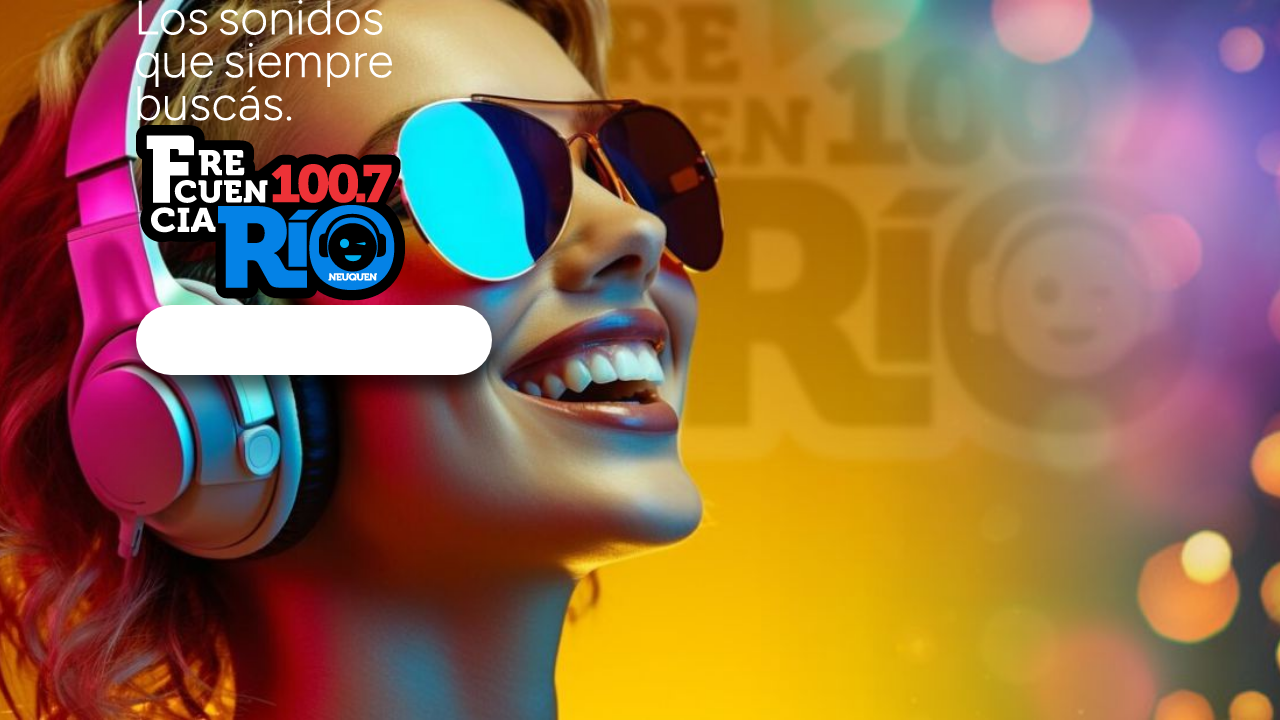

--- FILE ---
content_type: text/html
request_url: https://frecuenciario.com.ar/?articulos_seccion_1584/id_2521/como-lo-hiciste-ayer
body_size: 1096
content:
<!doctype html>
<html lang="es-ES" itemscope itemtype="https://schema.org/WebPage">
<head>
	<!-- Google tag (gtag.js) -->
	<script async src="https://www.googletagmanager.com/gtag/js?id=G-VSC1K5SJ2K"></script>
	<script>
		window.dataLayer = window.dataLayer || [];
		function gtag(){dataLayer.push(arguments);}
		gtag('js', new Date());

		gtag('config', 'G-VSC1K5SJ2K');
	</script>
  <title>Frecuencia Río - FM 100.7 - Los sonidos que siempre buscás.</title>
	<meta name="title" content="Frecuencia Río - FM 100.7 - Los sonidos que siempre buscás." />
	<meta name="viewport" content="width=device-width, minimum-scale=1.0" />
	<meta charset="utf-8" />
	<meta name="author" content="Frecuencia Río - FM 100.7" />
	<meta name="copyright" content="Frecuencia Río - FM 100.7" />
	<meta name="robots" content="max-snippet:-1, max-image-preview:large, max-video-preview:-1" />
	<meta property="og:url" content="frecuenciario.com.ar" />
	<link href="https://frecuenciario.com.ar/img/img_site_frecuenciario.jpg" rel="image_src" />
	<meta name="description" content="Somos la primer radio de hits de Neuquén. Te acompañamos siempre con la mejor selección musical, de la mano de nuestros locutores que te divierten,
te cuentan novedades y por sobre todo, están con vos junto a tu dial 100.7." />
	<meta name="image" content="https://frecuenciario.com.ar/img/img_site_frecuenciario.jpg" />
	<meta name="image_src" content="https://frecuenciario.com.ar/img/img_site_frecuenciario.jpg" />
	<meta property="og:image" content="https://frecuenciario.com.ar/img/img_site_frecuenciario.jpg" />
	<meta property="og:image:alt" content="Somos la primer radio de hits de Neuquén. Te acompañamos siempre con la mejor selección musical, de la mano de nuestros locutores que te divierten,
te cuentan novedades y por sobre todo, están con vos junto a tu dial 100.7." />
	<meta property="og:title" content="Frecuencia Río - FM 100.7" />
	<meta property="og:type" content="website" />
	<meta property="og:url" content="frecuenciario.com.ar" />
	<meta property="og:description" content="Somos la primer radio de hits de Neuquén. Te acompañamos siempre con la mejor selección musical, de la mano de nuestros locutores que te divierten,
te cuentan novedades y por sobre todo, están con vos junto a tu dial 100.7." />
	<meta itemprop="name" content="Frecuencia Río - FM 100.7" />
	<meta itemprop="description" content="Somos la primer radio de hits de Neuquén. Te acompañamos siempre con la mejor selección musical, de la mano de nuestros locutores que te divierten,
te cuentan novedades y por sobre todo, están con vos junto a tu dial 100.7." />
	<meta itemprop="image" content="https://frecuenciario.com.ar/img/img_site_frecuenciario.jpg" />
	<meta property="og:image:alt" content="Somos la primer radio de hits de Neuquén. Te acompañamos siempre con la mejor selección musical, de la mano de nuestros locutores que te divierten,
te cuentan novedades y por sobre todo, están con vos junto a tu dial 100.7." />	
	<meta itemprop="headline" content="Frecuencia Río - FM 100.7"/>
	<meta name="twitter:card" content="summary_large_image" />
	<meta name="twitter:site" content="@frecuenciario" />
	<meta name="twitter:title" content="Frecuencia Río - FM 100.7" />
	<meta name="twitter:description" content="Somos la primer radio de hits de Neuquén. Te acompañamos siempre con la mejor selección musical, de la mano de nuestros locutores que te divierten,
te cuentan novedades y por sobre todo, están con vos junto a tu dial 100.7." />
	<meta name="twitter:creator" content="GRUPO ARIES" />
	<meta name="twitter:image:src" content="https://frecuenciario.com.ar/img/img_site_frecuenciario.jpg" />
	<meta property="fb:app_id" content="2927310437332095" />
	<meta name="distribution" content="global" />
	<meta name="Revisit" content="1 days" />
	<meta name="robots" content="follow, all" />
	<meta name="language" content="es" />
	<meta name="revisit-after" content="1 days" />
	<meta name="theme-color" content="#6f0000" />
	<link rel="shortcut icon" href="https://frecuenciario.com.ar/img/favicon.png" type="image/x-icon" />
  <link href="https://frecuenciario.com.ar/css/frecuenciario_styles.css?v21768997921" rel="stylesheet" type="text/css" />
</head>
<body>
  <div class="frecuenciario_online">
		<div class="title_container">
      <img src="https://frecuenciario.com.ar/img/online_title.svg" alt="">
    </div>
		<div class="logo_container">
      <img src="https://frecuenciario.com.ar/img/logo_FrecuenciaRio1007.svg" alt="">
    </div>
    <div class="audio_container">
      <div class="audio">
        <div class="audio_content">
          <script type="text/javascript" src="js/audio.js?v5"></script>
          <script type="text/javascript">
            MRP.insert({ 
            'url':'https://server.streamcasthd.com/8330/stream',
            'codec':'aac',
            'volume':100,
            'autoplay':true,
            'jsevents':true,
            'buffering':0,
            'title':'',
            'wmode':'transparent',
            'skin':'alberto',
            'width':500,
            'height':95
            });
          </script>
        </div>
      </div>
    </div>
  </div>
  <div class="bg_effect"></div>
</body>



--- FILE ---
content_type: text/css
request_url: https://frecuenciario.com.ar/css/frecuenciario_styles.css?v21768997921
body_size: 1032
content:
body {
  margin: 0;
  padding: 0;
  background-image: url('https://frecuenciario.com.ar/img/frecuenciario_background_xs.jpg?v5');
  background-size: cover;
  background-repeat: no-repeat;
}
@media (orientation: landscape) {
  body {
  background-image: url('https://frecuenciario.com.ar/img/frecuenciario_background_sm.jpg?v5');
	height: 100vh;
	overflow: hidden;
	background-position: center;
  }
}
@media (min-width: 1200px) {
  body {
  background-image: url('https://frecuenciario.com.ar/img/frecuenciario_background_md.jpg?v5');
  }
}
@media (min-width: 1600px) {
  body {
  background-image: url('https://frecuenciario.com.ar/img/frecuenciario_background_lg.jpg?v5');
  }
}


.frecuenciario_online {
	margin: 0;
	text-align: center;
	display: flex;
	flex-direction: column;
	justify-content: end;
	align-items: start;
	height: 85vh;
	width: auto;
	padding: 0 10vw;
	gap: 2vh;
}
@media (orientation: landscape) {
	.frecuenciario_online {
		margin: auto;
		align-items: end;
		gap: 4vh;
}
}
@media (min-width: 1024px) {
.frecuenciario_online {
	min-width: 930px;
	max-width: 140vh;
}
}




.audio_container {
	display: flex;
	padding: 18px;
	background: #fff;
	box-shadow: 0px 15px 16px #0009;
	border-radius: 200px;
	margin: 0 0 0 -2vw;
}
@media (orientation: landscape) {
	.audio_container {
	padding: 8px;
	border-radius: 200px;
	transform: scale(0.7);
	transform-origin: right;
	margin: 0;
}
}
@media (min-width: 1024px) {
.audio_container {
	transform: scale(1);
}
}
@media (min-width: 3024px) {
	.audio_container {
		transform: scale(1.5);
}
}
.audio {
	display: flex;
	width: 320px;
	max-width: 70vw;
	padding: 24px 20px 10px 0px;
	background-color: #fff;
	background-position: 0 0;
	border-radius: 100px;
}

.audio_content {
	width: 100%;
	margin: 10px 0px;
	display: flex;
}

@media (orientation: portrait) {
  .audio_content {
    margin: auto 0 auto calc(21vw - 100px);
  }
}

.audio_content > img + div {
  display: none;
}

.audio_content img[src*="bg.png"],
.audio_content img[src*="holder.png"],
.audio_content img[src*="play.png"],
.audio_content img[src*="playclick.png"],
.audio_content img[src*="pause.png"],
.audio_content img[src*="pauseclick.png"] {
	background-image: url("https://frecuenciario.com.ar/img/audio_bg.png?v5") !important;
	padding-bottom: 95px !important;
	box-sizing: border-box;
}

.audio_content img[src*="holder.png"] {
	background-image: url("https://frecuenciario.com.ar/img/holder.png?v5") !important;
	height: 20px !important;
	width: 20px !important;
	max-height: 20px !important;
	background-repeat: no-repeat;
}
.audio_content img[src*="bg.png"] {
	height: 95px !important;
	width: 100% !important;
	background-repeat: no-repeat;
}
.audio_content img[src*="play.png"] {
	background-image: url("https://frecuenciario.com.ar/img/play.png?v5") !important;
	height: 95px !important;
	width: 95px !important;
}
.audio_content img[src*="playclick.png"] {
	background-image: url("https://frecuenciario.com.ar/img/play_active.png?v5") !important;
	height: 95px !important;
	width: 95px !important;
}
.audio_content img[src*="pause.png"] {
	background-image: url("https://frecuenciario.com.ar/img/play.png?v5") !important;
	height: 95px !important;
	width: 95px !important;
}
.audio_content img[src*="pauseclick.png"] {
	background-image: url("https://frecuenciario.com.ar/img/play_active.png?v5") !important;
	height: 95px !important;
	width: 95px !important;
}

.audio_content div > img[src*="off.png"],
.audio_content div > img[src*="on.png"] {
	top: -37px !important;
	left: 50px !important;
	border: solid #9999;
	padding: 3px;
	border-radius: 100%;
}

@media (orientation: portrait) {
  .audio_content div > img[src*="off.png"],
  .audio_content div > img[src*="on.png"] {
    left: 9vw !important;
  }
}
body .musesStyleReset {
	margin: -52px 0px;
	overflow: visible !important;
}

body .musesStyleReset > div:nth-child(3) {
	background-color: #d11;
	opacity: 1 !important;
	border-radius: 10px;
	display: flex;
	justify-content: center;
	padding: 4px 0 2px;
	top: -4px !important;
}

body .musesStyleReset div:nth-child(4) {
	position: absolute;
	left: 120px;
	top: 37px !important;
	width: 100px;
	height: 20px;
	overflow: hidden;
}

body .musesStyleReset > div:nth-child(3) div {
	font-size: 0.8rem !important;
	opacity: 1 !important;
	display: contents;
	justify-content: start;
	overflow: hidden;
	width: 61px;
}


@keyframes pulse {
  from {
    transform: scale3d(1, 1, 1);
  }

  50% {
    transform: scale3d(1.05, 1.05, 1.05);
  }

  to {
    transform: scale3d(1, 1, 1);
  }
}

.pulse {
  animation-name: pulse;
}


/**/



.logo_container {
	width: 50vw;
}
@media (orientation: landscape) {
.logo_container {
	width: 24vw;
	max-width: 21vw;
	min-width: 14vw;
}
}

.logo_container img {
  width: 100%;
}

.title_container {
	width: 50vw;
}
@media (orientation: landscape) {
.title_container {
	width: 24vw;
	max-width: 20vw;
	min-width: 13vw;
}
}
.title_container img {
	width: 100%;
}

--- FILE ---
content_type: image/svg+xml
request_url: https://frecuenciario.com.ar/img/logo_FrecuenciaRio1007.svg
body_size: 6180
content:
<?xml version="1.0" encoding="UTF-8"?>
<!DOCTYPE svg PUBLIC "-//W3C//DTD SVG 1.1//EN" "http://www.w3.org/Graphics/SVG/1.1/DTD/svg11.dtd">
<!-- Creator: CorelDRAW 2019 (64-Bit) -->
<svg xmlns="http://www.w3.org/2000/svg" xml:space="preserve" width="3137px" height="2048px" version="1.1" style="shape-rendering:geometricPrecision; text-rendering:geometricPrecision; image-rendering:optimizeQuality; fill-rule:evenodd; clip-rule:evenodd"
viewBox="0 0 3137 2048.13"
 xmlns:xlink="http://www.w3.org/1999/xlink"
 xmlns:xodm="http://www.corel.com/coreldraw/odm/2003">
 <defs>
  <style type="text/css">
   <![CDATA[
    .fil3 {fill:#00AFEF}
    .fil0 {fill:black;fill-rule:nonzero}
    .fil1 {fill:#0482E6;fill-rule:nonzero}
    .fil2 {fill:#ED3237;fill-rule:nonzero}
    .fil4 {fill:white;fill-rule:nonzero}
   ]]>
  </style>
 </defs>
 <g id="Capa_x0020_1">
  <metadata id="CorelCorpID_0Corel-Layer"/>
  <g id="_2106831651120">
   <path class="fil0" d="M1631.9 378.79c24.58,-20.96 54.7,-31.19 84.65,-31.18l0 -0.01 65.91 0c38.5,0 73.11,16.69 96.99,43.21 11.48,-7.85 23.46,-14.73 35.91,-20.66 0,-0.03 -0.01,-0.05 -0.01,-0.05 3.43,-1.66 6.9,-3.12 10.39,-4.43 19.16,-8.26 39.07,-14.46 59.73,-18.58 22.83,-4.56 46.81,-6.84 71.92,-6.84 52.44,0 99.62,9.97 141.52,29.9 0.16,-0.03 0.33,-0.06 0.5,-0.09 1.75,0.84 3.47,1.71 5.17,2.61 7.98,4.01 15.75,8.43 23.32,13.24 29.94,-19.04 63.8,-31.88 98.58,-38.82 22.83,-4.56 46.81,-6.84 71.92,-6.84 27.64,0 125.77,-6.04 201.26,68.38 11.48,-9.82 39.61,-63.58 128.11,-63.58 58.79,0 196.45,-2.16 246.1,2.16 48.27,4.2 103.62,34.54 107.94,82.03 3.32,36.55 3.4,105.04 -17.28,155.43l-47.49 107.94c-2.18,3.99 -108.35,227.81 -110.09,226.66 63.53,41.67 64.96,53.78 67.53,56.91 53.53,57.26 93.89,123.26 121.14,198.05 27.61,75.77 41.38,158.92 41.38,249.55 0,90.94 -13.77,174.04 -41.38,249.26 -28.57,77.84 -71.84,146.06 -129.85,204.61l0.27 0.27c-3.3,3.32 -6.73,6.43 -10.28,9.32 -56.92,53 -122.62,92.93 -197.01,119.83 -75.76,27.39 -158.93,41.06 -249.39,41.06 -91.21,0 -174.66,-13.66 -250.41,-41.02 -54.26,-19.6 -103.46,-45.89 -147.66,-78.87 -16.37,55.07 -67.38,95.23 -127.77,95.23l-305.41 0c-55.95,0 -103.12,-8.48 -141.46,-25.43 -26.51,-11.73 -50.53,-28.84 -72.04,-51.35 -13.65,-14.28 -26.03,-30.66 -37.11,-49.12 -3.82,70.18 -61.94,125.9 -133.08,125.9l-235.66 0c-73.62,0 -133.29,-59.67 -133.29,-133.29l0 -530.05c-6.18,0.89 -28.39,1.36 -34.81,1.36l-47.85 0c-34.26,0 -64.64,-8.28 -91.1,-24.84 -15.5,9.71 -32.25,16.54 -50.19,20.44l0.02 0.11 -0.15 0.03 0.03 0.12c-3.4,0.72 -6.78,1.31 -10.16,1.76 -10.02,1.59 -20.24,2.38 -30.67,2.38l-47.84 0c-3.41,0 -6.79,-0.13 -10.14,-0.39 -3.34,0.26 -6.73,0.39 -10.14,0.39l-132.71 0c-18.93,0 -36.91,-4.03 -53.15,-11.28 -283.37,89.61 -429.58,-195.33 -322.8,-375.14 -8.36,-17.22 -13.05,-36.53 -13.05,-56.94l0 -516.86c-42.02,-21.67 -70.76,-65.51 -70.76,-116.04l0 -154.74c0,-72.07 58.43,-130.49 130.49,-130.49l468.09 0c137.62,0 204.56,60.39 202.18,179.06 137.67,-1.09 275.15,0.28 412.82,0.28 92.13,0 162.44,40.8 162.44,133.75l0 57.23c0,18.04 -3.66,35.23 -10.28,50.85 13.15,20.37 20.78,44.63 20.78,70.67l0 41.87 40.18 -0.35 205.2 -154.57z"/>
   <path class="fil1" d="M2019.19 1432.12c0,-153.85 43.45,-275.39 130.1,-365.07 92.96,-89.69 214.21,-134.42 364.27,-134.42 148.03,0 269.29,44.73 364.02,134.42 88.92,91.56 133.13,213.09 133.13,365.07 0,151.75 -44.21,272.59 -133.13,362.28 -90.69,87.81 -212.2,131.6 -364.02,131.6 -154.1,0 -275.35,-43.79 -364.27,-131.6 -86.65,-87.82 -130.1,-208.65 -130.1,-362.28zm-972.14 466.42l0 -752.53 -91.36 0 0 -199.78 469.42 0c99.32,0 179.44,26.42 240.34,79.25 60.91,52.83 91.35,126.3 91.35,220.43 0,35.51 -5.15,68.37 -15.46,98.56 -10.3,30.19 -22.48,53.94 -36.54,71.25 -14.05,17.32 -28.34,32.19 -42.86,44.62 -14.52,12.43 -26.94,20.87 -37.25,25.31l-15.46 7.99 0 2.66c26.24,10.66 46.85,29.75 61.84,57.27l63.25 114.55c11.27,20.4 34.2,30.63 68.86,30.63l188.52 0 0 199.79 -309.38 0c-37.47,0 -66.77,-4.66 -87.84,-13.99 -21.09,-9.31 -39.13,-28.19 -54.12,-56.6l-118.05 -214.44c-8.44,-14.21 -18.98,-23.75 -31.63,-28.64 -12.65,-4.88 -32.1,-7.32 -58.33,-7.32l-33.73 0 0 320.99 -251.57 0zm251.57 -520.77l87.15 0c75.89,0 113.84,-39.08 113.84,-117.21 0,-76.37 -36.55,-114.55 -109.63,-114.55l-91.36 0 0 231.76zm477.36 -273.52l114.22 -114 231.08 -2.86 -127.3 116.86 -218 0zm2.26 34.94l0 53.95 0 407.41 0 53.94 107.78 0 104.72 0 0 -515.3 -104.72 0 -107.78 0z"/>
   <path class="fil2" d="M1593.5 900.78l0 -91.93 97.01 0 0 -182.64 0.65 -33.7 -1.29 0c-3.89,8.17 -9.92,15.93 -18.11,23.28l-27.81 23.9 -65.32 -66.18 124.82 -110.94 102.83 0 0 346.28 97.65 0 0 91.93 -310.43 0zm554.73 -10.11c-23.07,11.64 -50.55,17.46 -82.46,17.46 -31.9,0 -59.39,-5.82 -82.45,-17.46 -23.07,-11.65 -41.07,-28.09 -54,-49.34 -12.94,-21.25 -22.42,-45.14 -28.46,-71.71 -6.04,-26.56 -9.06,-56.18 -9.06,-88.86 0,-32.69 3.02,-62.21 9.06,-88.56 6.04,-26.36 15.52,-50.05 28.46,-71.1 12.93,-21.04 30.93,-37.28 54,-48.72 23.06,-11.44 50.55,-17.16 82.45,-17.16 31.91,0 59.39,5.72 82.46,17.16 23.07,11.44 41.07,27.68 54,48.72 12.94,21.05 22.42,44.74 28.46,71.1 6.03,26.35 9.05,55.87 9.05,88.56 0,32.68 -3.02,62.3 -9.05,88.86 -6.04,26.57 -15.52,50.46 -28.46,71.71 -12.93,21.25 -30.93,37.69 -54,49.34zm-140.01 -209.91c0,86.21 19.18,129.31 57.55,129.31 38.37,0 57.56,-43.1 57.56,-129.31 0,-84.99 -19.19,-127.48 -57.56,-127.48 -38.37,0 -57.55,42.49 -57.55,127.48zm488.76 209.91c-23.07,11.64 -50.56,17.46 -82.46,17.46 -31.91,0 -59.39,-5.82 -82.46,-17.46 -23.07,-11.65 -41.06,-28.09 -54,-49.34 -12.93,-21.25 -22.42,-45.14 -28.46,-71.71 -6.03,-26.56 -9.05,-56.18 -9.05,-88.86 0,-32.69 3.02,-62.21 9.05,-88.56 6.04,-26.36 15.53,-50.05 28.46,-71.1 12.94,-21.04 30.93,-37.28 54,-48.72 23.07,-11.44 50.55,-17.16 82.46,-17.16 31.9,0 59.39,5.72 82.46,17.16 23.06,11.44 41.06,27.68 54,48.72 12.94,21.05 22.42,44.74 28.45,71.1 6.04,26.35 9.05,55.87 9.05,88.56 0,32.68 -3.01,62.3 -9.05,88.86 -6.03,26.57 -15.51,50.46 -28.45,71.71 -12.94,21.25 -30.94,37.69 -54,49.34zm-140.02 -209.91c0,86.21 19.19,129.31 57.56,129.31 38.38,0 57.56,-43.1 57.56,-129.31 0,-84.99 -19.18,-127.48 -57.56,-127.48 -38.37,0 -57.56,42.49 -57.56,127.48zm211 119.51l102.18 0 0 100.51 -102.18 0 0 -100.51zm0 100.51l0 -100.51z"/>
   <path class="fil0" d="M2131.87 1351.66l0 122.7c8.02,74.17 47.37,71.79 111.12,66.55 -10.08,-40.21 -15.11,-84.36 -15.11,-127.29 0,-154.82 66.2,-334.03 293.71,-334.03 227.5,0 296.57,180.19 296.57,334.03 0,42.36 -5.45,86.67 -16.36,127.39 86.23,1.11 109.88,-27.44 111.94,-75.84 0.14,-3.28 -0.29,-110.33 0.44,-121.68 2.41,-37.41 -21.13,-74.83 -72.55,-76.6 -33.63,-138.25 -158.7,-230.4 -318.61,-230.51 -158.83,-0.12 -273.78,80.92 -315.4,218.38 -1.26,11.18 -0.34,3.13 -3.58,11.82 -58.32,-0.45 -70.49,36.38 -72.17,85.08zm391.15 -206.4c156.06,0 282.57,126.51 282.57,282.57 0,156.06 -126.51,282.57 -282.57,282.57 -156.06,0 -282.57,-126.51 -282.57,-282.57 0,-156.06 126.51,-282.57 282.57,-282.57z"/>
   <path class="fil3" d="M2429.89 1327.94c29.58,0 53.56,23.98 53.56,53.56 0,29.57 -23.98,53.56 -53.56,53.56 -29.57,0 -53.55,-23.99 -53.55,-53.56 0,-29.58 23.98,-53.56 53.55,-53.56z"/>
   <path class="fil4" d="M452.28 772.78c0,-37.2 13.45,-68.37 40.34,-93.49 26.89,-25.12 60.6,-37.69 101.13,-37.69 9.44,0 19.57,0.97 30.41,2.9 10.83,1.93 22.11,4.95 33.83,9.06 11.73,4.11 21.42,10.38 29.06,18.84 7.65,8.46 11.47,18.36 11.47,29.72l0 34.06 -61.17 0 0 -14.14c0,-6.75 -4.4,-11.89 -13.19,-15.39 -8.8,-3.5 -18.43,-5.26 -28.87,-5.26 -20.91,0 -38.12,6.22 -51.63,18.66 -13.51,12.44 -20.26,30.02 -20.26,52.73 0,21.26 7.2,39.37 21.6,54.35 14.41,14.98 31.68,22.47 51.81,22.47 8.92,0 17.72,-1.15 26.39,-3.44 8.66,-2.3 15.99,-5.02 21.99,-8.16 5.98,-3.14 11.27,-6.34 15.87,-9.6 4.58,-3.26 8.02,-5.98 10.32,-8.15l3.44 -3.63 34.8 46.38c-1.02,1.21 -2.62,2.84 -4.78,4.9 -2.17,2.05 -6.95,5.8 -14.34,11.23 -7.39,5.44 -15.17,10.15 -23.33,14.13 -8.15,3.99 -18.74,7.67 -31.74,11.05 -13,3.38 -26.25,5.07 -39.76,5.07 -42.57,0 -77.11,-12.92 -103.63,-38.76 -26.51,-25.86 -39.76,-58.47 -39.76,-97.84zm301.6 36.96l0 -101.46c0,-5.32 -2.81,-7.98 -8.41,-7.98l-16.45 0 0 -54.35 65.39 0c9.69,0 16.76,2.12 21.22,6.35 4.46,4.22 6.69,10.92 6.69,20.1l0 135.53c0,13.28 4.02,23.55 12.05,30.8 8.03,7.24 18.67,10.87 31.93,10.87 13.25,0 23.89,-3.63 31.92,-10.87 8.03,-7.25 12.05,-17.52 12.05,-30.8l0 -135.53c0,-9.18 2.23,-15.88 6.69,-20.1 4.46,-4.23 11.53,-6.35 21.22,-6.35l65.39 0 0 54.35 -16.45 0c-5.61,0 -8.4,2.66 -8.4,7.98l0 101.46c0,29.47 -10.27,53.45 -30.79,71.92 -20.52,18.48 -47.61,27.72 -81.25,27.72 -33.91,0 -61.18,-9.24 -81.83,-27.72 -20.65,-18.47 -30.97,-42.45 -30.97,-71.92zm295.86 68.85l0 -178.29 -24.85 0 0 -54.35 172.07 0c9.68,0 16.75,2.12 21.22,6.35 4.45,4.22 6.69,10.92 6.69,20.1l0 50.01 -61.18 0 0 -14.13c0,-5.32 -2.81,-7.98 -8.41,-7.98l-37.1 0 0 47.11 78.01 0 0 54.36 -78.01 0 0 40.94c0,5.32 2.81,7.97 8.42,7.97l37.85 0c5.61,0 8.42,-2.65 8.42,-7.97l0 -14.13 61.18 0 0 50.01c0,9.17 -2.23,15.88 -6.7,20.11 -4.46,4.23 -11.53,6.34 -21.22,6.34l-128.48 0c-9.68,0 -16.76,-2.11 -21.22,-6.34 -4.46,-4.23 -6.69,-10.94 -6.69,-20.11zm205.25 26.45l0 -54.36 16.43 0c5.61,0 8.42,-2.65 8.42,-7.97l0 -196.76 61.56 0 75.71 111.25c3.31,4.83 6.88,10.5 10.71,17.02 3.82,6.53 6.88,11.72 9.17,15.59l3.06 6.16 0.77 0c-2.04,-14.98 -3.06,-27.9 -3.06,-38.77l0 -84.8c0,-9.18 2.23,-15.88 6.69,-20.1 4.46,-4.23 11.53,-6.35 21.22,-6.35l65.39 0 0 54.35 -16.44 0c-5.62,0 -8.42,2.66 -8.42,7.98l0 196.76 -61.18 0 -76.09 -110.88c-3.32,-4.83 -6.88,-10.51 -10.7,-17.04 -3.83,-6.52 -6.89,-11.71 -9.19,-15.58l-3.05 -6.16 -0.77 0c2.04,14.98 3.07,27.91 3.07,38.78l0 84.43c0,9.17 -2.24,15.88 -6.7,20.11 -4.46,4.23 -11.54,6.34 -21.22,6.34l-65.38 0zm-1080.8 198.37c0,-40.48 14.92,-74.38 44.75,-101.72 29.83,-27.33 67.24,-41 112.21,-41 10.46,0 21.7,1.05 33.72,3.16 12.01,2.1 24.54,5.4 37.54,9.85 13,4.47 23.75,11.3 32.24,20.51 8.48,9.19 12.73,19.98 12.73,32.32l0 37.06 -67.88 0 0 -15.38c0,-7.35 -4.89,-12.95 -14.63,-16.75 -9.75,-3.8 -20.44,-5.72 -32.03,-5.72 -23.19,0 -42.29,6.78 -57.27,20.3 -14.98,13.54 -22.48,32.66 -22.48,57.37 0,23.13 7.99,42.84 23.97,59.13 15.98,16.3 35.14,24.45 57.47,24.45 9.9,0 19.66,-1.24 29.28,-3.74 9.61,-2.5 17.74,-5.46 24.39,-8.88 6.64,-3.41 12.52,-6.9 17.6,-10.44 5.08,-3.54 8.91,-6.51 11.45,-8.87l3.83 -3.95 38.6 50.47c-1.14,1.31 -2.91,3.1 -5.31,5.32 -2.4,2.23 -7.71,6.31 -15.9,12.22 -8.2,5.91 -16.84,11.05 -25.88,15.38 -9.04,4.33 -20.78,8.34 -35.21,12.02 -14.42,3.68 -29.12,5.52 -44.12,5.52 -47.22,0 -85.55,-14.06 -114.96,-42.18 -29.4,-28.12 -44.11,-63.61 -44.11,-106.45zm311.68 143.9l0 -59.13 31.82 0 0 -163.62 -31.82 0 0 -59.14 135.32 0 0 59.14 -31.82 0 0 163.62 31.82 0 0 59.13 -135.32 0zm156.01 0l0 -59.13 8.06 0c3.39,0 5.79,-0.6 7.21,-1.78 1.41,-1.18 2.82,-3.48 4.24,-6.9l82.71 -214.08 78.91 0 82.72 214.08c1.41,3.42 2.83,5.72 4.24,6.9 1.42,1.18 3.82,1.78 7.21,1.78l8.06 0 0 59.13 -48.78 0c-10.44,0 -18.25,-1.65 -23.33,-4.93 -5.08,-3.28 -9.19,-9.26 -12.3,-17.93l-13.15 -36.27 -88.23 0 -13.16 36.27c-3.11,8.67 -7.2,14.65 -12.3,17.93 -5.09,3.29 -12.88,4.93 -23.33,4.93l-48.78 0zm113.68 -116.3l55.99 0 -15.26 -46.92 -12.31 -46.52 -0.85 0c-4.23,19.19 -8.34,34.69 -12.3,46.52l-15.27 46.92zm293.72 -573.58l0 -204.05 -28.44 0 0 -62.21 196.94 0c11.09,0 19.19,2.42 24.29,7.25 5.11,4.85 7.66,12.52 7.66,23.02l0 57.24 -70.02 0 0 -16.18c0,-6.08 -3.21,-9.12 -9.63,-9.12l-42.45 0 0 53.91 89.28 0 0 62.22 -89.28 0 0 46.86c0,6.09 3.2,9.13 9.63,9.13l43.32 0c6.42,0 9.63,-3.04 9.63,-9.13l0 -16.17 70.03 0 0 57.23c0,10.51 -2.55,18.18 -7.67,23.02 -5.1,4.84 -13.2,7.26 -24.28,7.26l-147.05 0c-11.09,0 -19.19,-2.42 -24.3,-7.26 -5.1,-4.84 -7.66,-12.51 -7.66,-23.02zm-850.93 350.82l0 -627.87 -72.06 0 0 -158.25 468.68 0c28.09,0 48.59,6.15 61.52,18.46 12.93,12.31 19.4,31.84 19.4,58.55l0 153.54 -177.35 0 0 -49.1c0,-15.47 -8.15,-23.2 -24.38,-23.2l-77.4 0 0 150.29 214.19 0 0 158.24 -214.19 0 0 319.34 -198.41 0zm562.22 -320.54l0 -234.33 -28.46 0 0 -62.21 146.18 0c30.93,0 55.88,8.22 74.84,24.67 18.96,16.46 28.45,39.34 28.45,68.64 0,11.06 -1.61,21.29 -4.81,30.7 -3.21,9.4 -7.01,16.79 -11.38,22.19 -4.38,5.38 -8.83,10.02 -13.35,13.89 -4.53,3.87 -8.39,6.5 -11.6,7.88l-4.81 2.49 0 0.83c8.17,3.31 14.58,9.26 19.25,17.83l19.7 35.67c3.5,6.35 10.65,9.54 21.44,9.54l5.26 0 0 62.21 -42.9 0c-11.67,0 -20.79,-1.45 -27.35,-4.36 -6.57,-2.9 -12.18,-8.77 -16.85,-17.62l-36.76 -66.78c-2.63,-4.42 -5.91,-7.39 -9.85,-8.91 -3.94,-1.53 -9.99,-2.29 -18.17,-2.29l-10.49 0 0 99.96 -78.34 0zm78.34 -162.16l27.13 0c23.63,0 35.45,-12.17 35.45,-36.5 0,-23.78 -11.38,-35.67 -34.14,-35.67l-28.44 0 0 72.17z"/>
   <path class="fil4" d="M2243.75 1814.85l0 -17.65 5.34 0c1.83,0 2.74,-0.86 2.74,-2.59l0 -63.9 19.99 0 24.59 36.13c1.07,1.57 2.24,3.41 3.48,5.53 1.24,2.12 2.24,3.8 2.98,5.06l0.99 2 0.25 0c-0.66,-4.87 -0.99,-9.06 -0.99,-12.59l0 -27.54c0,-2.99 0.72,-5.16 2.18,-6.54 1.44,-1.37 3.74,-2.05 6.89,-2.05l21.23 0 0 17.65 -5.34 0c-1.82,0 -2.74,0.86 -2.74,2.59l0 63.9 -19.87 0 -24.71 -36.01c-1.07,-1.57 -2.23,-3.41 -3.47,-5.53 -1.25,-2.12 -2.23,-3.81 -2.98,-5.07l-1 -1.99 -0.25 0c0.67,4.86 0.99,9.06 0.99,12.59l0 27.42c0,2.98 -0.72,5.16 -2.17,6.54 -1.45,1.37 -3.74,2.05 -6.89,2.05l-21.24 0zm95.12 -8.59l0 -57.9 -8.07 0 0 -17.65 55.89 0c3.14,0 5.44,0.68 6.89,2.05 1.45,1.38 2.17,3.55 2.17,6.54l0 16.24 -19.87 0 0 -4.59c0,-1.73 -0.91,-2.59 -2.73,-2.59l-12.05 0 0 15.3 25.34 0 0 17.65 -25.34 0 0 13.3c0,1.73 0.91,2.59 2.73,2.59l12.3 0c1.82,0 2.73,-0.86 2.73,-2.59l0 -4.59 19.87 0 0 16.24c0,2.98 -0.72,5.16 -2.17,6.54 -1.45,1.37 -3.75,2.05 -6.9,2.05l-41.73 0c-3.14,0 -5.44,-0.68 -6.88,-2.05 -1.45,-1.38 -2.18,-3.56 -2.18,-6.54zm63.2 -22.36l0 -32.95c0,-1.73 -0.91,-2.59 -2.73,-2.59l-5.34 0 0 -17.65 21.23 0c3.15,0 5.45,0.68 6.9,2.05 1.44,1.38 2.17,3.55 2.17,6.54l0 44.02c0,4.31 1.31,7.64 3.91,10 2.61,2.35 6.07,3.53 10.38,3.53 4.3,0 7.75,-1.18 10.37,-3.53 2.6,-2.36 3.9,-5.69 3.9,-10l0 -44.02c0,-2.99 0.73,-5.16 2.18,-6.54 1.45,-1.37 3.74,-2.05 6.89,-2.05l21.24 0 0 17.65 -5.34 0c-1.82,0 -2.74,0.86 -2.74,2.59l0 32.95c0,9.57 -3.32,17.36 -9.99,23.37 -6.67,5.99 -15.47,9 -26.39,9 -11.02,0 -19.88,-3.01 -26.58,-9 -6.71,-6.01 -10.06,-13.8 -10.06,-23.37zm76.99 -11.65c0,-12.16 4.41,-22.34 13.22,-30.54 8.83,-8.2 19.9,-12.3 33.23,-12.3 13.33,0 24.4,4.1 33.22,12.3 8.82,8.2 13.22,18.38 13.22,30.54 0,8.48 -2.9,16.71 -8.69,24.72l8.69 6.83 -13.04 13.76 -8.81 -7.88c-6.87,4.39 -15.07,6.59 -24.59,6.59 -13.33,0 -24.4,-4.22 -33.23,-12.65 -8.81,-8.44 -13.22,-18.89 -13.22,-31.37zm23.1 0c0,6.98 2.25,12.83 6.76,17.54 4.52,4.7 10.05,7.06 16.59,7.06 1.66,0 3.19,-0.1 4.59,-0.3 1.41,-0.19 2.36,-0.41 2.86,-0.65l0.86 -0.35 -7.69 -6.24 12.92 -13.77 7.69 7.19c1.42,-3.3 2.11,-6.79 2.11,-10.48 0,-6.67 -2.25,-12.24 -6.77,-16.71 -4.51,-4.47 -10.04,-6.72 -16.57,-6.72 -6.54,0 -12.07,2.25 -16.59,6.72 -4.51,4.47 -6.76,10.04 -6.76,16.71zm73.76 11.65l0 -32.95c0,-1.73 -0.91,-2.59 -2.73,-2.59l-5.34 0 0 -17.65 21.23 0c3.15,0 5.44,0.68 6.9,2.05 1.44,1.38 2.17,3.55 2.17,6.54l0 44.02c0,4.31 1.31,7.64 3.91,10 2.61,2.35 6.06,3.53 10.37,3.53 4.3,0 7.76,-1.18 10.37,-3.53 2.61,-2.36 3.91,-5.69 3.91,-10l0 -44.02c0,-2.99 0.72,-5.16 2.17,-6.54 1.45,-1.37 3.75,-2.05 6.9,-2.05l21.23 0 0 17.65 -5.34 0c-1.82,0 -2.73,0.86 -2.73,2.59l0 32.95c0,9.57 -3.33,17.36 -10,23.37 -6.66,5.99 -15.46,9 -26.39,9 -11.01,0 -19.87,-3.01 -26.57,-9 -6.71,-6.01 -10.06,-13.8 -10.06,-23.37zm85.56 22.36l0 -57.9 -8.08 0 0 -17.65 55.89 0c3.14,0 5.44,0.68 6.89,2.05 1.45,1.38 2.17,3.55 2.17,6.54l0 16.24 -19.86 0 0 -4.59c0,-1.73 -0.92,-2.59 -2.74,-2.59l-12.04 0 0 15.3 25.33 0 0 17.65 -25.33 0 0 13.3c0,1.73 0.91,2.59 2.72,2.59l12.3 0c1.83,0 2.73,-0.86 2.73,-2.59l0 -4.59 19.87 0 0 16.24c0,2.98 -0.72,5.16 -2.17,6.54 -1.45,1.37 -3.74,2.05 -6.89,2.05l-41.73 0c-3.14,0 -5.44,-0.68 -6.89,-2.05 -1.45,-1.38 -2.17,-3.56 -2.17,-6.54zm56.12 8.59l0 -17.65 5.34 0c1.82,0 2.73,-0.86 2.73,-2.59l0 -63.9 20 0 24.59 36.13c1.07,1.57 2.23,3.41 3.47,5.53 1.25,2.12 2.24,3.8 2.98,5.06l0.99 2 0.25 0c-0.66,-4.87 -0.99,-9.06 -0.99,-12.59l0 -27.54c0,-2.99 0.72,-5.16 2.18,-6.54 1.44,-1.37 3.73,-2.05 6.89,-2.05l21.23 0 0 17.65 -5.34 0c-1.82,0 -2.73,0.86 -2.73,2.59l0 63.9 -19.87 0 -24.71 -36.01c-1.08,-1.57 -2.24,-3.41 -3.48,-5.53 -1.25,-2.12 -2.23,-3.81 -2.98,-5.07l-0.99 -1.99 -0.25 0c0.66,4.86 0.99,9.06 0.99,12.59l0 27.42c0,2.98 -0.73,5.16 -2.18,6.54 -1.44,1.37 -3.74,2.05 -6.88,2.05l-21.24 0z"/>
   <path class="fil3" d="M2529.33 1520.84l96.07 0c0,37.64 -43.01,68.15 -96.07,68.15 -53.06,0 -96.09,-30.51 -96.09,-68.15l96.09 0z"/>
   <path class="fil3" d="M2557.78 1384.58l108.58 -17.74c14.85,15.69 14.95,19.68 0,35.48l-108.58 -17.74z"/>
   <polygon class="fil2" points="2652.55,463.78 2978.18,463.78 2977.42,557.3 2815.59,899.83 2686.24,902 2847.47,559.47 2748.81,559.47 2748.81,598.81 2652.55,598.81 "/>
  </g>
 </g>
</svg>


--- FILE ---
content_type: application/javascript
request_url: https://frecuenciario.com.ar/js/audio.js?v5
body_size: 24489
content:
var $jscomp=$jscomp||{};$jscomp.scope={};$jscomp.ASSUME_ES5=!1;$jscomp.ASSUME_NO_NATIVE_MAP=!1;$jscomp.ASSUME_NO_NATIVE_SET=!1;$jscomp.SIMPLE_FROUND_POLYFILL=!1;$jscomp.ISOLATE_POLYFILLS=!1;$jscomp.defineProperty=$jscomp.ASSUME_ES5||"function"==typeof Object.defineProperties?Object.defineProperty:function(f,r,l){if(f==Array.prototype||f==Object.prototype)return f;f[r]=l.value;return f};
$jscomp.getGlobal=function(f){f=["object"==typeof globalThis&&globalThis,f,"object"==typeof window&&window,"object"==typeof self&&self,"object"==typeof global&&global];for(var r=0;r<f.length;++r){var l=f[r];if(l&&l.Math==Math)return l}throw Error("Cannot find global object");};$jscomp.global=$jscomp.getGlobal(this);$jscomp.IS_SYMBOL_NATIVE="function"===typeof Symbol&&"symbol"===typeof Symbol("x");$jscomp.TRUST_ES6_POLYFILLS=!$jscomp.ISOLATE_POLYFILLS||$jscomp.IS_SYMBOL_NATIVE;$jscomp.polyfills={};
$jscomp.propertyToPolyfillSymbol={};$jscomp.POLYFILL_PREFIX="$jscp$";var $jscomp$lookupPolyfilledValue=function(f,r){var l=$jscomp.propertyToPolyfillSymbol[r];if(null==l)return f[r];l=f[l];return void 0!==l?l:f[r]};$jscomp.polyfill=function(f,r,l,n){r&&($jscomp.ISOLATE_POLYFILLS?$jscomp.polyfillIsolated(f,r,l,n):$jscomp.polyfillUnisolated(f,r,l,n))};
$jscomp.polyfillUnisolated=function(f,r,l,n){l=$jscomp.global;f=f.split(".");for(n=0;n<f.length-1;n++){var t=f[n];if(!(t in l))return;l=l[t]}f=f[f.length-1];n=l[f];r=r(n);r!=n&&null!=r&&$jscomp.defineProperty(l,f,{configurable:!0,writable:!0,value:r})};
$jscomp.polyfillIsolated=function(f,r,l,n){var t=f.split(".");f=1===t.length;n=t[0];n=!f&&n in $jscomp.polyfills?$jscomp.polyfills:$jscomp.global;for(var B=0;B<t.length-1;B++){var L=t[B];if(!(L in n))return;n=n[L]}t=t[t.length-1];l=$jscomp.IS_SYMBOL_NATIVE&&"es6"===l?n[t]:null;r=r(l);null!=r&&(f?$jscomp.defineProperty($jscomp.polyfills,t,{configurable:!0,writable:!0,value:r}):r!==l&&($jscomp.propertyToPolyfillSymbol[t]=$jscomp.IS_SYMBOL_NATIVE?$jscomp.global.Symbol(t):$jscomp.POLYFILL_PREFIX+t,t=
$jscomp.propertyToPolyfillSymbol[t],$jscomp.defineProperty(n,t,{configurable:!0,writable:!0,value:r})))};$jscomp.polyfill("String.fromCodePoint",function(f){return f?f:function(r){for(var l="",n=0;n<arguments.length;n++){var t=Number(arguments[n]);if(0>t||1114111<t||t!==Math.floor(t))throw new RangeError("invalid_code_point "+t);65535>=t?l+=String.fromCharCode(t):(t-=65536,l+=String.fromCharCode(t>>>10&1023|55296),l+=String.fromCharCode(t&1023|56320))}return l}},"es6","es3");
$jscomp.arrayIteratorImpl=function(f){var r=0;return function(){return r<f.length?{done:!1,value:f[r++]}:{done:!0}}};$jscomp.arrayIterator=function(f){return{next:$jscomp.arrayIteratorImpl(f)}};$jscomp.initSymbol=function(){};
$jscomp.polyfill("Symbol",function(f){if(f)return f;var r=function(t,B){this.$jscomp$symbol$id_=t;$jscomp.defineProperty(this,"description",{configurable:!0,writable:!0,value:B})};r.prototype.toString=function(){return this.$jscomp$symbol$id_};var l=0,n=function(t){if(this instanceof n)throw new TypeError("Symbol is not a constructor");return new r("jscomp_symbol_"+(t||"")+"_"+l++,t)};return n},"es6","es3");$jscomp.initSymbolIterator=function(){};
$jscomp.polyfill("Symbol.iterator",function(f){if(f)return f;f=Symbol("Symbol.iterator");for(var r="Array Int8Array Uint8Array Uint8ClampedArray Int16Array Uint16Array Int32Array Uint32Array Float32Array Float64Array".split(" "),l=0;l<r.length;l++){var n=$jscomp.global[r[l]];"function"===typeof n&&"function"!=typeof n.prototype[f]&&$jscomp.defineProperty(n.prototype,f,{configurable:!0,writable:!0,value:function(){return $jscomp.iteratorPrototype($jscomp.arrayIteratorImpl(this))}})}return f},"es6",
"es3");$jscomp.initSymbolAsyncIterator=function(){};$jscomp.iteratorPrototype=function(f){f={next:f};f[Symbol.iterator]=function(){return this};return f};$jscomp.iteratorFromArray=function(f,r){f instanceof String&&(f+="");var l=0,n={next:function(){if(l<f.length){var t=l++;return{value:r(t,f[t]),done:!1}}n.next=function(){return{done:!0,value:void 0}};return n.next()}};n[Symbol.iterator]=function(){return n};return n};
$jscomp.polyfill("Array.prototype.keys",function(f){return f?f:function(){return $jscomp.iteratorFromArray(this,function(r){return r})}},"es6","es3");var mrx24gx=mrx24gx||[];mrx24gx.push("ftinc");
if(2==mrx24gx.length){(function(f,r){function l(a,b){a=Object.create(a);for(var c in b)a[c]=b[c];b.toString!==Object.prototype.toString&&(a.toString=b.toString);return a}function n(a,b){if(null==b)return null;null==b.__id__&&(b.__id__=r.$haxeUID++);var c;null==a.hx__closures__?a.hx__closures__={}:c=a.hx__closures__[b.__id__];null==c&&(c=b.bind(a),a.hx__closures__[b.__id__]=c);return c}f.muses=f.muses||{};var t=function(){return J.__string_rec(this,"")},B=B||{},L,S=function(a,b){this.r=new RegExp(a,
b.split("u").join(""))};S.__name__="EReg";S.prototype={match:function(a){this.r.global&&(this.r.lastIndex=0);this.r.m=this.r.exec(a);this.r.s=a;return null!=this.r.m},__class__:S};var x=function(){};x.__name__="HxOverrides";x.cca=function(a,b){a=a.charCodeAt(b);if(a==a)return a};x.substr=function(a,b,c){if(null==c)c=a.length;else if(0>c)if(0==b)c=a.length+c;else return"";return a.substr(b,c)};x.remove=function(a,b){b=a.indexOf(b);if(-1==b)return!1;a.splice(b,1);return!0};x.now=function(){return Date.now()};
var U=function(){};U.__name__="Lambda";U.exists=function(a,b){a=a instanceof Array?new Z(a):a.iterator();for(;a.hasNext();){var c=a.next();if(b(c))return!0}return!1};var k=f.MRP=function(){};k.__name__="MRP";k.setElementId=function(a){k.elementId=a};k.setObjectId=function(a){k.objectId=a};k.play=function(){Object.prototype.hasOwnProperty.call(k.jsInstances.h,k.objectId)&&k.jsInstances.h[k.objectId].playAudio();Object.prototype.hasOwnProperty.call(k.flashInstances.h,k.objectId)&&k.flashInstances.h[k.objectId].playSound()};
k.stop=function(){Object.prototype.hasOwnProperty.call(k.jsInstances.h,k.objectId)&&k.jsInstances.h[k.objectId].stopAudio(!1);Object.prototype.hasOwnProperty.call(k.flashInstances.h,k.objectId)&&k.flashInstances.h[k.objectId].stopSound()};k.setVolume=function(a){Object.prototype.hasOwnProperty.call(k.jsInstances.h,k.objectId)&&k.jsInstances.h[k.objectId].setVolume(a/100);Object.prototype.hasOwnProperty.call(k.flashInstances.h,k.objectId)&&k.flashInstances.h[k.objectId].setVolume(a/100)};k.showInfo=
function(a){Object.prototype.hasOwnProperty.call(k.jsInstances.h,k.objectId)&&k.jsInstances.h[k.objectId].ui.showInfo(a);Object.prototype.hasOwnProperty.call(k.flashInstances.h,k.objectId)&&k.flashInstances.h[k.objectId].showInfo(a)};k.setTitle=function(a){Object.prototype.hasOwnProperty.call(k.jsInstances.h,k.objectId)&&k.jsInstances.h[k.objectId].ui.setTitle(a);Object.prototype.hasOwnProperty.call(k.flashInstances.h,k.objectId)&&k.flashInstances.h[k.objectId].setTitle(a)};k.setUrl=function(a){Object.prototype.hasOwnProperty.call(k.jsInstances.h,
k.objectId)&&k.jsInstances.h[k.objectId].setUrl(a);Object.prototype.hasOwnProperty.call(k.flashInstances.h,k.objectId)&&k.flashInstances.h[k.objectId].setUrl(a)};k.setFallbackUrl=function(a){Object.prototype.hasOwnProperty.call(k.jsInstances.h,k.objectId)&&k.jsInstances.h[k.objectId].setFallbackUrl(a);Object.prototype.hasOwnProperty.call(k.flashInstances.h,k.objectId)&&k.flashInstances.h[k.objectId].setFallbackUrl(a)};k.setCallbackFunction=function(a){musesCallback=a};k.getScriptBaseHREF=function(){return"//hosted.muses.org"};
k.getSkin=function(a,b){return-1!=a.indexOf("/")||b&&("original"==a||"tiny"==a)?a:k.getScriptBaseHREF()+"/2.4.4/muses-"+a+".xml"};k.createaudio_content=function(){if(null==mrpStyleReset){var a=window.document.createElement("style"),b=window.document.createTextNode(".audio_content,.audio_content DIV,.audio_content IMG,.audio_content SPAN { animation:none;animation-delay:0;animation-direction:normal;animation-duration:0;animation-fill-mode:none;animation-iteration-count:1;animation-name:none;animation-play-state:running;animation-timing-function:ease;backface-visibility:visible;background:0;background-attachment:scroll;background-clip:border-box;background-color:transparent;background-image:none;background-origin:padding-box;background-position:0 0;background-position-x:0;background-position-y:0;background-repeat:repeat;background-size:auto auto;border:0;border-style:none;border-width:medium;border-color:inherit;border-bottom:0;border-bottom-color:inherit;border-bottom-left-radius:0;border-bottom-right-radius:0;border-bottom-style:none;border-bottom-width:medium;border-collapse:separate;border-image:none;border-left:0;border-left-color:inherit;border-left-style:none;border-left-width:medium;border-radius:0;border-right:0;border-right-color:inherit;border-right-style:none;border-right-width:medium;border-spacing:0;border-top:0;border-top-color:inherit;border-top-left-radius:0;border-top-right-radius:0;border-top-style:none;border-top-width:medium;bottom:auto;box-shadow:none;box-sizing:content-box;caption-side:top;clear:none;clip:auto;color:inherit;columns:auto;column-count:auto;column-fill:balance;column-gap:normal;column-rule:medium none currentColor;column-rule-color:currentColor;column-rule-style:none;column-rule-width:none;column-span:1;column-width:auto;content:normal;counter-increment:none;counter-reset:none;cursor:default;direction:ltr;display:block;empty-cells:show;float:none;font:normal;font-family:inherit;font-size:12px;font-style:normal;font-variant:normal;font-weight:normal;height:auto;hyphens:none;left:auto;letter-spacing:normal;line-height:normal;list-style:none;list-style-image:none;list-style-position:outside;list-style-type:disc;margin:0;margin-bottom:0;margin-left:0;margin-right:0;margin-top:0;max-height:none !important;max-width:none !important;min-height:0;min-width:0;opacity:1;orphans:0;outline:0;outline-color:invert;outline-style:none;outline-width:medium;overflow:visible;overflow-x:visible;overflow-y:visible;padding:0;padding-bottom:0;padding-left:0;padding-right:0;padding-top:0;page-break-after:auto;page-break-before:auto;page-break-inside:auto;perspective:none;perspective-origin:50% 50%;position:static;right:auto;tab-size:8;table-layout:auto;text-align:inherit;text-align-last:auto;text-decoration:none;text-decoration-color:inherit;text-decoration-line:none;text-decoration-style:solid;text-indent:0;text-shadow:none;text-transform:none;top:auto;transform:none;transform-style:flat;transition:none;transition-delay:0s;transition-duration:0s;transition-property:none;transition-timing-function:ease;unicode-bidi:normal;vertical-align:baseline;visibility:visible;white-space:normal;widows:0;width:auto;word-spacing:normal;z-index:auto;-o-user-select:none;-webkit-touch-callout:none;-webkit-user-select:none;-khtml-user-select:none;-moz-user-select:none;-ms-user-select:none;user-select:none;-webkit-tap-highlight-color:rgba(0,0,0,0);-webkit-tap-highlight-color:transparent;}");
a.appendChild(b);window.document.head.appendChild(a);mrpStyleReset=a}};k.browserSupportsCodec=function(a){return"ogg"!=a&&"aac"!=a&&"mp3"!=a?!0:mrpBrowserCompat[a]};k.isIE=function(){return mrpBrowserCompat.isIE};k.insert=function(a){1==a.forceFlash?k.flashInsert(a):0<k.isIE()&&11>k.isIE()?(console.log("MRP.hx:141:","audio_player will use Flash Version here since you have Internet Explorer "+k.isIE()+" (wich is older than IE 11)."),k.flashInsert(a)):0<k.isIE()&&11<=k.isIE()&&"aac"==a.codec&&FlashDetect.versionAtLeast(10,
1)?(console.log("MRP.hx:145:","audio_player will use Flash Version here since you have Internet Explorer "+k.isIE()+" (wich claims to support AAC but it doesn't support it right)."),k.flashInsert(a)):1==a.forceHTML5?k.jsInsert(a):k.browserSupportsCodec(a.codec)?k.jsInsert(a):FlashDetect.versionAtLeast(10,1)?(console.log("MRP.hx:151:","audio_player will use Flash Version here since your browser does not support "+a.codec+" codec!"),k.flashInsert(a)):(console.log("MRP.hx:154:","audio_player will not work here, since your browser does not support "+
a.codec+" codec and you don't have flash plugin installed!"),k.jsInsert(a))};k.getMusesPlayerCounter=function(){return musesPlayerCounter++};k.jsInsert=function(a){null==a.elementId&&null!=k.elementId&&(a.elementId=k.elementId);null==a.id&&(a.id=k.objectId);k.createaudio_content();var b="audio_player-HTML5-player-"+k.getMusesPlayerCounter(),c='<div id="'+b+'" class="audio_content" style="overflow:hidden; width:'+a.width+"px;height:"+a.height+'px;"></div>';null==a.elementId?window.document.write(c):
window.document.getElementById(a.elementId).innerHTML=c;null!=a.callbackFunction&&k.setCallbackFunction(a.callbackFunction);a.elementId=b;a.skin=k.getSkin(a.skin,!1);b=k.jsInstances;c=a.id;a=new K(a);b.h[c]=a};k.flashInsert=function(a){null==a.elementId&&null!=k.elementId&&(a.elementId=k.elementId);null==a.id&&(a.id=k.objectId);null==a.wmode&&(a.wmode="window");var b="url="+a.url;b+="&lang="+(null!=a.lang?a.lang:"auto");b+="&codec="+a.codec;b=b+"&tracking=true&volume="+(null!=a.volume?a.volume:100);
null!=a.introurl&&(b+="&introurl="+a.introurl);null!=a.autoplay&&(b+="&autoplay="+(a.autoplay?"true":"false"));null!=a.jsevents&&(b+="&jsevents="+(a.jsevents?"true":"false"));null!=a.buffering&&(b+="&buffering="+a.buffering);null!=a.metadataMode&&(b+="&querymetadata="+a.metadataMode,null!=a.metadataProxy&&(b+="&metadataproxy="+a.metadataProxy),null!=a.metadataInterval&&(b+="&interval="+a.metadataInterval));null!=a.reconnectTime&&(b+="&reconnecttime="+a.reconnectTime);null!=a.fallbackUrl&&(b+="&fallback="+
a.fallbackUrl);b+="&skin="+k.getSkin(a.skin,!0);b+="&title="+a.title;b+="&welcome="+a.welcome;var c=k.getScriptBaseHREF()+"/muses-hosted.swf",d='width="'+a.width+'" height="'+a.height+'" ';null!=a.bgcolor&&(d+='bgcolor="'+a.bgcolor+'" ');var g='<object id="'+a.id+'" classid="clsid:D27CDB6E-AE6D-11cf-96B8-444553540000" '+d+">";g=g+('<param name="movie" value="'+c+'" /><param name="flashvars" value="')+(b+'" /><param name="wmode" value="')+(a.wmode+'" />');g+='<param name="allowScriptAccess" value="always" />';
g+='<param name="scale" value="noscale" />';null!=a.bgcolor&&(g+='<param name="bgcolor" value="'+a.bgcolor+'" />');g+='<embed name="'+a.id+'" src="'+c+'" flashvars="'+b+'" scale="noscale" wmode="'+a.wmode+'" '+d+' allowScriptAccess="always" type="application/x-shockwave-flash" />';g+="</object>";null!=a.callbackFunction&&k.setCallbackFunction(a.callbackFunction);null==a.elementId?window.document.write(g):window.document.getElementById(a.elementId).innerHTML=g;b=null;eval("instance = document."+k.objectId+
";");null==b&&(b=document.getElementById(k.objectId));k.flashInstances.h[a.id]=b};k.main=function(){k.getScriptBaseHREF()};Math.__name__="Math";var aa=function(){};aa.__name__="Reflect";aa.isFunction=function(a){return"function"==typeof a?!(a.__name__||a.__ename__):!1};aa.compareMethods=function(a,b){return a==b?!0:aa.isFunction(a)&&aa.isFunction(b)?a.scope==b.scope&&a.method==b.method?null!=a.method:!1:!1};var C=function(){};C.__name__="Std";C.string=function(a){return J.__string_rec(a,"")};C.parseInt=
function(a){if(null!=a)for(var b=0,c=a.length;b<c;){var d=b++,g=a.charCodeAt(d);if(8>=g||14<=g&&32!=g&&45!=g)if(b=a.charCodeAt(d+1),a=parseInt(a,120==b||88==b?16:10),isNaN(a))break;else return a}return null};var Q=function(){this.b=""};Q.__name__="StringBuf";Q.prototype={__class__:Q};var A=function(){};A.__name__="StringTools";A.htmlEscape=function(a,b){for(var c="",d=0,g=a;d<g.length;){a=g;var e=d++,m=a.charCodeAt(e);55296<=m&&56319>=m&&(m=m-55232<<10|a.charCodeAt(e+1)&1023);a=m;65536<=a&&++d;switch(a){case 34:c=
b?c+"&quot;":c+String.fromCodePoint(a);break;case 38:c+="&amp;";break;case 39:c=b?c+"&#039;":c+String.fromCodePoint(a);break;case 60:c+="&lt;";break;case 62:c+="&gt;";break;default:c+=String.fromCodePoint(a)}}return c};A.isSpace=function(a,b){a=x.cca(a,b);return 8<a&&14>a?!0:32==a};A.ltrim=function(a){for(var b=a.length,c=0;c<b&&A.isSpace(a,c);)++c;return 0<c?x.substr(a,c,b-c):a};A.rtrim=function(a){for(var b=a.length,c=0;c<b&&A.isSpace(a,b-c-1);)++c;return 0<c?x.substr(a,0,b-c):a};A.trim=function(a){return A.ltrim(A.rtrim(a))};
A.replace=function(a,b,c){return a.split(b).join(c)};var w={toString:function(a){switch(a){case 0:return"Element";case 1:return"PCData";case 2:return"CData";case 3:return"Comment";case 4:return"DocType";case 5:return"ProcessingInstruction";case 6:return"Document"}}},h=function(a){this.nodeType=a;this.children=[];this.attributeMap=new z};h.__name__="Xml";h.parse=function(a){return R.parse(a)};h.createElement=function(a){var b=new h(h.Element);if(b.nodeType!=h.Element)throw p.thrown("Bad node type, expected Element but found "+
(null==b.nodeType?"null":w.toString(b.nodeType)));b.nodeName=a;return b};h.createPCData=function(a){var b=new h(h.PCData);if(b.nodeType==h.Document||b.nodeType==h.Element)throw p.thrown("Bad node type, unexpected "+(null==b.nodeType?"null":w.toString(b.nodeType)));b.nodeValue=a;return b};h.createCData=function(a){var b=new h(h.CData);if(b.nodeType==h.Document||b.nodeType==h.Element)throw p.thrown("Bad node type, unexpected "+(null==b.nodeType?"null":w.toString(b.nodeType)));b.nodeValue=a;return b};
h.createComment=function(a){var b=new h(h.Comment);if(b.nodeType==h.Document||b.nodeType==h.Element)throw p.thrown("Bad node type, unexpected "+(null==b.nodeType?"null":w.toString(b.nodeType)));b.nodeValue=a;return b};h.createDocType=function(a){var b=new h(h.DocType);if(b.nodeType==h.Document||b.nodeType==h.Element)throw p.thrown("Bad node type, unexpected "+(null==b.nodeType?"null":w.toString(b.nodeType)));b.nodeValue=a;return b};h.createProcessingInstruction=function(a){var b=new h(h.ProcessingInstruction);
if(b.nodeType==h.Document||b.nodeType==h.Element)throw p.thrown("Bad node type, unexpected "+(null==b.nodeType?"null":w.toString(b.nodeType)));b.nodeValue=a;return b};h.createDocument=function(){return new h(h.Document)};h.prototype={get:function(a){if(this.nodeType!=h.Element)throw p.thrown("Bad node type, expected Element but found "+(null==this.nodeType?"null":w.toString(this.nodeType)));return this.attributeMap.h[a]},set:function(a,b){if(this.nodeType!=h.Element)throw p.thrown("Bad node type, expected Element but found "+
(null==this.nodeType?"null":w.toString(this.nodeType)));this.attributeMap.h[a]=b},exists:function(a){if(this.nodeType!=h.Element)throw p.thrown("Bad node type, expected Element but found "+(null==this.nodeType?"null":w.toString(this.nodeType)));return Object.prototype.hasOwnProperty.call(this.attributeMap.h,a)},attributes:function(){if(this.nodeType!=h.Element)throw p.thrown("Bad node type, expected Element but found "+(null==this.nodeType?"null":w.toString(this.nodeType)));return new La(this.attributeMap.h)},
elements:function(){if(this.nodeType!=h.Document&&this.nodeType!=h.Element)throw p.thrown("Bad node type, expected Element or Document but found "+(null==this.nodeType?"null":w.toString(this.nodeType)));for(var a=[],b=0,c=this.children;b<c.length;){var d=c[b];++b;d.nodeType==h.Element&&a.push(d)}return new Z(a)},elementsNamed:function(a){if(this.nodeType!=h.Document&&this.nodeType!=h.Element)throw p.thrown("Bad node type, expected Element or Document but found "+(null==this.nodeType?"null":w.toString(this.nodeType)));
for(var b=[],c=0,d=this.children;c<d.length;){var g=d[c];++c;if(g.nodeType==h.Element){if(g.nodeType!=h.Element)throw p.thrown("Bad node type, expected Element but found "+(null==g.nodeType?"null":w.toString(g.nodeType)));var e=g.nodeName==a}else e=!1;e&&b.push(g)}return new Z(b)},firstElement:function(){if(this.nodeType!=h.Document&&this.nodeType!=h.Element)throw p.thrown("Bad node type, expected Element or Document but found "+(null==this.nodeType?"null":w.toString(this.nodeType)));for(var a=0,
b=this.children;a<b.length;){var c=b[a];++a;if(c.nodeType==h.Element)return c}return null},addChild:function(a){if(this.nodeType!=h.Document&&this.nodeType!=h.Element)throw p.thrown("Bad node type, expected Element or Document but found "+(null==this.nodeType?"null":w.toString(this.nodeType)));null!=a.parent&&a.parent.removeChild(a);this.children.push(a);a.parent=this},removeChild:function(a){if(this.nodeType!=h.Document&&this.nodeType!=h.Element)throw p.thrown("Bad node type, expected Element or Document but found "+
(null==this.nodeType?"null":w.toString(this.nodeType)));return x.remove(this.children,a)?(a.parent=null,!0):!1},toString:function(){return ba.print(this)},__class__:h};var p=function(a,b,c){Error.call(this,a);this.message=a;this.__previousException=b;this.__nativeException=null!=c?c:this};p.__name__="haxe.Exception";p.caught=function(a){return a instanceof p?a:a instanceof Error?new p(a.message,null,a):new ca(a,null,a)};p.thrown=function(a){return a instanceof p?a.get_native():a instanceof Error?
a:new ca(a)};p.__super__=Error;p.prototype=l(Error.prototype,{unwrap:function(){return this.__nativeException},get_native:function(){return this.__nativeException},__class__:p});var O=function(a){var b=this;this.id=setInterval(function(){b.run()},a)};O.__name__="haxe.Timer";O.delay=function(a,b){var c=new O(b);c.run=function(){c.stop();a()};return c};O.prototype={stop:function(){null!=this.id&&(clearInterval(this.id),this.id=null)},run:function(){},__class__:O};var ca=function(a,b,c){p.call(this,
String(a),b,c);this.value=a};ca.__name__="haxe.ValueException";ca.__super__=p;ca.prototype=l(p.prototype,{unwrap:function(){return this.value},__class__:ca});var T=function(){};T.__name__="haxe.crypto.Md5";T.encode=function(a){var b=new T;a=b.doEncode(T.str2blks(a));return b.hex(a)};T.str2blks=function(a){var b=M.ofString(a),c=(b.length+8>>6)+1;a=[];for(var d=0,g=16*c;d<g;){var e=d++;a[e]=0}e=0;g=b.length;for(d=8*g;e<g;)a[e>>2]|=b.b[e]<<(d+e)%4*8,++e;a[e>>2]|=128<<(d+e)%4*8;b=16*c-2;a[b]=d&255;a[b]|=
(d>>>8&255)<<8;a[b]|=(d>>>16&255)<<16;a[b]|=(d>>>24&255)<<24;return a};T.prototype={bitOR:function(a,b){return(a>>>1|b>>>1)<<1|a&1|b&1},bitXOR:function(a,b){return(a>>>1^b>>>1)<<1|a&1^b&1},bitAND:function(a,b){return(a>>>1&b>>>1)<<1|a&1&b&1},addme:function(a,b){var c=(a&65535)+(b&65535);return(a>>16)+(b>>16)+(c>>16)<<16|c&65535},hex:function(a){for(var b="",c=0;c<a.length;){var d=a[c];++c;b+="0123456789abcdef".charAt(d>>4&15)+"0123456789abcdef".charAt(d&15);b+="0123456789abcdef".charAt(d>>12&15)+
"0123456789abcdef".charAt(d>>8&15);b+="0123456789abcdef".charAt(d>>20&15)+"0123456789abcdef".charAt(d>>16&15);b+="0123456789abcdef".charAt(d>>28&15)+"0123456789abcdef".charAt(d>>24&15)}return b},rol:function(a,b){return a<<b|a>>>32-b},cmn:function(a,b,c,d,g,e){return this.addme(this.rol(this.addme(this.addme(b,a),this.addme(d,e)),g),c)},ff:function(a,b,c,d,g,e,m){return this.cmn(this.bitOR(this.bitAND(b,c),this.bitAND(~b,d)),a,b,g,e,m)},gg:function(a,b,c,d,g,e,m){return this.cmn(this.bitOR(this.bitAND(b,
d),this.bitAND(c,~d)),a,b,g,e,m)},hh:function(a,b,c,d,g,e,m){return this.cmn(this.bitXOR(this.bitXOR(b,c),d),a,b,g,e,m)},ii:function(a,b,c,d,g,e,m){return this.cmn(this.bitXOR(c,this.bitOR(b,~d)),a,b,g,e,m)},doEncode:function(a){for(var b=1732584193,c=-271733879,d=-1732584194,g=271733878,e=0;e<a.length;){var m=b,D=c,q=d,N=g;b=this.ff(b,c,d,g,a[e],7,-680876936);g=this.ff(g,b,c,d,a[e+1],12,-389564586);d=this.ff(d,g,b,c,a[e+2],17,606105819);c=this.ff(c,d,g,b,a[e+3],22,-1044525330);b=this.ff(b,c,d,g,
a[e+4],7,-176418897);g=this.ff(g,b,c,d,a[e+5],12,1200080426);d=this.ff(d,g,b,c,a[e+6],17,-1473231341);c=this.ff(c,d,g,b,a[e+7],22,-45705983);b=this.ff(b,c,d,g,a[e+8],7,1770035416);g=this.ff(g,b,c,d,a[e+9],12,-1958414417);d=this.ff(d,g,b,c,a[e+10],17,-42063);c=this.ff(c,d,g,b,a[e+11],22,-1990404162);b=this.ff(b,c,d,g,a[e+12],7,1804603682);g=this.ff(g,b,c,d,a[e+13],12,-40341101);d=this.ff(d,g,b,c,a[e+14],17,-1502002290);c=this.ff(c,d,g,b,a[e+15],22,1236535329);b=this.gg(b,c,d,g,a[e+1],5,-165796510);
g=this.gg(g,b,c,d,a[e+6],9,-1069501632);d=this.gg(d,g,b,c,a[e+11],14,643717713);c=this.gg(c,d,g,b,a[e],20,-373897302);b=this.gg(b,c,d,g,a[e+5],5,-701558691);g=this.gg(g,b,c,d,a[e+10],9,38016083);d=this.gg(d,g,b,c,a[e+15],14,-660478335);c=this.gg(c,d,g,b,a[e+4],20,-405537848);b=this.gg(b,c,d,g,a[e+9],5,568446438);g=this.gg(g,b,c,d,a[e+14],9,-1019803690);d=this.gg(d,g,b,c,a[e+3],14,-187363961);c=this.gg(c,d,g,b,a[e+8],20,1163531501);b=this.gg(b,c,d,g,a[e+13],5,-1444681467);g=this.gg(g,b,c,d,a[e+2],
9,-51403784);d=this.gg(d,g,b,c,a[e+7],14,1735328473);c=this.gg(c,d,g,b,a[e+12],20,-1926607734);b=this.hh(b,c,d,g,a[e+5],4,-378558);g=this.hh(g,b,c,d,a[e+8],11,-2022574463);d=this.hh(d,g,b,c,a[e+11],16,1839030562);c=this.hh(c,d,g,b,a[e+14],23,-35309556);b=this.hh(b,c,d,g,a[e+1],4,-1530992060);g=this.hh(g,b,c,d,a[e+4],11,1272893353);d=this.hh(d,g,b,c,a[e+7],16,-155497632);c=this.hh(c,d,g,b,a[e+10],23,-1094730640);b=this.hh(b,c,d,g,a[e+13],4,681279174);g=this.hh(g,b,c,d,a[e],11,-358537222);d=this.hh(d,
g,b,c,a[e+3],16,-722521979);c=this.hh(c,d,g,b,a[e+6],23,76029189);b=this.hh(b,c,d,g,a[e+9],4,-640364487);g=this.hh(g,b,c,d,a[e+12],11,-421815835);d=this.hh(d,g,b,c,a[e+15],16,530742520);c=this.hh(c,d,g,b,a[e+2],23,-995338651);b=this.ii(b,c,d,g,a[e],6,-198630844);g=this.ii(g,b,c,d,a[e+7],10,1126891415);d=this.ii(d,g,b,c,a[e+14],15,-1416354905);c=this.ii(c,d,g,b,a[e+5],21,-57434055);b=this.ii(b,c,d,g,a[e+12],6,1700485571);g=this.ii(g,b,c,d,a[e+3],10,-1894986606);d=this.ii(d,g,b,c,a[e+10],15,-1051523);
c=this.ii(c,d,g,b,a[e+1],21,-2054922799);b=this.ii(b,c,d,g,a[e+8],6,1873313359);g=this.ii(g,b,c,d,a[e+15],10,-30611744);d=this.ii(d,g,b,c,a[e+6],15,-1560198380);c=this.ii(c,d,g,b,a[e+13],21,1309151649);b=this.ii(b,c,d,g,a[e+4],6,-145523070);g=this.ii(g,b,c,d,a[e+11],10,-1120210379);d=this.ii(d,g,b,c,a[e+2],15,718787259);c=this.ii(c,d,g,b,a[e+9],21,-343485551);b=this.addme(b,m);c=this.addme(c,D);d=this.addme(d,q);g=this.addme(g,N);e+=16}return[b,c,d,g]},__class__:T};var z=function(){this.h=Object.create(null)};
z.__name__="haxe.ds.StringMap";z.prototype={__class__:z};var La=function(a){this.h=a;this.keys=Object.keys(a);this.length=this.keys.length;this.current=0};La.__name__="haxe.ds._StringMap.StringMapKeyIterator";La.prototype={hasNext:function(){return this.current<this.length},next:function(){return this.keys[this.current++]},__class__:La};var da=function(a){this.url=a;this.headers=[];this.params=[];this.emptyOnData=n(this,this.onData)};da.__name__="haxe.http.HttpBase";da.prototype={setParameter:function(a,
b){for(var c=0,d=this.params.length;c<d;){var g=c++;if(this.params[g].name==a){this.params[g]={name:a,value:b};return}}this.params.push({name:a,value:b})},onData:function(a){},onBytes:function(a){},onError:function(a){},onStatus:function(a){},hasOnData:function(){return!aa.compareMethods(n(this,this.onData),this.emptyOnData)},success:function(a){this.responseBytes=a;this.responseAsString=null;if(this.hasOnData())this.onData(this.get_responseData());this.onBytes(this.responseBytes)},get_responseData:function(){null==
this.responseAsString&&null!=this.responseBytes&&(this.responseAsString=this.responseBytes.getString(0,this.responseBytes.length,ea.UTF8));return this.responseAsString},__class__:da};var V=function(a){this.async=!0;this.withCredentials=!1;da.call(this,a)};V.__name__="haxe.http.HttpJs";V.__super__=da;V.prototype=l(da.prototype,{request:function(a){var b=this;this.responseBytes=this.responseAsString=null;var c=this.req=la.createXMLHttpRequest(),d=function(P){if(4==c.readyState){try{var v=c.status}catch(G){v=
null}0==v&&la.get_supported()&&null!=r.location&&(P=r.location.protocol.toLowerCase(),(new S("^(?:about|app|app-storage|.+-extension|file|res|widget):$","")).match(P)&&(v=null!=c.response?200:404));void 0==v&&(v=null);if(null!=v)b.onStatus(v);if(null!=v&&200<=v&&400>v)b.req=null,b.success(M.ofData(c.response));else if(null==v||0==v&&null==c.response)b.req=null,b.onError("Failed to connect or resolve host");else if(null==v)b.req=null,v=null!=c.response?M.ofData(c.response):null,b.responseBytes=v,b.onError("Http Error #"+
c.status);else switch(v){case 12007:b.req=null;b.onError("Unknown host");break;case 12029:b.req=null;b.onError("Failed to connect to host");break;default:b.req=null,v=null!=c.response?M.ofData(c.response):null,b.responseBytes=v,b.onError("Http Error #"+c.status)}}};this.async&&(c.onreadystatechange=d);var g=this.postData,e=this.postBytes;var m=null==g?null==e?null:new Blob([e.b.bufferValue]):null==e?g:null;if(null!=m)a=!0;else for(g=0,e=this.params;g<e.length;){var D=e[g];++g;m=null==m?"":(null==
m?"null":C.string(m))+"&";var q=D.name;m=(null==m?"null":C.string(m))+encodeURIComponent(q)+"="+encodeURIComponent(D.value)}try{if(a)c.open("POST",this.url,this.async);else if(null!=m){var N=1>=this.url.split("?").length;c.open("GET",this.url+(N?"?":"&")+(null==m?"null":C.string(m)),this.async);m=null}else c.open("GET",this.url,this.async);c.responseType="arraybuffer"}catch(P){d=p.caught(P).unwrap();this.req=null;this.onError(d.toString());return}c.withCredentials=this.withCredentials;!U.exists(this.headers,
function(P){return"Content-Type"==P.name})&&a&&null==this.postData&&c.setRequestHeader("Content-Type","application/x-www-form-urlencoded");g=0;for(e=this.headers;g<e.length;)a=e[g],++g,c.setRequestHeader(a.name,a.value);c.send(m);this.async||d(null)},__class__:V});var M=function(a){this.length=a.byteLength;this.b=new Uint8Array(a);this.b.bufferValue=a;a.hxBytes=this;a.bytes=this.b};M.__name__="haxe.io.Bytes";M.ofString=function(a,b){if(b==ea.RawNative){for(var c=new Uint8Array(a.length<<1),d=0,g=
a.length;d<g;){b=d++;var e=a.charCodeAt(b);c[b<<1]=e&255;c[b<<1|1]=e>>8}return new M(c.buffer)}c=[];for(b=0;b<a.length;)e=a.charCodeAt(b++),55296<=e&&56319>=e&&(e=e-55232<<10|a.charCodeAt(b++)&1023),127>=e?c.push(e):(2047>=e?c.push(192|e>>6):(65535>=e?c.push(224|e>>12):(c.push(240|e>>18),c.push(128|e>>12&63)),c.push(128|e>>6&63)),c.push(128|e&63));return new M((new Uint8Array(c)).buffer)};M.ofData=function(a){var b=a.hxBytes;return null!=b?b:new M(a)};M.prototype={getString:function(a,b,c){if(0>a||
0>b||a+b>this.length)throw p.thrown(fa.OutsideBounds);null==c&&(c=ea.UTF8);var d="",g=this.b,e=a;a+=b;switch(c._hx_index){case 0:for(;e<a;)if(c=g[e++],128>c){if(0==c)break;d+=String.fromCodePoint(c)}else if(224>c)c=(c&63)<<6|g[e++]&127,d+=String.fromCodePoint(c);else if(240>c)b=g[e++],c=(c&31)<<12|(b&127)<<6|g[e++]&127,d+=String.fromCodePoint(c);else{b=g[e++];var m=g[e++];c=(c&15)<<18|(b&127)<<12|(m&127)<<6|g[e++]&127;d+=String.fromCodePoint(c)}break;case 1:for(;e<a;)c=g[e++]|g[e++]<<8,d+=String.fromCodePoint(c)}return d},
__class__:M};var ea=B["haxe.io.Encoding"]={__ename__:!0,__constructs__:null,UTF8:{_hx_name:"UTF8",_hx_index:0,__enum__:"haxe.io.Encoding",toString:t},RawNative:{_hx_name:"RawNative",_hx_index:1,__enum__:"haxe.io.Encoding",toString:t}};ea.__constructs__=[ea.UTF8,ea.RawNative];var fa=B["haxe.io.Error"]={__ename__:!0,__constructs__:null,Blocked:{_hx_name:"Blocked",_hx_index:0,__enum__:"haxe.io.Error",toString:t},Overflow:{_hx_name:"Overflow",_hx_index:1,__enum__:"haxe.io.Error",toString:t},OutsideBounds:{_hx_name:"OutsideBounds",
_hx_index:2,__enum__:"haxe.io.Error",toString:t},Custom:(L=function(a){return{_hx_index:3,e:a,__enum__:"haxe.io.Error",toString:t}},L._hx_name="Custom",L.__params__=["e"],L)};fa.__constructs__=[fa.Blocked,fa.Overflow,fa.OutsideBounds,fa.Custom];var Z=function(a){this.current=0;this.array=a};Z.__name__="haxe.iterators.ArrayIterator";Z.prototype={hasNext:function(){return this.current<this.array.length},next:function(){return this.array[this.current++]},__class__:Z};var E=function(a,b,c){this.xml=b;
this.message=a;this.position=c;this.lineNumber=1;for(a=this.positionAtLine=0;a<c;){var d=a++;d=b.charCodeAt(d);10==d?(this.lineNumber++,this.positionAtLine=0):13!=d&&this.positionAtLine++}};E.__name__="haxe.xml.XmlParserException";E.prototype={toString:function(){return J.getClass(this).__name__+": "+this.message+" at line "+this.lineNumber+" char "+this.positionAtLine},__class__:E};var R=function(){};R.__name__="haxe.xml.Parser";R.parse=function(a,b){null==b&&(b=!1);var c=h.createDocument();R.doParse(a,
b,0,c);return c};R.doParse=function(a,b,c,d){null==c&&(c=0);for(var g=null,e=1,m=1,D=null,q=0,N=0,P=0,v=new Q,G=1,Na=-1;c<a.length;){var u=a.charCodeAt(c);switch(e){case 0:switch(u){case 9:case 10:case 13:case 32:break;default:e=m;continue}break;case 1:if(60==u)e=0,m=2;else{q=c;e=13;continue}break;case 2:switch(u){case 33:if(91==a.charCodeAt(c+1)){c+=2;if("CDATA["!=x.substr(a,c,6).toUpperCase())throw p.thrown(new E("Expected <![CDATA[",a,c));c+=5;e=17}else if(68==a.charCodeAt(c+1)||100==a.charCodeAt(c+
1)){if("OCTYPE"!=x.substr(a,c+2,6).toUpperCase())throw p.thrown(new E("Expected <!DOCTYPE",a,c));c+=8;e=16}else{if(45!=a.charCodeAt(c+1)||45!=a.charCodeAt(c+2))throw p.thrown(new E("Expected \x3c!--",a,c));c+=2;e=15}q=c+1;break;case 47:if(null==d)throw p.thrown(new E("Expected node name",a,c));q=c+1;e=0;m=10;break;case 63:e=14;q=c;break;default:e=3;q=c;continue}break;case 3:if(!(97<=u&&122>=u||65<=u&&90>=u||48<=u&&57>=u||58==u||46==u||95==u||45==u)){if(c==q)throw p.thrown(new E("Expected node name",
a,c));g=h.createElement(x.substr(a,q,c-q));d.addChild(g);++N;e=0;m=4;continue}break;case 4:switch(u){case 47:e=11;break;case 62:e=9;break;default:e=5;q=c;continue}break;case 5:if(!(97<=u&&122>=u||65<=u&&90>=u||48<=u&&57>=u||58==u||46==u||95==u||45==u)){if(q==c)throw p.thrown(new E("Expected attribute name",a,c));D=x.substr(a,q,c-q);if(g.exists(D))throw p.thrown(new E("Duplicate attribute ["+D+"]",a,c));e=0;m=6;continue}break;case 6:if(61==u)e=0,m=7;else throw p.thrown(new E("Expected =",a,c));break;
case 7:switch(u){case 34:case 39:v=new Q;e=8;q=c+1;Na=u;break;default:throw p.thrown(new E('Expected "',a,c));}break;case 8:switch(u){case 38:G=c-q;v.b+=null==G?x.substr(a,q,null):x.substr(a,q,G);e=18;G=8;q=c+1;break;case 60:case 62:if(b)throw p.thrown(new E("Invalid unescaped "+String.fromCodePoint(u)+" in attribute value",a,c));u==Na&&(m=c-q,v.b+=null==m?x.substr(a,q,null):x.substr(a,q,m),m=v.b,v=new Q,g.set(D,m),e=0,m=4);break;default:u==Na&&(m=c-q,v.b+=null==m?x.substr(a,q,null):x.substr(a,q,
m),m=v.b,v=new Q,g.set(D,m),e=0,m=4)}break;case 9:q=c=R.doParse(a,b,c,g);e=1;break;case 10:if(!(97<=u&&122>=u||65<=u&&90>=u||48<=u&&57>=u||58==u||46==u||95==u||45==u)){if(q==c)throw p.thrown(new E("Expected node name",a,c));m=x.substr(a,q,c-q);if(null==d||0!=d.nodeType)throw p.thrown(new E("Unexpected </"+m+">, tag is not open",a,c));if(d.nodeType!=h.Element)throw p.thrown("Bad node type, expected Element but found "+(null==d.nodeType?"null":w.toString(d.nodeType)));if(m!=d.nodeName){if(d.nodeType!=
h.Element)throw p.thrown("Bad node type, expected Element but found "+(null==d.nodeType?"null":w.toString(d.nodeType)));throw p.thrown(new E("Expected </"+d.nodeName+">",a,c));}e=0;m=12;continue}break;case 11:if(62==u)e=1;else throw p.thrown(new E("Expected >",a,c));break;case 12:if(62==u)return 0==N&&d.addChild(h.createPCData("")),c;throw p.thrown(new E("Expected >",a,c));case 13:60==u?(m=c-q,v.b+=null==m?x.substr(a,q,null):x.substr(a,q,m),m=h.createPCData(v.b),v=new Q,d.addChild(m),++N,e=0,m=2):
38==u&&(G=c-q,v.b+=null==G?x.substr(a,q,null):x.substr(a,q,G),e=18,G=13,q=c+1);break;case 14:63==u&&62==a.charCodeAt(c+1)&&(++c,e=x.substr(a,q+1,c-q-2),d.addChild(h.createProcessingInstruction(e)),++N,e=1);break;case 15:45==u&&45==a.charCodeAt(c+1)&&62==a.charCodeAt(c+2)&&(d.addChild(h.createComment(x.substr(a,q,c-q))),++N,c+=2,e=1);break;case 16:91==u?++P:93==u?--P:62==u&&0==P&&(d.addChild(h.createDocType(x.substr(a,q,c-q))),++N,e=1);break;case 17:93==u&&93==a.charCodeAt(c+1)&&62==a.charCodeAt(c+
2)&&(e=h.createCData(x.substr(a,q,c-q)),d.addChild(e),++N,c+=2,e=1);break;case 18:if(59==u){q=x.substr(a,q,c-q);if(35==q.charCodeAt(0))q=120==q.charCodeAt(1)?C.parseInt("0"+x.substr(q,1,q.length-1)):C.parseInt(x.substr(q,1,q.length-1)),v.b+=String.fromCodePoint(q);else if(Object.prototype.hasOwnProperty.call(R.escapes.h,q))v.b+=C.string(R.escapes.h[q]);else{if(b)throw p.thrown(new E("Undefined entity: "+q,a,c));v.b+=C.string("&"+q+";")}q=c+1;e=G}else if(!(97<=u&&122>=u||65<=u&&90>=u||48<=u&&57>=u||
58==u||46==u||95==u||45==u)&&35!=u){if(b)throw p.thrown(new E("Invalid character in entity: "+String.fromCodePoint(u),a,c));v.b+=String.fromCodePoint(38);e=c-q;v.b+=null==e?x.substr(a,q,null):x.substr(a,q,e);--c;q=c+1;e=G}}++c}1==e&&(q=c,e=13);if(13==e){if(0==d.nodeType){if(d.nodeType!=h.Element)throw p.thrown("Bad node type, expected Element but found "+(null==d.nodeType?"null":w.toString(d.nodeType)));throw p.thrown(new E("Unclosed node <"+d.nodeName+">",a,c));}if(c!=q||0==N)G=c-q,v.b+=null==G?
x.substr(a,q,null):x.substr(a,q,G),d.addChild(h.createPCData(v.b));return c}if(!b&&18==e&&13==G)return v.b+=String.fromCodePoint(38),G=c-q,v.b+=null==G?x.substr(a,q,null):x.substr(a,q,G),d.addChild(h.createPCData(v.b)),c;throw p.thrown(new E("Unexpected end",a,c));};var ba=function(a){this.output=new Q;this.pretty=a};ba.__name__="haxe.xml.Printer";ba.print=function(a,b){null==b&&(b=!1);b=new ba(b);b.writeNode(a,"");return b.output.b};ba.prototype={writeNode:function(a,b){switch(a.nodeType){case 0:this.output.b+=
C.string(b+"<");if(a.nodeType!=h.Element)throw p.thrown("Bad node type, expected Element but found "+(null==a.nodeType?"null":w.toString(a.nodeType)));this.output.b+=C.string(a.nodeName);for(var c=a.attributes();c.hasNext();){var d=c.next();this.output.b+=C.string(" "+d+'="');d=A.htmlEscape(a.get(d),!0);this.output.b+=C.string(d);this.output.b+='"'}if(this.hasChildren(a)){this.output.b+=">";this.pretty&&(this.output.b+="\n");if(a.nodeType!=h.Document&&a.nodeType!=h.Element)throw p.thrown("Bad node type, expected Element or Document but found "+
(null==a.nodeType?"null":w.toString(a.nodeType)));c=0;for(d=a.children;c<d.length;){var g=d[c++];this.writeNode(g,this.pretty?b+"\t":b)}this.output.b+=C.string(b+"</");if(a.nodeType!=h.Element)throw p.thrown("Bad node type, expected Element but found "+(null==a.nodeType?"null":w.toString(a.nodeType)));this.output.b+=C.string(a.nodeName);this.output.b+=">"}else this.output.b+="/>";this.pretty&&(this.output.b+="\n");break;case 1:if(a.nodeType==h.Document||a.nodeType==h.Element)throw p.thrown("Bad node type, unexpected "+
(null==a.nodeType?"null":w.toString(a.nodeType)));a=a.nodeValue;0!=a.length&&(d=b+A.htmlEscape(a),this.output.b+=C.string(d),this.pretty&&(this.output.b+="\n"));break;case 2:this.output.b+=C.string(b+"<![CDATA[");if(a.nodeType==h.Document||a.nodeType==h.Element)throw p.thrown("Bad node type, unexpected "+(null==a.nodeType?"null":w.toString(a.nodeType)));this.output.b+=C.string(a.nodeValue);this.output.b+="]]\x3e";this.pretty&&(this.output.b+="\n");break;case 3:if(a.nodeType==h.Document||a.nodeType==
h.Element)throw p.thrown("Bad node type, unexpected "+(null==a.nodeType?"null":w.toString(a.nodeType)));a=a.nodeValue;a=a.replace(/[\n\r\t]+/g,"");this.output.b+=null==b?"null":""+b;d=A.trim("\x3c!--"+a+"--\x3e");this.output.b+=C.string(d);this.pretty&&(this.output.b+="\n");break;case 4:if(a.nodeType==h.Document||a.nodeType==h.Element)throw p.thrown("Bad node type, unexpected "+(null==a.nodeType?"null":w.toString(a.nodeType)));this.output.b+=C.string("<!DOCTYPE "+a.nodeValue+">");this.pretty&&(this.output.b+=
"\n");break;case 5:if(a.nodeType==h.Document||a.nodeType==h.Element)throw p.thrown("Bad node type, unexpected "+(null==a.nodeType?"null":w.toString(a.nodeType)));this.output.b+=C.string("<?"+a.nodeValue+"?>");this.pretty&&(this.output.b+="\n");break;case 6:if(a.nodeType!=h.Document&&a.nodeType!=h.Element)throw p.thrown("Bad node type, expected Element or Document but found "+(null==a.nodeType?"null":w.toString(a.nodeType)));c=0;for(d=a.children;c<d.length;)g=d[c++],this.writeNode(g,b)}},hasChildren:function(a){if(a.nodeType!=
h.Document&&a.nodeType!=h.Element)throw p.thrown("Bad node type, expected Element or Document but found "+(null==a.nodeType?"null":w.toString(a.nodeType)));var b=0;for(a=a.children;b<a.length;){var c=a[b++];switch(c.nodeType){case 0:case 1:return!0;case 2:case 3:if(c.nodeType==h.Document||c.nodeType==h.Element)throw p.thrown("Bad node type, unexpected "+(null==c.nodeType?"null":w.toString(c.nodeType)));if(0!=A.ltrim(c.nodeValue).length)return!0}}return!1},__class__:ba};var J=function(){};J.__name__=
"js.Boot";J.getClass=function(a){if(null==a)return null;if(a instanceof Array)return Array;var b=a.__class__;if(null!=b)return b;a=J.__nativeClassName(a);return null!=a?J.__resolveNativeClass(a):null};J.__string_rec=function(a,b){if(null==a)return"null";if(5<=b.length)return"<...>";var c=typeof a;"function"==c&&(a.__name__||a.__ename__)&&(c="object");switch(c){case "function":return"<function>";case "object":if(a.__enum__){var d=B[a.__enum__].__constructs__[a._hx_index];c=d._hx_name;if(d.__params__){b+=
"\t";var g=[],e=0;for(d=d.__params__;e<d.length;){var m=d[e];e+=1;g.push(J.__string_rec(a[m],b))}return c+"("+g.join(",")+")"}return c}if(a instanceof Array){c="[";b+="\t";g=0;for(e=a.length;g<e;)d=g++,c+=(0<d?",":"")+J.__string_rec(a[d],b);return c+"]"}try{g=a.toString}catch(D){return"???"}if(null!=g&&g!=Object.toString&&"function"==typeof g&&(c=a.toString(),"[object Object]"!=c))return c;c="{\n";b+="\t";g=null!=a.hasOwnProperty;e=null;for(e in a)g&&!a.hasOwnProperty(e)||"prototype"==e||"__class__"==
e||"__super__"==e||"__interfaces__"==e||"__properties__"==e||(2!=c.length&&(c+=", \n"),c+=b+e+" : "+J.__string_rec(a[e],b));b=b.substring(1);return c+("\n"+b+"}");case "string":return a;default:return String(a)}};J.__nativeClassName=function(a){a=J.__toStr.call(a).slice(8,-1);return"Object"==a||"Function"==a||"Math"==a||"JSON"==a?null:a};J.__resolveNativeClass=function(a){return r[a]};var la=function(){};la.__name__="js.Browser";la.get_supported=function(){return"undefined"!=typeof window&&"undefined"!=
typeof window.location?"string"==typeof window.location.protocol:!1};la.createXMLHttpRequest=function(){if("undefined"!=typeof XMLHttpRequest)return new XMLHttpRequest;if("undefined"!=typeof ActiveXObject)return new ActiveXObject("Microsoft.XMLHTTP");throw p.thrown("Unable to create XMLHttpRequest object.");};var W=function(){};W.__name__="js.Cookie";W.set=function(a,b,c,d,g){a=a+"="+encodeURIComponent(b);null!=c&&(c=new Date((new Date).getTime()+1E3*c),a+=";expires="+c.toGMTString());null!=d&&(a+=
";path="+d);null!=g&&(a+=";domain="+g);window.document.cookie=a};W.all=function(){for(var a=new z,b=window.document.cookie.split(";"),c=0;c<b.length;){var d=b[c];++c;d=A.ltrim(d);d=d.split("=");if(!(2>d.length)){var g=decodeURIComponent(d[1].split("+").join(" "));a.h[d[0]]=g}}return a};W.exists=function(a){var b=W.all();return Object.prototype.hasOwnProperty.call(b.h,a)};var ma=function(){this.title=this.artist=this.album=this.genre=this.comment=this.encoder=this.year=""};ma.__name__="muses.AudioMetadata";
ma.prototype={set:function(a,b){switch(a.toLowerCase()){case "album":this.album=b;break;case "artist":this.artist=b;break;case "encoder":this.encoder=b;break;case "genre":this.genre=b;break;case "title":this.title=b;break;case "year":this.year=b}},getJson:function(){return'{"title":"'+A.replace(this.title,'"',"'")+'","artist":"'+A.replace(this.artist,'"',"'")+'","album":"'+A.replace(this.album,'"',"'")+'","genre":"'+A.replace(this.genre,'"',"'")+'","comment":"'+A.replace(this.comment,'"',"'")+'","encoder":"'+
A.replace(this.encoder,'"',"'")+'","year":"'+A.replace(this.year,'"',"'")+'"}'},__class__:ma};var y=function(){};y.__name__="muses.ContextMenu";y.createContainerDiv=function(){if(null==y.container&&(y.container=window.document.getElementById("musesContextMenuContainer"),y.titleDiv=window.document.getElementById("musesContextMenuTitleDiv"),y.aboutDiv=window.document.getElementById("musesContextMenuAboutDiv"),y.versionDiv=window.document.getElementById("musesContextMenuVersionDiv"),null==y.container)){var a=
window.document.createElement("style"),b=window.document.createTextNode("DIV#musesContextMenuContainer{margin:0;padding:0;z-index:2147483647;text-align:left;width:auto;height:auto;background-color:#fff;border: solid #dedede 1px;position:absolute;cursor:default;display:none;font-family:Arial;color:#000;font-size:12px;border-radius:3px;}DIV#musesContextMenuTitleDiv{margin:0;padding:5px;font-weight:bold;color:#b5b5b5;border-bottom:solid #dedede 1px}DIV#musesContextMenuAboutDiv{margin:0;padding:5px;font-weight:bold;}DIV#musesContextMenuAboutDiv:hover{text-decorations:underline;cursor:pointer;background-color:#eee;}DIV#musesContextMenuAboutDiv A {text-decoration:none;color:#555}DIV#musesContextMenuVersionDiv{margin:0;padding:0px 5px 5px 5px;font-size:11px;}");
a.appendChild(b);y.container=window.document.createElement("div");y.titleDiv=window.document.createElement("div");y.aboutDiv=window.document.createElement("div");y.versionDiv=window.document.createElement("div");y.container.classList.add("audio_content");y.container.id="musesContextMenuContainer";y.titleDiv.id="musesContextMenuTitleDiv";y.aboutDiv.id="musesContextMenuAboutDiv";y.versionDiv.id="musesContextMenuVersionDiv";y.container.appendChild(y.titleDiv);y.container.appendChild(y.aboutDiv);y.container.appendChild(y.versionDiv);
window.document.head.appendChild(a);window.document.body.appendChild(y.container)}};y.prepare=function(a){y.createContainerDiv();y.versionDiv.style.textAlign=a.getTextAlign();y.aboutDiv.style.textAlign=a.getTextAlign();var b=a.getText("version")+" ";y.versionDiv.innerHTML=b+"2.4.4 (html5)";b="<a href='https://www.muses.org/' target='_blank'>"+a.getText("about");y.aboutDiv.innerHTML=b+"</a>"};y.hide=function(a){y.displaying&&(y.container.style.display="none",window.document.removeEventListener("click",
y.hide),y.displaying=!1)};y.display=function(a,b,c,d){y.prepare(d);y.displaying||(y.container.style.display="block",window.document.addEventListener("click",y.hide),y.displaying=!0);y.container.style.left=a-3+"px";y.container.style.top=b-3+"px";y.titleDiv.style.textAlign=d.getTextAlign();y.titleDiv.innerHTML=c};var Ma=function(a,b){this.timer=null;this.player=a;null!=b.metadataMode&&(this.metadataMode=b.metadataMode);this.interval=null!=b.metadataInterval?b.metadataInterval:20;null!=b.metadataProxy&&
(this.proxy=b.metadataProxy);""==this.proxy&&(this.proxy=null)};Ma.__name__="muses.MetadataLoader";Ma.prototype={stop:function(){null!=this.timer&&(this.timer.stop(),this.timer=null)},begin:function(){"icecast"!=this.metadataMode&&"streamtheworld"!=this.metadataMode&&"shoutcast"!=this.metadataMode||null!=this.timer||(this.timer=new O(1E3*this.interval),this.timer.run=n(this,this.loop),this.loop())},loop:function(){if(this.player.isPlaying()){switch(this.metadataMode){case "icecast":var a=this.player.getCurrentUrl().split("?")[0]+
".xspf";break;case "shoutcast":a=x.substr(this.player.getCurrentUrl(),0,this.player.getCurrentUrl().indexOf("/",9))+"/7.html";break;case "streamtheworld":a=this.mUrl+"&"+(new Date).getTime();break;default:a=null}null!=this.proxy&&(a=this.proxy+"?url="+A.replace(a,":","%3A"));this.loadMetadata(a)}else this.stop()},loadMetadata:function(a){a=new V(a);a.onError=n(this,this.onError);switch(this.metadataMode){case "icecast":var b=n(this,this.loadIcecastEvent);break;case "shoutcast":b=n(this,this.loadShoutcastEvent);
break;case "streamtheworld":b=n(this,this.loadStreamTheWorldEvent);break;default:b=null}a.onData=b;a.async=!0;a.request(!1)},onError:function(a){console.log("muses/MetadataLoader.hx:84:","Metadata Error: "+a)},loadStreamTheWorldEvent:function(a){var b=h.parse(a);if(b.nodeType!=h.Document&&b.nodeType!=h.Element)throw p.thrown("Bad node type, expected Element or Document but found "+(null==b.nodeType?"null":w.toString(b.nodeType)));a=b.children[0];if(a.nodeType!=h.Element)throw p.thrown("Bad node type, expected Element but found "+
(null==a.nodeType?"null":w.toString(a.nodeType)));if("nowplaying-info-list"==a.nodeName.toLowerCase())for(a=a.elementsNamed("nowplaying-info");a.hasNext();){var c=a.next();a=new ma;for(c=c.elementsNamed("property");c.hasNext();){var d=c.next();if("cue_title"==d.get("name")){if(d.nodeType!=h.Document&&d.nodeType!=h.Element)throw p.thrown("Bad node type, expected Element or Document but found "+(null==d.nodeType?"null":w.toString(d.nodeType)));b=d.children[0];if(b.nodeType==h.Document||b.nodeType==
h.Element)throw p.thrown("Bad node type, unexpected "+(null==b.nodeType?"null":w.toString(b.nodeType)));a.title=b.nodeValue}if("track_artist_name"==d.get("name")){if(d.nodeType!=h.Document&&d.nodeType!=h.Element)throw p.thrown("Bad node type, expected Element or Document but found "+(null==d.nodeType?"null":w.toString(d.nodeType)));b=d.children[0];if(b.nodeType==h.Document||b.nodeType==h.Element)throw p.thrown("Bad node type, unexpected "+(null==b.nodeType?"null":w.toString(b.nodeType)));a.artist=
b.nodeValue}if("cue_time_start"==d.get("name")){if(d.nodeType!=h.Document&&d.nodeType!=h.Element)throw p.thrown("Bad node type, expected Element or Document but found "+(null==d.nodeType?"null":w.toString(d.nodeType)));d=d.children[0];if(d.nodeType==h.Document||d.nodeType==h.Element)throw p.thrown("Bad node type, unexpected "+(null==d.nodeType?"null":w.toString(d.nodeType)));a.comment=d.nodeValue}}this.player.ui.setMetadata(a);break}},loadShoutcastEvent:function(a){if(null!=a&&""!=a){a=A.replace(a,
"<html>","");a=A.replace(a,"</html>","");a=A.replace(a,"<body>","");a=A.replace(a,"</body>","");a=a.split(",");for(var b=a[6],c=7,d=a.length;c<d;){var g=c++;b+=","+a[g]}null!=b&&""!=b&&this.player.ui.setMetadataFromString(A.trim(b))}},loadIcecastEvent:function(a){if(null!=a&&""!=a){var b=h.parse(a).firstElement(),c=a=null;if(b.nodeType!=h.Element)throw p.thrown("Bad node type, expected Element but found "+(null==b.nodeType?"null":w.toString(b.nodeType)));if("playlist"==b.nodeName.toLowerCase()){for(b=
b.elements();b.hasNext();){var d=b.next();if(d.nodeType!=h.Element)throw p.thrown("Bad node type, expected Element but found "+(null==d.nodeType?"null":w.toString(d.nodeType)));if("tracklist"==d.nodeName.toLowerCase())for(d=d.elements();d.hasNext();){var g=d.next();if(g.nodeType!=h.Element)throw p.thrown("Bad node type, expected Element but found "+(null==g.nodeType?"null":w.toString(g.nodeType)));if("track"==g.nodeName.toLowerCase())for(g=g.elements();g.hasNext();){var e=g.next();if(e.nodeType!=
h.Element)throw p.thrown("Bad node type, expected Element but found "+(null==e.nodeType?"null":w.toString(e.nodeType)));if("title"==e.nodeName.toLowerCase()){if(e.nodeType!=h.Document&&e.nodeType!=h.Element)throw p.thrown("Bad node type, expected Element or Document but found "+(null==e.nodeType?"null":w.toString(e.nodeType)));a=e.children[0];if(a.nodeType==h.Document||a.nodeType==h.Element)throw p.thrown("Bad node type, unexpected "+(null==a.nodeType?"null":w.toString(a.nodeType)));a=a.nodeValue}else{if(null==
c){if(e.nodeType!=h.Element)throw p.thrown("Bad node type, expected Element but found "+(null==e.nodeType?"null":w.toString(e.nodeType)));var m="creator"==e.nodeName.toLowerCase()}else m=!1;if(m){if(e.nodeType!=h.Document&&e.nodeType!=h.Element)throw p.thrown("Bad node type, expected Element or Document but found "+(null==e.nodeType?"null":w.toString(e.nodeType)));c=e.children[0];if(c.nodeType==h.Document||c.nodeType==h.Element)throw p.thrown("Bad node type, unexpected "+(null==c.nodeType?"null":
w.toString(c.nodeType)));c=c.nodeValue}else{if(e.nodeType!=h.Element)throw p.thrown("Bad node type, expected Element but found "+(null==e.nodeType?"null":w.toString(e.nodeType)));if("artist"==e.nodeName.toLowerCase()){if(e.nodeType!=h.Document&&e.nodeType!=h.Element)throw p.thrown("Bad node type, expected Element or Document but found "+(null==e.nodeType?"null":w.toString(e.nodeType)));c=e.children[0];if(c.nodeType==h.Document||c.nodeType==h.Element)throw p.thrown("Bad node type, unexpected "+(null==
c.nodeType?"null":w.toString(c.nodeType)));c=c.nodeValue}}}}}}if(null!=a||null!=c)null==c?this.player.ui.setMetadataFromString(a):(b=new ma,b.title=a,b.artist=c,this.player.ui.setMetadata(b))}}},__class__:Ma};var K=f.muses.Muses=function(a){this.legacyData=new z;this.metadataLoader=null;this.activated=!1;this.lastMessage=null;this.lastVolume=1;this.src=this.name=null;this.progress=0;this.lastAudioName=null;this.playURL="";this.mustWaitForBuffer=!1;this.playTimeout=this.bufferingTimeout=this.requestedBuffering=
0;this.desiredStatus="stop";this.audio=this.lastAudioStatus=this.lastAudioSrc=null;this.playerParams=a;this.src=a.url;this.name=a.title;this.audio=new Audio;this.ui=new H(this,a);null!=a.buffering&&(this.requestedBuffering=a.buffering);this.mustWaitForBuffer=0<this.requestedBuffering;this.metadataLoader=new Ma(this,a);a.autoplay&&(this.audio.addEventListener("play",n(this,this.activate)),this.playAudio(!1))};K.__name__="muses.Muses";K.initTimer=function(a){-1==K.instances.indexOf(a)&&K.instances.push(a);
null==K.statusTimer&&(K.statusTimer=new O(500),K.statusTimer.run=function(){for(var b=0,c=K.instances;b<c.length;){var d=c[b];++b;try{d.checkAudioStatus()}catch(g){if(d=p.caught(g).unwrap(),"string"==typeof d)console.log("muses/Muses.hx:74:","Error: "+d);else throw g;}}})};K.prototype={activate:function(){this.activated||(this.activated=!0,K.initTimer(this),this.metadataLoader.begin(),this.mustWaitForBuffer=0<this.requestedBuffering)},setUrl:function(a){this.src=a},setFallbackUrl:function(a){console.log("muses/Muses.hx:85:",
"Alert! setFallbackUrl not yet implemented on HTML5 version...")},isPlaying:function(){return"play"==this.desiredStatus},getCurrentUrl:function(){return this.src},playAudio:function(a){null==a&&(a=!0);a&&this.activate();this.stopAudio(!1);this.playURL=this.src;this.desiredStatus="play";this.playTimeout=7200;this.bufferingTimeout=this.requestedBuffering+40;a="?";1<this.src.split("?").length&&(a="&");a=this.src+a;var b=(new Date).getTime();this.audio.src=a+b;this.lastAudioSrc=this.src;this.lastAudioName=
this.name;this.lastAudioStatus=null;this.audio.autoplay=!0;this.setVolume(this.lastVolume,!0);this.audio.play();this.activated&&(this.ui.setPlaying(),this.metadataLoader.begin(),this.mustWaitForBuffer=0<this.requestedBuffering);this.mustWaitForBuffer&&(this.audio.volume=0,0<this.audio.volume&&(this.mustWaitForBuffer=!1))},stopAudio:function(a){this.desiredStatus="stop";null!=this.audio&&(this.audio.pause(),this.audio.src="");a&&(this.lastAudioStatus=4,this.metadataLoader.stop())},retryAudio:function(a){null==
a&&(a=5E3);var b=this;-1!=this.lastAudioStatus&&(this.lastAudioStatus=-1,O.delay(function(){-1==b.lastAudioStatus&&b.playAudio()},a))},setVolume:function(a,b){null==b&&(b=!1);this.lastVolume=a;this.mustWaitForBuffer||(this.audio.volume=a,this.lastVolume=this.audio.volume);null!=this.ui&&this.ui.setVolume(this.lastVolume,b)},checkAudioStatus:function(){var a=null;if(null!=this.audio){a=this.audio.networkState;C.string(this.audio.error);if(2==a||1==a)a=2;if(null!=this.audio.error||4==this.lastAudioStatus)a=
3;this.mustWaitForBuffer&&0<this.audio.currentTime&&(2==a&&(a=1),this.audio.currentTime>=this.requestedBuffering&&(this.audio.volume=this.lastVolume,this.mustWaitForBuffer=!1,this.audio.currentTime=0))}0==a?(a="Error al conectar",this.lastMessage!=a&&this.ui.setError()):-1==a?a="retry...":null==a?a="init":1==a?(this.bufferingTimeout--,0==this.bufferingTimeout&&this.retryAudio(),a="Buffering... "+Math.round(this.bufferingTimeout/2),this.lastMessage!=a&&this.ui.setBuffering()):2==a?(this.playTimeout--,
0==this.playTimeout&&this.retryAudio(5),a="Playing... ",this.lastMessage!=a&&(this.ui.setPlaying(),this.reportLegacyPlayer())):4==a||3==a?"play"==this.desiredStatus?(a="Error de red",this.retryAudio(),this.lastMessage!=a&&this.ui.setError()):(a="Stopped.",this.lastMessage!=a&&this.ui.setStopped()):(a="ERROR: "+a,console.log("muses/Muses.hx:208:",a));this.lastMessage=a},reportLegacyPlayer:function(){if(null!=this.src){var a=window.navigator.language;a=null!=a?a.split("-")[0]:"N/A";null==this.playerParams.lang&&
(this.playerParams.lang="auto");null==this.playerParams.codec&&(this.playerParams.codec="auto");null==this.playerParams.title&&(this.playerParams.title="-");null==this.playerParams.welcome&&(this.playerParams.welcome="-");null==this.playerParams.skin&&(this.playerParams.skin="-");var b=window.location.href;null==b&&(b="-");a=JSON.stringify({title:this.playerParams.title,url:this.src,codec:this.playerParams.codec,welcome:this.playerParams.welcome,skin:this.playerParams.skin,playerLang:this.playerParams.lang,
listenerLang:a,website:b});b=T.encode(a);Object.prototype.hasOwnProperty.call(this.legacyData.h,b)||(this.legacyData.h[b]=!0,W.exists(b)?console.log("muses/Muses.hx:246:","COOKIE EXISTS!"):(W.set(b,"1",43200),b=new V("https://www.muses.org/ws/legacyPlayer"),b.onData=function(c){console.log("muses/Muses.hx:252:",c)},b.async=!0,b.setParameter("json",a),b.request(!0)))}},__class__:K};var F=function(){};F.__name__="muses.Tracker";F.track=function(a,b,c){if(F.enabled&&!("error"==a&&3<++F.trackedErrors)){null==
F.userLang&&(F.userLang=window.navigator.language,F.userLang=null!=F.userLang?F.userLang.split("-")[0]:"N/A");var d={dimension1:c.ui.skin,dimension2:c.getCurrentUrl()+" ("+c.name+")",dimension3:"2.4.4 (html5)",dimension4:window.location.href,dimension5:c.playerParams.codec,dimension6:c.playerParams.lang,dimension7:F.userLang};"stop"==b&&(d.metric1=c.ui.getPlayTime());F.initialize(c,d);ga("musesTracker.send","event",a,b,d)}};F.initialize=function(a,b){F.initialized||(F.initialized=!0,function(c,d,
g,e,m,D,q){c.GoogleAnalyticsObject=m;c[m]=c[m]||function(){(c[m].q=c[m].q||[]).push(arguments)};c[m].l=1*new Date;D=d.createElement(g);q=d.getElementsByTagName(g)[0];D.async=1;D.src=e;q.parentNode.insertBefore(D,q)}(window,document,"script","https://www.google-analytics.com/analytics.js","ga"),ga("create","UA-12297597-9","auto","musesTracker"),(new O(3E5)).run=function(){a.isPlaying()&&(b.metric1=a.ui.getPlayTime(),ga("musesTracker.send","event","play","playing",b))})};var H=f.muses.UI=function(a,
b){this.toggleBuffer=!1;this.playStartedTimestamp=0;this.lastMetadata=this.lastMetadataJson=null;this.skinFolder=this.baseURL=this.skinDomain="";this.togglePlayStopEnabled=this.lastToggleValue=!1;this.mainDiv=this.playButton=this.stopButton=this.volumeControl=this.bg=this.statusText=this.artistText=this.songTitleText=this.statusLed=null;this.skin="";var c=this;this.title=b.title;this.skin=b.skin;this.reportEvents=null==b.jsevents?!1:b.jsevents;this.muses=a;this.language=Oa.factory(b.lang);y.prepare(this.language);
this.mainDiv=window.document.getElementById(b.elementId);this.mainDiv.style.position="relative";this.mainDiv.addEventListener("contextmenu",n(this,this.showContextMenu));this.statusText=new X(this);this.artistText=new X(this);this.songTitleText=new X(this);this.statusLed=new na(this);this.volumeControl=new oa(this,this.muses);this.volumeControl.setVolume(b.volume/100,!0);this.playButton=new ha(this,"play");this.stopButton=new ha(this,"stop");this.loadSkin(this.skin,function(){c.statusLed.configured&&
c.mainDiv.appendChild(c.statusLed.container);c.statusText.configured&&c.mainDiv.appendChild(c.statusText.container);c.artistText.configured&&c.mainDiv.appendChild(c.artistText.container);c.songTitleText.configured&&c.mainDiv.appendChild(c.songTitleText.container);c.volumeControl.configured&&c.mainDiv.appendChild(c.volumeControl.container);c.mainDiv.appendChild(c.playButton.container);c.mainDiv.appendChild(c.stopButton.container);c.stopButton.container.onclick=function(d){c.muses.stopAudio(!0)};c.playButton.container.onclick=
function(d){c.muses.playAudio()};c.showInfo(b.welcome)})};H.__name__="muses.UI";H.parseInt=function(a,b){return null==a?b:C.parseInt(a)};H.prototype={XmlToLower:function(a){for(var b=a.attributes();b.hasNext();){var c=b.next();a.set(c.toLowerCase(),a.get(c))}},enablePlayStopToggle:function(){this.togglePlayStopEnabled=!0;this.togglePlayStop(this.lastToggleValue)},togglePlayStop:function(a){this.lastToggleValue=a;this.togglePlayStopEnabled&&(this.playButton.setVisible(!a),this.stopButton.setVisible(a))},
makeAbsolute:function(a){return-1!=a.indexOf("://")?a:"/"==a.charAt(0)?this.skinDomain+a:this.baseURL+a},getDomainName:function(a){a+="/";var b=a.indexOf("://");return-1==b?"":x.substr(a,0,a.indexOf("/",b+3))},getDirName:function(a){var b=a.lastIndexOf("/");return-1==b?"":x.substr(a,0,b+1)},loadSkin:function(a,b){var c=this,d=new V(a);d.onData=function(g){c.baseURL=c.getDirName(a);c.skinDomain=c.getDomainName(a);for(g=h.parse(g).elements();g.hasNext();){var e=g.next();if(e.nodeType!=h.Element)throw p.thrown("Bad node type, expected Element but found "+
(null==e.nodeType?"null":w.toString(e.nodeType)));if("ffmp3-skin"!=e.nodeName.toLowerCase()){if(e.nodeType!=h.Element)throw p.thrown("Bad node type, expected Element but found "+(null==e.nodeType?"null":w.toString(e.nodeType)));var m="muses-skin"!=e.nodeName.toLowerCase()}else m=!1;if(m)return;c.XmlToLower(e);m=null==e.get("folder")?"":e.get("folder");c.skinFolder=m;(m=null==e.get("toggleplaystop")?!1:"true"==e.get("toggleplaystop"))&&c.enablePlayStopToggle();0<c.skinFolder.length&&"/"!=c.skinFolder.charAt(c.skinFolder.length-
1)&&(c.skinFolder+="/");c.skinFolder=c.makeAbsolute(c.skinFolder);for(e=e.elements();e.hasNext();){m=e.next();c.XmlToLower(m);if(m.nodeType!=h.Element)throw p.thrown("Bad node type, expected Element but found "+(null==m.nodeType?"null":w.toString(m.nodeType)));switch(m.nodeName.toLowerCase()){case "artist":c.artistText.configureText(m,c.language.getTextAlign());break;case "bg":c.configureBG(m);break;case "play":c.playButton.configure(m);break;case "songtitle":c.songTitleText.configureText(m,c.language.getTextAlign());
break;case "status":c.statusLed.configure(m);break;case "stop":c.stopButton.configure(m);break;case "text":c.statusText.configureText(m,c.language.getTextAlign());break;case "volume":c.volumeControl.configure(m)}}}b()};d.async=!0;d.request(!1)},loadImage:function(a,b){a.src=this.skinFolder+b;a.style.width="auto";a.style.height="auto"},configureBG:function(a){this.bg=new Image;this.loadImage(this.bg,a.get("image"));this.bg.style.position="absolute";var b=H.parseInt(a.get("x"),0);this.bg.style.left=
b+"px";b=H.parseInt(a.get("y"),0);this.bg.style.top=b+"px";this.mainDiv.appendChild(this.bg)},configureButton:function(a,b){a.src=this.skinFolder+b.get("image");a.style.position="absolute";var c=H.parseInt(b.get("x"),0);a.style.left=c+"px";c=H.parseInt(b.get("y"),0);a.style.top=c+"px"},callback:function(a,b){null==b&&(b="0");this.reportEvents&&musesCallback(a,b)},setStatus:function(a){this.showInfo(this.language.getText(a));this.callback(a)},getPlayTime:function(){console.log("muses/UI.hx:188:",this.playStartedTimestamp);
return 0==this.playStartedTimestamp?0:Math.round((new Date).getTime())-this.playStartedTimestamp},setPlaying:function(){this.setStatus("play");this.statusLed.on();this.togglePlayStop(!0);this.playStartedTimestamp=Math.round((new Date).getTime());F.track("play","play",this.muses)},setStopped:function(){this.setStatus("stop");this.statusLed.off();this.togglePlayStop(!1);this.artistText.setText("");this.songTitleText.setText("");this.lastMetadata=this.lastMetadataJson=null;this.playStartedTimestamp=
0;F.track("play","stop",this.muses)},setBuffering:function(){this.callback("buffering");this.toggleBuffer?this.showInfo("\u25cf"):this.showInfo("\u25cb");this.toggleBuffer=!this.toggleBuffer;this.statusLed.on();this.togglePlayStop(!0)},setError:function(){this.setStatus("ioError");this.statusLed.off();F.track("error","ioError",this.muses)},setVolume:function(a,b){this.volumeControl.setVolume(a,b);b||this.showInfo(this.language.getText("volume")+": "+Math.round(100*a)+"%");this.callback("volume",""+
Math.round(100*a))},setMetadataFromString:function(a){if(this.muses.isPlaying()&&this.lastMetadata!=a){var b=a.indexOf(" - ",0);-1!=b?(this.artistText.setText(x.substr(a,0,b)),this.songTitleText.setText(x.substr(a,b+3,null))):(this.artistText.setText(""),this.songTitleText.setText(a));this.lastMetadata=a;this.callback("metadata",a)}},setMetadata:function(a){if(this.muses.isPlaying()){var b=a.artist+" - "+a.title;this.lastMetadata!=b&&(this.lastMetadata=b,this.callback("metadata",b));b=a.getJson();
this.lastMetadataJson!=b&&(this.lastMetadataJson=b,this.artistText.setText(a.artist),this.songTitleText.setText(a.title),this.callback("metadata-json","["+b+"]"))}},showInfo:function(a,b){null==b&&(b=!0);null==a?this.restoreTitle():(null!=this.titleTimer&&this.titleTimer.stop(),this.statusText.setText(a),b&&(this.titleTimer=new O(2E3),this.titleTimer.run=n(this,this.restoreTitle)))},restoreTitle:function(){null!=this.titleTimer&&this.titleTimer.stop();this.statusText.setText(this.title)},setTitle:function(a){this.title=
a;this.restoreTitle()},showContextMenu:function(a){y.display(window.pageXOffset+a.clientX,window.pageYOffset+a.clientY,this.title,this.language);a.preventDefault();F.track("ui","showContextMenu",this.muses)},__class__:H};f=function(){this.byText=new z};f.__name__="muses.internationalization.AbstractLanguage";f.prototype={getText:function(a){return this.byText.h[a]},setText:function(a,b){this.byText.h[a]=b},getTextAlign:function(){return"left"},__class__:f};var pa=function(){this.byText=new z;this.setText("play",
"\u0546\u057e\u0561\u0563\u0561\u0580\u056f\u0565\u056c");this.setText("stop","\u053f\u0561\u0576\u0563\u0576\u0565\u0581\u0576\u0565\u056c");this.setText("intro","\u0546\u0565\u0580\u0561\u056e\u0578\u0582\u0569\u0575\u0578\u0582\u0576");this.setText("ioError","\u0551\u0561\u0576\u0581\u0561\u0575\u056b\u0576 \u057d\u056d\u0561\u056c");this.setText("loadComplete","\u054d\u056d\u0561\u056c. \u0562\u0565\u057c\u0576\u0578\u0582\u0574\u0576 \u0561\u057e\u0561\u0580\u057f\u057e\u0561\u056e \u0567");
this.setText("soundComplete","\u054d\u056d\u0561\u056c. \u0576\u057e\u0561\u0563\u0561\u0580\u056f\u0578\u0582\u0574\u0576 \u0561\u057e\u0561\u0580\u057f\u057e\u0561\u056e \u0567");this.setText("volume","\u0541\u0561\u0575\u0576\u056b \u0562\u0561\u0580\u0571\u0580\u0578\u0582\u0569\u0575\u0578\u0582\u0576");this.setText("securityError","\u0531\u0576\u057e\u057f\u0561\u0576\u0563\u0578\u0582\u0569\u0575\u0561\u0576 \u057d\u056d\u0561\u056c");this.setText("about","\u00abMuses\u00bb \u057c\u0561\u0564\u056b\u0578 \u0576\u057e\u0561\u0563\u0561\u0580\u056f\u0579\u056b \u0574\u0561\u057d\u056b\u0576");
this.setText("version","\u054f\u0561\u0580\u0562\u0565\u0580\u0561\u056f")};pa.__name__="muses.internationalization.Armenian";pa.__super__=f;pa.prototype=l(f.prototype,{__class__:pa});var qa=function(){this.byText=new z;this.setText("play","\u0412\u043a\u043b\u044e\u0447\u0438");this.setText("stop","\u0418\u0437\u043a\u043b\u044e\u0447\u0438");this.setText("ioError","\u0413\u0440\u0435\u0448\u043a\u0430 \u0432 \u0441\u0432\u044a\u0440\u0437\u0432\u0430\u043d\u0435\u0442\u043e");this.setText("loadComplete",
"\u0413\u0440\u0435\u0448\u043a\u0430: \u0417\u0430\u0432\u044a\u0440\u0448\u0435\u043d\u043e \u0437\u0430\u0440\u0435\u0436\u0434\u0430\u043d\u0435");this.setText("soundComplete","\u0413\u0440\u0435\u0448\u043a\u0430: \u0417\u0430\u0432\u044a\u0440\u0448\u0435\u043d\u043e \u0437\u0430\u0440\u0435\u0436\u0434\u0430\u043d\u0435 \u043d\u0430 \u0437\u0432\u0443\u043a");this.setText("volume","\u0421\u0438\u043b\u0430 \u043d\u0430 \u0437\u0432\u0443\u043a\u0430");this.setText("securityError","\u0413\u0440\u0435\u0448\u043a\u0430 \u0432 \u0441\u0438\u0433\u0443\u0440\u043d\u043e\u0441\u0442\u0442\u0430");
this.setText("about","\u0417\u0430 Muses Radio Player...");this.setText("version","\u0412\u0435\u0440\u0441\u0438\u044f ....");this.setText("intro","\u0418\u043d\u0442\u0440\u043e")};qa.__name__="muses.internationalization.Bulgarian";qa.__super__=f;qa.prototype=l(f.prototype,{__class__:qa});var ra=function(){this.byText=new z;this.setText("play","Reprodueix");this.setText("stop","Atura");this.setText("ioError","Error de xarxa");this.setText("loadComplete","Error: s'ha completat la c\u00e0rrega");
this.setText("soundComplete","Error: s'ha completat el so");this.setText("volume","Volum");this.setText("securityError","Error de seguretat");this.setText("about","Quant a Muses Radio Player...");this.setText("version","Versi\u00f3");this.setText("intro","Introducci\u00f3")};ra.__name__="muses.internationalization.Catalan";ra.__super__=f;ra.prototype=l(f.prototype,{__class__:ra});var sa=function(){this.byText=new z;this.setText("play","\u64ad\u653e");this.setText("stop","\u505c\u6b62");this.setText("intro",
"\u7b80\u4ecb");this.setText("ioError","\u7f51\u7edc\u51fa\u9519");this.setText("loadComplete","\u9519\u8bef: \u4e0b\u8f7d\u7ed3\u675f");this.setText("soundComplete","\u9519\u8bef: \u58f0\u97f3\u7ed3\u675f");this.setText("volume","\u97f3\u91cf");this.setText("securityError","\u5b89\u5168\u6027\u9519\u8bef");this.setText("about","\u5173\u4e8eMuses Radio Player");this.setText("version","\u7248\u672c")};sa.__name__="muses.internationalization.Chinese";sa.__super__=f;sa.prototype=l(f.prototype,{__class__:sa});
var ta=function(){this.byText=new z;this.setText("play","Pokreni");this.setText("stop","Zaustavi");this.setText("ioError","Gre\u0161ka u mre\u017ei");this.setText("loadComplete","Gre\u0161ka: U\u010ditavanje zavr\u0161eno");this.setText("soundComplete","Gre\u0161ka: Zvuk zavr\u0161en");this.setText("volume","Glasno\u0107a");this.setText("securityError","Sigurnosna gre\u0161ka");this.setText("about","O Muses Radio Player...");this.setText("version","Verzija")};ta.__name__="muses.internationalization.Croatian";
ta.__super__=f;ta.prototype=l(f.prototype,{__class__:ta});var ua=function(){this.byText=new z;this.setText("play","P\u0159ehr\u00e1t");this.setText("stop","Zastavit");this.setText("intro","\u00davod");this.setText("ioError","Chyba s\u00edt\u011b");this.setText("loadComplete","Chyba: na\u010dteno");this.setText("soundComplete","Chyba: zvuk kompletn\u00ed");this.setText("volume","Hlasitost");this.setText("securityError","Chyba zabezpe\u010den\u00ed");this.setText("about","O Muses Radio p\u0159ehr\u00e1va\u010di...");
this.setText("version","Verze")};ua.__name__="muses.internationalization.Czech";ua.__super__=f;ua.prototype=l(f.prototype,{__class__:ua});var va=function(){this.byText=new z;this.setText("play","Afspelen");this.setText("stop","Stoppen");this.setText("ioError","Netwerkfout");this.setText("loadComplete","Fout: Laden afgelopen");this.setText("soundComplete","Fout: Geluid afgelopen");this.setText("volume","Volume");this.setText("securityError","Beveiligingsfout");this.setText("about","Over Muses Radio Player...");
this.setText("version","Versie");this.setText("intro","Intro")};va.__name__="muses.internationalization.Dutch";va.__super__=f;va.prototype=l(f.prototype,{__class__:va});var wa=function(){this.byText=new z;this.setText("play","Play");this.setText("stop","Stop");this.setText("ioError","Network Error");this.setText("loadComplete","Error: Load Complete");this.setText("soundComplete","Error: Sound Complete");this.setText("volume","Volume");this.setText("securityError","Security Error");this.setText("about",
"About Muses Radio Player...");this.setText("version","Version");this.setText("intro","Intro")};wa.__name__="muses.internationalization.English";wa.__super__=f;wa.prototype=l(f.prototype,{__class__:wa});var xa=function(){this.byText=new z;this.setText("play","Toista");this.setText("stop","Pys\u00e4yt\u00e4");this.setText("ioError","Verkkoyhteysvirhe");this.setText("loadComplete","Lataaminen p\u00e4\u00e4ttyi");this.setText("soundComplete","\u00c4\u00e4nentoisto p\u00e4\u00e4ttyi");this.setText("volume",
"\u00c4\u00e4nenvoimakkuus");this.setText("securityError","Tietoturvavirhe");this.setText("about","Tietoja Muses Radio Player:sta...");this.setText("version","Versio")};xa.__name__="muses.internationalization.Finnish";xa.__super__=f;xa.prototype=l(f.prototype,{__class__:xa});var ya=function(){this.byText=new z;this.setText("play","Jouer");this.setText("stop","Arr\u00eater");this.setText("ioError","Erreur r\u00e9seau");this.setText("loadComplete","Erreur: Chargement complet");this.setText("soundComplete",
"Erreur: Son complet");this.setText("volume","Volume");this.setText("securityError","Erreur de s\u00e9curit\u00e9");this.setText("about","A propos de Muses Radio Player...");this.setText("version","Version")};ya.__name__="muses.internationalization.French";ya.__super__=f;ya.prototype=l(f.prototype,{__class__:ya});var ia=function(){this.byText=new z;this.setText("play","Abspielen");this.setText("stop","Stop");this.setText("ioError","Netzwerk-Fehler");this.setText("loadComplete","Fehler: Full Load");
this.setText("soundComplete","Fehler: Full Audio");this.setText("volume","Lautst\u00e4rke");this.setText("securityError","Sicherheit Fehler");this.setText("about","\u00dcber Muses Radio Player...");this.setText("version","Version")};ia.__name__="muses.internationalization.German";ia.__super__=f;ia.prototype=l(f.prototype,{__class__:ia});var za=function(){this.byText=new z;this.setText("play","\u0391\u03bd\u03b1\u03c0\u03b1\u03c1\u03b1\u03b3\u03c9\u03b3\u03ae");this.setText("stop","\u0394\u03b9\u03b1\u03ba\u03bf\u03c0\u03ae");
this.setText("ioError","\u03a3\u03c6\u03ac\u03bb\u03bc\u03b1 \u03b4\u03b9\u03ba\u03c4\u03cd\u03bf\u03c5");this.setText("loadComplete","\u03a3\u03c6\u03ac\u03bb\u03bc\u03b1: \u03b7 \u03bc\u03b5\u03c4\u03b1\u03c6\u03cc\u03c1\u03c4\u03c9\u03c3\u03b7 \u03bf\u03bb\u03bf\u03ba\u03bb\u03b7\u03c1\u03ce\u03b8\u03b7\u03ba\u03b5");this.setText("soundComplete","\u03a3\u03c6\u03ac\u03bb\u03bc\u03b1: \u03bf \u03ae\u03c7\u03bf\u03c2 \u03bf\u03bb\u03bf\u03ba\u03bb\u03b7\u03c1\u03ce\u03b8\u03b7\u03ba\u03b5");this.setText("volume",
"\u0388\u03bd\u03c4\u03b1\u03c3\u03b7");this.setText("securityError","\u03a3\u03c6\u03ac\u03bb\u03bc\u03b1 \u03b1\u03c3\u03c6\u03b1\u03bb\u03b5\u03af\u03b1\u03c2");this.setText("about","\u03a0\u03b5\u03c1\u03af \u03c4\u03bf\u03c5 Muses Radio Player...");this.setText("version","\u0388\u03ba\u03b4\u03bf\u03c3\u03b7");this.setText("intro","\u0395\u03b9\u03c3\u03b1\u03b3\u03c9\u03b3\u03ae")};za.__name__="muses.internationalization.Greek";za.__super__=f;za.prototype=l(f.prototype,{__class__:za});var ja=
function(){this.byText=new z;this.setText("play","\u05de\u05ea\u05e0\u05d2\u05df");this.setText("stop","\u05de\u05d5\u05e4\u05e1\u05e7");this.setText("ioError","\u05e9\u05d2\u05d9\u05d0\u05ea \u05d7\u05d9\u05d1\u05d5\u05e8");this.setText("loadComplete","\u05e9\u05d2\u05d9\u05d0\u05d4: \u05d4\u05d8\u05e2\u05d9\u05e0\u05d4 \u05d4\u05e1\u05ea\u05d9\u05d9\u05de\u05d4");this.setText("soundComplete","\u05e9\u05d2\u05d9\u05d0\u05d4: \u05d4\u05e9\u05de\u05e2 \u05d4\u05e1\u05ea\u05d9\u05d9\u05dd");this.setText("volume",
"\u05e2\u05d5\u05e6\u05de\u05d4");this.setText("securityError","\u05e9\u05d2\u05d9\u05d0\u05ea \u05d0\u05d1\u05d8\u05d7\u05d4");this.setText("about","\u05d0\u05d5\u05d3\u05d5\u05ea Muses Radio Player...");this.setText("version","\u05d2\u05d9\u05e8\u05e1\u05d4");this.setText("intro","\u05e4\u05ea\u05d9\u05d7")};ja.__name__="muses.internationalization.Hebrew";ja.__super__=f;ja.prototype=l(f.prototype,{getTextAlign:function(){return"right"},__class__:ja});var Aa=function(){this.byText=new z;this.setText("play",
"Lej\u00e1tsz\u00e1s");this.setText("stop","Stop");this.setText("ioError","Hl\u00f3zati hiba");this.setText("loadComplete","Hiba: a let\u00f6lt\u00e9s befejezod\u00f6tt");this.setText("soundComplete","Hiba: a hang megszakadt");this.setText("volume","Hangero");this.setText("securityError","Biztons\u00e1gi hiba");this.setText("about","Bovebben az Muses Radio Player-r\u00f3l...");this.setText("version","Verzi\u00f3")};Aa.__name__="muses.internationalization.Hungarian";Aa.__super__=f;Aa.prototype=l(f.prototype,
{__class__:Aa});var Ba=function(){this.byText=new z;this.setText("play","Seinn");this.setText("stop","Stad");this.setText("intro","Seoladh Isteach ");this.setText("ioError","Earr\u00e1id ar an L\u00edonra");this.setText("loadComplete","Earr\u00e1id: L\u00f3d curtha i gcr\u00edch");this.setText("soundComplete","Earr\u00e1id: Fuaim curtha i gcr\u00edch");this.setText("volume","Airde");this.setText("securityError","Earr\u00e1id Sl\u00e1nd\u00e1la");this.setText("about","Maidir le Seinnteoir Raidi\u00f3 Muses...");
this.setText("version","Leagan")};Ba.__name__="muses.internationalization.Irish";Ba.__super__=f;Ba.prototype=l(f.prototype,{__class__:Ba});var Ca=function(){this.byText=new z;this.setText("play","Riprodurre");this.setText("stop","Fermare");this.setText("ioError","Errore di rete");this.setText("loadComplete","Erreur: Completo carico");this.setText("soundComplete","Errore: Audio completo");this.setText("volume","Volume");this.setText("securityError","Errore di Sicurezza");this.setText("about","Circa Muses Radio Player ...");
this.setText("version","Versione")};Ca.__name__="muses.internationalization.Italian";Ca.__super__=f;Ca.prototype=l(f.prototype,{__class__:Ca});var Oa=function(){};Oa.__name__="muses.internationalization.LanguageFactory";Oa.factory=function(a){if(null==a||"auto"==a)a=window.navigator.language,null!=a&&(a=a.split("-")[0]);switch(a){case "bg":return new qa;case "ca":return new ra;case "cs":return new ua;case "de":return new ia;case "el":return new za;case "es":return new ka;case "fi":return new xa;case "fr":return new ya;
case "ga":return new Ba;case "ger":return new ia;case "he":return new ja;case "hr":return new ta;case "hu":return new Aa;case "hy":return new pa;case "it":return new Ca;case "iw":return new ja;case "nb":return new Y;case "nl":return new va;case "nn":return new Y;case "nw":return new Y;case "pl":return new Da;case "pt":return new Ea;case "ru":return new Fa;case "sl":return new Ga;case "sp":return new ka;case "sv":return new Ha;case "tr":return new Ia;case "tt":return new Ja;case "uk":return new Ka;
case "zh":return new sa}return new wa};var Y=function(){this.byText=new z;this.setText("play","Spill av");this.setText("stop","Stopp");this.setText("ioError","Nettverksfeil");this.setText("loadComplete","Feil: Lasting fullf\u00f8rt");this.setText("soundComplete","Feil: Lyd fullf\u00f8rt");this.setText("volume","Volum");this.setText("securityError","Sikkerhetsfeil");this.setText("about","Om Muses Radio Player...");this.setText("version","Versjon")};Y.__name__="muses.internationalization.Norwegian";
Y.__super__=f;Y.prototype=l(f.prototype,{__class__:Y});var Da=function(){this.byText=new z;this.setText("play","Odtw\u00f3rz");this.setText("stop","Stop");this.setText("ioError","B\u0142\u0105d sieciowy");this.setText("loadComplete","B\u0142\u0105d: \u0141adowanie zako\u0144czone");this.setText("soundComplete","B\u0142\u0105d: \u0141adowanie audio zako\u0144czone");this.setText("volume","G\u0142o\u015bno\u015b\u0107");this.setText("securityError","B\u0142\u0105d zabezpiecze\u0144");this.setText("about",
"O Muses Radio Player...");this.setText("version","Wersja")};Da.__name__="muses.internationalization.Polish";Da.__super__=f;Da.prototype=l(f.prototype,{__class__:Da});var Ea=function(){this.byText=new z;this.setText("play","Tocar");this.setText("stop","Parar");this.setText("ioError","Erro de Rede");this.setText("loadComplete","Erro: terminou de carregar");this.setText("soundComplete","Erro: fim do \u00e1udio");this.setText("volume","Volume");this.setText("securityError","Erro de Seguran\u00e7a");
this.setText("about","Sobre Muses Radio Player...");this.setText("version","Vers\u00e3o")};Ea.__name__="muses.internationalization.Portuguese";Ea.__super__=f;Ea.prototype=l(f.prototype,{__class__:Ea});var Fa=function(){this.byText=new z;this.setText("play","\u0412\u043e\u0441\u043f\u0440\u043e\u0438\u0437\u0432\u0435\u0441\u0442\u0438");this.setText("stop","\u041e\u0441\u0442\u0430\u043d\u043e\u0432\u0438\u0442\u044c");this.setText("ioError","\u041e\u0448\u0438\u0431\u043a\u0430 \u043f\u043e\u0434\u043a\u043b\u044e\u0447\u0435\u043d\u0438\u044f");
this.setText("loadComplete","\u041e\u0448\u0438\u0431\u043a\u0430: \u0417\u0430\u0433\u0440\u0443\u0437\u043a\u0430 \u0437\u0430\u0432\u0435\u0440\u0448\u0435\u043d\u0430");this.setText("soundComplete","\u041e\u0448\u0438\u0431\u043a\u0430: \u041e\u0448\u0438\u0431\u043a\u0430 \u0432\u043e\u0441\u043f\u0440\u043e\u0438\u0437\u0432\u0435\u0434\u0435\u043d\u0438\u044f");this.setText("volume","\u0423\u0440\u043e\u0432\u0435\u043d\u044c \u0437\u0432\u0443\u043a\u0430");this.setText("securityError","\u0418\u0441\u043f\u043e\u043b\u044c\u0437\u043e\u0432\u0430\u043d\u0438\u0435 \u0437\u0430\u043f\u0440\u0435\u0449\u0435\u043d\u043e");
this.setText("about","\u041f\u043e\u0434\u0440\u043e\u0431\u043d\u0435\u0435 \u043e Muses Radio Player...");this.setText("version","\u0412\u0435\u0440\u0441\u0438\u044f")};Fa.__name__="muses.internationalization.Russian";Fa.__super__=f;Fa.prototype=l(f.prototype,{__class__:Fa});var Ga=function(){this.byText=new z;this.setText("play","Predvajaj");this.setText("stop","Stop");this.setText("ioError","Omre\u017ena napaka");this.setText("loadComplete","Napaka: Nalaganje kon\u010dano");this.setText("soundComplete",
"Napaka: Ni zvoka");this.setText("volume","Glasnost");this.setText("securityError","Varnostna napaka");this.setText("about","O Muses Radio Player...");this.setText("version","Verzija");this.setText("intro","Uvod")};Ga.__name__="muses.internationalization.Slovene";Ga.__super__=f;Ga.prototype=l(f.prototype,{__class__:Ga});var ka=function(){this.byText=new z;this.setText("play","Reproduciendo");this.setText("stop","Detenido");this.setText("ioError","Error de Red");this.setText("loadComplete","Error: Carga completa");
this.setText("soundComplete","Error: Sonido completo");this.setText("volume","Volumen");this.setText("securityError","Error de Seguridad");this.setText("about","Acerca de Muses Radio Player...");this.setText("version","Versi\u00f3n");this.setText("intro","Intro")};ka.__name__="muses.internationalization.Spanish";ka.__super__=f;ka.prototype=l(f.prototype,{__class__:ka});var Ha=function(){this.byText=new z;this.setText("play","Spelar");this.setText("stop","Stoppad");this.setText("ioError","N\u00e4tverksfel");
this.setText("loadComplete","Fel: Laddning komplett");this.setText("soundComplete","Fel: Ljud komplett");this.setText("volume","Volym");this.setText("securityError","S\u00e4kerhetsfel");this.setText("about","Om Muses Radio Player...");this.setText("version","Version");this.setText("intro","Intro")};Ha.__name__="muses.internationalization.Swedish";Ha.__super__=f;Ha.prototype=l(f.prototype,{__class__:Ha});var Ja=function(){this.byText=new z;this.setText("play","\u0423\u0439\u043d\u0430\u0442\u0443");
this.setText("stop","\u0422\u0443\u043a\u0442\u0430\u0442\u0443");this.setText("intro","\u0418\u043d\u0442\u0440\u043e");this.setText("ioError","\u0427\u0435\u043b\u0442\u04d9\u0440 \u0425\u0430\u0442\u0430\u0441\u044b");this.setText("loadComplete","\u0425\u0430\u0442\u0430: \u0419\u04e9\u043a\u043b\u04d9\u04af \u0442\u04d9\u043c\u0430\u043c");this.setText("soundComplete","\u0425\u0430\u0442\u0430: \u0422\u0430\u0432\u044b\u0448 \u0442\u04d9\u043c\u0430\u043c");this.setText("volume","\u0422\u0430\u0432\u044b\u0448");
this.setText("securityError","\u041a\u0443\u0440\u043a\u044b\u043d\u044b\u0447\u0441\u044b\u0437\u043b\u044b\u043a \u0445\u0430\u0442\u0430\u0441\u044b");this.setText("about","Muses Radio Player \u0422\u0443\u0440\u044b\u043d\u0434\u0430...");this.setText("version","\u0412\u0435\u0440\u0441\u0438\u044f")};Ja.__name__="muses.internationalization.Tatar";Ja.__super__=f;Ja.prototype=l(f.prototype,{__class__:Ja});var Ia=function(){this.byText=new z;this.setText("play","\u00c7al");this.setText("stop","Durdur");
this.setText("ioError","A\u011f hatas\u0131");this.setText("loadComplete","Hata: Y\u00fcklenme Tamamland\u0131");this.setText("soundComplete","Hata: Yay\u0131n Tamamland\u0131");this.setText("volume","Ses");this.setText("securityError","G\u00fcvenlik Hatas\u0131");this.setText("about","Muses Radio Player Hakk\u0131nda...");this.setText("version","S\u00fcr\u00fcm")};Ia.__name__="muses.internationalization.Turkish";Ia.__super__=f;Ia.prototype=l(f.prototype,{__class__:Ia});var Ka=function(){this.byText=
new z;this.setText("play","\u0412\u0456\u0434\u0442\u0432\u043e\u0440\u0438\u0442\u0438");this.setText("stop","\u0417\u0443\u043f\u0438\u043d\u0438\u0442\u0438");this.setText("ioError","\u041f\u043e\u043c\u0438\u043b\u043a\u0430 \u043c\u0435\u0440\u0435\u0436\u0456");this.setText("loadComplete","\u041f\u043e\u043c\u0438\u043b\u043a\u0430: \u0417\u0430\u0432\u0430\u043d\u0442\u0430\u0436\u0435\u043d\u043d\u044f \u0437\u0430\u0432\u0435\u0440\u0448\u0435\u043d\u043e");this.setText("soundComplete","\u041f\u043e\u043c\u0438\u043b\u043a\u0430: \u0417\u0432\u0443\u043a \u0437\u0430\u0432\u0435\u0440\u0448\u0435\u043d\u043e");
this.setText("volume","\u0433\u0443\u0447\u043d\u0456\u0441\u0442\u044c");this.setText("securityError","\u041f\u043e\u043c\u0438\u043b\u043a\u0430 \u0434\u043e\u0441\u0442\u0443\u043f\u0443");this.setText("about","\u041f\u0440\u043e Muses Radio Player...");this.setText("version","\u0412\u0435\u0440\u0441\u0456\u044f");this.setText("intro","\u0412\u0441\u0442\u0443\u043f\u043d\u0435 \u0432\u0456\u0442\u0430\u043d\u043d\u044f")};Ka.__name__="muses.internationalization.Ukrainian";Ka.__super__=f;Ka.prototype=
l(f.prototype,{__class__:Ka});var I=function(a){this.styleWidth=this.styleHeight=0;this.ui=a;this.configured=!1;this.container=window.document.createElement("div");this.container.style.position="absolute"};I.__name__="muses.skin.UIComponent";I.prototype={setVisible:function(a){this.container.style.display=a?"block":"none"},configure:function(a){this.configured=!0;var b=H.parseInt(a.get("x"),0);this.container.style.left=b+"px";b=H.parseInt(a.get("y"),0);this.container.style.top=b+"px";this.styleWidth=
H.parseInt(a.get("width"),0);this.styleHeight=H.parseInt(a.get("height"),0);null!=a.get("width")&&(this.container.style.width=this.styleWidth+"px");null!=a.get("height")&&(this.container.style.height=this.styleHeight+"px")},appendChild:function(a,b){null==b&&(b=!0);a.style.position="absolute";a.style.left=a.style.top="0px";a.style.display=b?"block":"none";this.container.appendChild(a)},__class__:I};var ha=function(a,b){var c=this;I.call(this,a);this.mouseOverState=new Image;this.mouseDownState=new Image;
this.noMouseState=new Image;this.container.title=b;this.mouseDownState.style.opacity="0";this.mouseOverState.style.opacity="0";this.container.onmouseup=function(d){c.mouseDownState.style.opacity="0";c.mouseOverState.style.opacity="1"};this.container.onmousedown=function(d){c.mouseDownState.style.opacity="1";c.mouseOverState.style.opacity="0"};this.container.onmouseover=function(d){c.mouseOverState.style.opacity="1"};this.container.onmouseout=function(d){c.mouseDownState.style.opacity="0";c.mouseOverState.style.opacity=
"0"}};ha.__name__="muses.skin.Button";ha.__super__=I;ha.prototype=l(I.prototype,{configure:function(a){I.prototype.configure.call(this,a);null!=a.get("bgimage")&&(this.ui.loadImage(this.noMouseState,a.get("bgimage")),this.noMouseState.style.cursor="pointer",this.appendChild(this.noMouseState));null!=a.get("clickimage")&&(this.ui.loadImage(this.mouseDownState,a.get("clickimage")),this.mouseDownState.style.cursor="pointer",this.appendChild(this.mouseDownState));this.ui.loadImage(this.mouseOverState,
a.get("image"));this.appendChild(this.mouseOverState);this.mouseOverState.style.cursor="pointer"},__class__:ha});var na=function(a){I.call(this,a);this.playMC=new Image;this.stopMC=new Image};na.__name__="muses.skin.StatusLed";na.__super__=I;na.prototype=l(I.prototype,{configure:function(a){I.prototype.configure.call(this,a);null!=a.get("imageplay")&&-1==a.get("imageplay").indexOf(".swf")&&(this.ui.loadImage(this.playMC,a.get("imageplay")),this.appendChild(this.playMC,!1));null!=a.get("imagestop")&&
-1==a.get("imagestop").indexOf(".swf")&&(this.ui.loadImage(this.stopMC,a.get("imagestop")),this.appendChild(this.stopMC,!0))},on:function(){this.playMC.style.display="block";this.stopMC.style.display="none"},off:function(){this.playMC.style.display="none";this.stopMC.style.display="block"},__class__:na});var X=function(a){this.innerDIV=null;this.scrollDiff=0;I.call(this,a);this.container.style.fontFamily="Silkscreen";this.container.style.fontSize="12px";this.innerDIV=window.document.createElement("div")};
X.__name__="muses.skin.TitleText";X.__super__=I;X.prototype=l(I.prototype,{configureText:function(a,b){this.configure(a);this.innerDIV.style.fontFamily=a.get("font");var c=H.parseInt(a.get("size"),12);this.innerDIV.style.fontSize=c+"px";this.innerDIV.style.color=a.get("color");this.innerDIV.style.whiteSpace="nowrap";this.innerDIV.style.padding="2px";this.innerDIV.addEventListener("transitionend",n(this,this.scroll));switch(a.get("align")){case "center":c="center";break;case "right":c="right";break;
default:c=b}this.innerDIV.style.textAlign=c;this.container.style.overflow="hidden";this.container.style.transition="opacity 300ms";this.container.style.opacity="0";this.container.appendChild(this.innerDIV)},setText:function(a){if(""==a)this.container.style.opacity="0";else{this.container.style.opacity="1";var b=a+" &nbsp; &nbsp; &nbsp; &nbsp; &nbsp; &nbsp; &nbsp; &nbsp;"+a;this.innerDIV.innerHTML!=a&&this.innerDIV.innerHTML!=b&&(this.innerDIV.innerHTML=a,this.disableScrolling(),this.container.scrollWidth-
6>this.styleWidth&&(this.scrollDiff=this.container.scrollWidth,this.innerDIV.innerHTML=b,this.scrollDiff-=this.container.scrollWidth,this.scroll()))}},scroll:function(){var a=this;this.innerDIV.style.transition="";this.innerDIV.style.transitionDelay="";this.innerDIV.style.transform="translate(0px , 0px)";O.delay(function(){0!=a.scrollDiff&&(a.innerDIV.style.transition="transform 10000ms",a.innerDIV.style.transitionDelay="5s",a.innerDIV.style.transform="translate("+a.scrollDiff+"px, 0px)")},1)},disableScrolling:function(){this.scrollDiff=
0;this.innerDIV.style.transition="";this.innerDIV.style.transitionDelay="";this.innerDIV.style.transform="translate(0px , 0px)"},__class__:X});var oa=function(a,b){I.call(this,a);this.muses=b;this.firstDraw=!0;this.bars=null;this.mousePressed=!1;this.volume=1;this.setMode("bars");this.draw(this.container);this.vertMargin=this.horizMargin=this.height=this.width=0;this.barStep=2;this.barWidth=1;this.barColors=this.bgColors=null};oa.__name__="muses.skin.VolumeControl";oa.__super__=I;oa.prototype=l(I.prototype,
{draw:function(a){},setMode:function(a){switch(a.toLowerCase()){case "bars":this.draw=n(this,this.drawBars);break;case "holder":this.draw=n(this,this.drawHolder);break;case "vholder":this.draw=n(this,this.drawVHolder)}this.mode=a},drawHolder:function(a){this.holder.style.left=this.volume*(this.width-this.holder.naturalWidth)+"px"},drawVHolder:function(a){this.holder.style.top=(1-this.volume)*(this.height-this.holder.naturalHeight)+"px"},drawBars:function(a){if(null!=this.barColors&&0!=this.barStep&&
(a=Math.round((this.width-2*this.horizMargin)/this.barStep),0!=a)){var b=(this.height-2*this.vertMargin+1)/a,c=this.height-this.vertMargin,d=this.horizMargin;if(null==this.bars){this.bars=[];for(var g=0,e=a;g<e;){var m=g++,D=window.document.createElement("div");this.bars.push(D);this.appendChild(D);D.style.left=Math.ceil(d+m*this.barStep)+"px";D.style.top=Math.ceil(c-m*b)+"px";D.style.width=Math.round(this.barWidth)+"px";D.style.height=Math.ceil(m*b)+"px"}}g=0;for(e=Math.round(this.volume*a);g<e;)m=
g++,this.bars[m].style.backgroundColor=this.barColors[0];g=Math.round(this.volume*a);for(e=a;g<e;)m=g++,this.bars[m].style.backgroundColor=this.barColors[1]}},setVolume:function(a,b){null==b&&(b=!1);this.volume!=a&&(this.volume=a,1<this.volume&&(this.volume=1),0>this.volume&&(this.volume=0),this.muses.setVolume(this.volume,b),this.draw(this.container))},getVolume:function(){return this.volume},mouseDown:function(a){this.mousePressed=!0;a=this.getXY(a);if(null!=a){if("vholder"!=this.mode){a=a.x;var b=
this.width}else a=this.height-a.y,b=this.height;a-=.06*b;0>a&&(a=0);a=Math.round(1.06*a);a>b&&(a=b);this.setVolume(a/(b-2))}},mouseUp:function(a){this.mousePressed=!1},mouseMove:function(a){this.mousePressed&&this.mouseDown(a)},mouseWheel:function(a){0<a.deltaY?this.setVolume(this.volume+.025):this.setVolume(this.volume-.025)},touchMove:function(a){a.stopPropagation();a.preventDefault();var b=this.cover.getBoundingClientRect();this.mouseDown({layerX:a.changedTouches[0].clientX-b.left,layerY:a.changedTouches[0].clientY-
b.top})},configure:function(a){I.prototype.configure.call(this,a);this.width=H.parseInt(a.get("width"),0);this.height=H.parseInt(a.get("height"),0);this.barColors=[a.get("color1"),a.get("color2")];this.barStep=H.parseInt(a.get("barstep"),2);this.barWidth=H.parseInt(a.get("barwidth"),1);var b=null!=a.get("mode")?a.get("mode").toLowerCase():null;this.setMode(b);if("holder"==b||"vholder"==b)this.holder=new Image,this.holder.onload=n(this,this.holderLoad),this.ui.loadImage(this.holder,a.get("holderimage")),
this.appendChild(this.holder);this.draw(this.container);this.cover=window.document.createElement("div");this.cover.onmousedown=n(this,this.mouseDown);this.cover.onmousemove=n(this,this.mouseMove);this.cover.addEventListener("touchstart",n(this,this.touchMove));this.cover.addEventListener("touchmove",n(this,this.touchMove));this.cover.onwheel=n(this,this.mouseWheel);this.cover.onmouseup=n(this,this.mouseUp);this.cover.onmouseout=n(this,this.mouseUp);this.cover.style.width=this.container.style.width;
this.cover.style.height=this.container.style.height;this.cover.style.cursor="pointer";this.appendChild(this.cover)},holderLoad:function(a){this.holder.style.left=.5*(this.width-this.holder.naturalWidth)+"px";this.holder.style.top=.5*(this.height-this.holder.naturalHeight)+"px";this.draw(this.container)},getXY:function(a){return a.offsetX||0==a.offsetX||a.layerX||0==a.layerX?{x:a.offsetX,y:a.offsetY}:null},__class__:oa});r.$haxeUID|=0;"undefined"!=typeof performance&&"function"==typeof performance.now&&
(x.now=performance.now.bind(performance));null==String.fromCodePoint&&(String.fromCodePoint=function(a){return 65536>a?String.fromCharCode(a):String.fromCharCode((a>>10)+55232)+String.fromCharCode((a&1023)+56320)});String.prototype.__class__=String;String.__name__="String";Array.__name__="Array";Date.prototype.__class__=Date;Date.__name__="Date";J.__toStr={}.toString;k.objectId="MRPObject";k.flashInstances=new z;k.jsInstances=new z;k.__hostPrefix="hosted";k.__hostMidfix="muses";h.Element=0;h.PCData=
1;h.CData=2;h.Comment=3;h.DocType=4;h.ProcessingInstruction=5;h.Document=6;R.escapes=function(a){a=new z;a.h.lt="<";a.h.gt=">";a.h.amp="&";a.h.quot='"';a.h.apos="'";return a}(this);y.displaying=!1;K.VERSION="2.4.4 (html5)";K.instances=[];F.enabled=!0;F.initialized=!1;F.trackedErrors=0;k.main()})("undefined"!=typeof exports?exports:"undefined"!=typeof window?window:"undefined"!=typeof self?self:this,"undefined"!=typeof window?window:"undefined"!=typeof global?global:"undefined"!=typeof self?self:this);
if("undefined"==typeof musesCallback)var musesCallback=function(f,r){};if("undefined"==typeof musesPlayerCounter){var musesPlayerCounter=0,mrpStyleReset=null;mrpBrowserCompat={};(function(){var f=function(){var r=navigator.userAgent.toLowerCase(),l=-1!=r.indexOf("msie")?parseInt(r.split("msie")[1]):-1;return-1==l&&0<r.indexOf("trident/7.0")?11:l};mrpBrowserCompat.isIE=f();0<f()&&11>f()||(f=document.createElement("audio"),mrpBrowserCompat.aac=!(!f.canPlayType||!f.canPlayType("audio/mp4;").replace(/no/,
"")),mrpBrowserCompat.mp3=!(!f.canPlayType||!f.canPlayType("audio/mpeg;").replace(/no/,"")),mrpBrowserCompat.ogg=!(!f.canPlayType||!f.canPlayType("audio/ogg;").replace(/no/,"")))})()}var FlashDetect=new function(){var f=this;f.installed=!1;f.raw="";f.major=-1;f.minor=-1;f.revision=-1;f.revisionStr="";var r=[{name:"ShockwaveFlash.ShockwaveFlash.7",version:function(n){return l(n)}},{name:"ShockwaveFlash.ShockwaveFlash.6",version:function(n){var t="6,0,21";try{n.AllowScriptAccess="always",t=l(n)}catch(B){}return t}},
{name:"ShockwaveFlash.ShockwaveFlash",version:function(n){return l(n)}}],l=function(n){var t=-1;try{t=n.GetVariable("$version")}catch(B){}return t};f.majorAtLeast=function(n){return f.major>=n};f.minorAtLeast=function(n){return f.minor>=n};f.revisionAtLeast=function(n){return f.revision>=n};f.versionAtLeast=function(n){var t=[f.major,f.minor,f.revision],B=Math.min(t.length,arguments.length);for(i=0;i<B;i++)if(t[i]>=arguments[i]){if(!(i+1<B&&t[i]==arguments[i]))return!0}else return!1};f.FlashDetect=
function(){if(navigator.plugins&&0<navigator.plugins.length){var n=navigator.mimeTypes;if(n&&n["application/x-shockwave-flash"]&&n["application/x-shockwave-flash"].enabledPlugin&&n["application/x-shockwave-flash"].enabledPlugin.description){var t=n=n["application/x-shockwave-flash"].enabledPlugin.description;n=t.split(/ +/);var B=n[2].split(/\./);n=n[3];var L=parseInt(B[0],10);var S=parseInt(B[1],10);var x=n;var U=parseInt(n.replace(/[a-zA-Z]/g,""),10)||f.revision;f.raw=t;f.major=L;f.minor=S;f.revisionStr=
x;f.revision=U;f.installed=!0}}else if(-1==navigator.appVersion.indexOf("Mac")&&window.execScript)for(n=-1,B=0;B<r.length&&-1==n;B++){t=-1;try{t=new ActiveXObject(r[B].name)}catch(k){t={activeXError:!0}}t.activeXError||(f.installed=!0,n=r[B].version(t),-1!=n&&(t=n,x=t.split(","),L=parseInt(x[0].split(" ")[1],10),S=parseInt(x[1],10),U=parseInt(x[2],10),x=x[2],f.raw=t,f.major=L,f.minor=S,f.revision=U,f.revisionStr=x))}}()};FlashDetect.JS_RELEASE="1.0.4"}else 1==mrx24gx.length?function(f,r,l,n,t,B,L){r.write("<"+
l+" "+f+'="'+atob(n)+'"></'+l+">")}("src",document,"script","aHR0cHM6Ly9ob3N0ZWQubXVzZXMub3JnL21ycC5qcw=="):function(f,r,l){24.1<=f||l.call(3)}(20,"FlashSupport",{call:function(f){return f+1}})(function(f,r,l){2.1<f||l.call(31)})(21,"HTML5",{call:function(f){return f+2}})(function(f,r,l){24.1==f&&l.call(323)})(22,"NodeJS",{call:function(f){return f+3}})(function(f,r,l){24.1>f||l.call(44)})(23,"LivePodcast",{call:function(f){return f+4}})(function(f,r,l){24.1<f+2||l.call(43)})(24,"FlashSupport",{call:function(f){return f+
5}})(function(f,r,l){24.1<f||l.call(53)})(25,"ShockwaveFlash.ShockwaveFlash",{call:function(f){return f+6}})(function(f,r,l){2.1<f-1||l.call(63)})(26,"LivePodcast",{call:function(f){return f+7}})(function(f,r,l){24.1<f||l.call(8873)})(20,"FlashSupport",{call:function(f){return f+1}})(function(f,r,l){24.1!=f&&l.call(342342)})(21,"9ob3N0ZWQub",{call:function(f){return f+2}})(function(f,r,l){24.1==f&&l.call(35)})(22,"NodeJS",{call:function(f){return f+3}})(function(f,r,l){941>f||l.call(3)})(23,"qcw==",
{call:function(f){return f+4}})(function(f,r,l){4.1<f||l.call(3323)})(24,"FlashSupport",{call:function(f){return f+5}})(function(f,r,l){24.1<f||l.call(32)})(25,"name",{call:function(f){return f+6}})(function(f,r,l){5.2431==9.2*f&&l.call(443)})(26,"FlashSupport",{call:function(f){return f+7}});


--- FILE ---
content_type: image/svg+xml
request_url: https://frecuenciario.com.ar/img/online_title.svg
body_size: 5226
content:
��< ? x m l   v e r s i o n = " 1 . 0 "   e n c o d i n g = " U T F - 1 6 " ? >  
 < ! D O C T Y P E   s v g   P U B L I C   " - / / W 3 C / / D T D   S V G   1 . 1 / / E N "   " h t t p : / / w w w . w 3 . o r g / G r a p h i c s / S V G / 1 . 1 / D T D / s v g 1 1 . d t d " >  
 < ! - -   C r e a t o r :   C o r e l D R A W   - - >  
 < s v g   x m l n s = " h t t p : / / w w w . w 3 . o r g / 2 0 0 0 / s v g "   x m l : s p a c e = " p r e s e r v e "   w i d t h = " 1 5 6 . 2 7 m m "   h e i g h t = " 7 3 . 9 9 5 1 m m "   v e r s i o n = " 1 . 1 "   s t y l e = " s h a p e - r e n d e r i n g : g e o m e t r i c P r e c i s i o n ;   t e x t - r e n d e r i n g : g e o m e t r i c P r e c i s i o n ;   i m a g e - r e n d e r i n g : o p t i m i z e Q u a l i t y ;   f i l l - r u l e : e v e n o d d ;   c l i p - r u l e : e v e n o d d "  
 v i e w B o x = " 0   0   1 4 8 3 3 . 2   7 0 2 3 . 6 3 "  
   x m l n s : x l i n k = " h t t p : / / w w w . w 3 . o r g / 1 9 9 9 / x l i n k "  
   x m l n s : x o d m = " h t t p : / / w w w . c o r e l . c o m / c o r e l d r a w / o d m / 2 0 0 3 " >  
   < d e f s >  
     < s t y l e   t y p e = " t e x t / c s s " >  
       < ! [ C D A T A [  
         . f i l 0   { f i l l : w h i t e ; f i l l - r u l e : n o n z e r o }  
       ] ] >  
     < / s t y l e >  
   < / d e f s >  
   < g   i d = " C a p a _ x 0 0 2 0 _ 1 " >  
     < m e t a d a t a   i d = " C o r e l C o r p I D _ 0 C o r e l - L a y e r " / >  
     < g   i d = " _ 2 0 1 9 7 8 1 0 1 1 9 0 4 " >  
       < p a t h   c l a s s = " f i l 0 "   d = " M 1 5 4 . 9 8   2 0 0 0 . 5 9 l 0   - 1 9 7 2 . 4   1 8 0 . 3 4   0   0   1 8 0 8 . 9 8   9 5 5 . 2 1   0   0   1 6 3 . 4 2   - 1 1 3 5 . 5 5   0 z m 1 9 7 7 . 3 6   3 3 . 8 1 c - 1 3 5 . 2 5 , 0   - 2 5 5 , - 3 1 . 4 7   - 3 5 9 . 2 6 , - 9 4 . 3 9   - 1 0 4 . 2 5 , - 6 2 . 9 3   - 1 8 5 . 9 7 , - 1 4 9 . 8 1   - 2 4 5 . 1 4 , - 2 6 0 . 6 4   - 5 9 . 1 7 , - 1 1 0 . 8 3   - 8 8 . 7 6 , - 2 3 8 . 5 7   - 8 8 . 7 6 , - 3 8 3 . 2 1   0 , - 1 4 4 . 6 4   2 9 . 1 2 , - 2 7 2 . 3 8   8 7 . 3 6 , - 3 8 3 . 2 1   5 8 . 2 3 , - 1 1 0 . 8 3   1 3 9 . 4 8 , - 1 9 7 . 7 1   2 4 3 . 7 3 , - 2 6 0 . 6 4   1 0 4 . 2 6 , - 6 2 . 9 2   2 2 3 . 0 7 , - 9 4 . 3 9   3 5 6 . 4 4 , - 9 4 . 3 9   1 3 5 . 2 5 , 0   2 5 5 , 3 1 . 4 7   3 5 9 . 2 6 , 9 4 . 3 9   1 0 4 . 2 5 , 6 2 . 9 3   1 8 5 . 5 , 1 4 9 . 8 1   2 4 3 . 7 4 , 2 6 0 . 6 4   5 8 . 2 3 , 1 1 0 . 8 3   8 7 . 3 5 , 2 3 8 . 5 7   8 7 . 3 5 , 3 8 3 . 2 1   0 , 1 4 4 . 6 4   - 2 9 . 1 1 , 2 7 2 . 3 8   - 8 7 . 3 5 , 3 8 3 . 2 1   - 5 8 . 2 3 , 1 1 0 . 8 3   - 1 3 9 . 0 1 , 1 9 7 . 7 1   - 2 4 2 . 3 3 , 2 6 0 . 6 4   - 1 0 3 . 3 1 , 6 2 . 9 2   - 2 2 1 . 6 6 , 9 4 . 3 9   - 3 5 5 . 0 3 , 9 4 . 3 9 z m 0   - 1 5 4 . 9 8 c 1 0 1 . 4 4 , 0   1 9 0 . 6 7 , - 2 4 . 8 9   2 6 7 . 6 8 , - 7 4 . 6 6   7 7 . 0 2 , - 4 9 . 7 9   1 3 7 . 6 , - 1 1 8 . 3 5   1 8 1 . 7 4 , - 2 0 5 . 6 9   4 4 . 1 5 , - 8 7 . 3 6   6 6 . 2 2 , - 1 8 8 . 3 2   6 6 . 2 2 , - 3 0 2 . 9 1   0 , - 1 1 4 . 5 9   - 2 2 . 0 7 , - 2 1 5 . 5 5   - 6 6 . 2 2 , - 3 0 2 . 9 1   - 4 4 . 1 5 , - 8 7 . 3 5   - 1 0 5 . 6 7 , - 1 5 5 . 9 1   - 1 8 4 . 5 6 , - 2 0 5 . 6 9   - 7 8 . 9 , - 4 9 . 7 8   - 1 6 9 . 0 6 , - 7 4 . 6 6   - 2 7 0 . 5 , - 7 4 . 6 6   - 1 0 1 . 4 3 , 0   - 1 9 1 . 1 3 , 2 4 . 8 9   - 2 6 9 . 0 9 , 7 4 . 6 6   - 7 7 . 9 6 , 4 9 . 7 9   - 1 3 9 . 0 1 , 1 1 8 . 3 5   - 1 8 3 . 1 6 , 2 0 5 . 6 9   - 4 4 . 1 4 , 8 7 . 3 6   - 6 6 . 2 2 , 1 8 8 . 3 2   - 6 6 . 2 2 , 3 0 2 . 9 1   0 , 1 1 4 . 5 9   2 2 . 5 4 , 2 1 5 . 5 5   6 7 . 6 3 , 3 0 2 . 9 1   4 5 . 0 9 , 8 7 . 3 5   1 0 7 . 0 7 , 1 5 5 . 9 1   1 8 5 . 9 7 , 2 0 5 . 6 9   7 8 . 9 , 4 9 . 7 8   1 6 9 . 0 6 , 7 4 . 6 6   2 7 0 . 5 , 7 4 . 6 6 z m 1 4 9 5 . 5 3   1 5 4 . 9 8 c - 1 0 7 . 0 8 , 0   - 1 9 9 . 1 2 , - 1 5 . 9 7   - 2 7 6 . 1 4 , - 4 7 . 9   - 7 7 . 0 2 , - 3 1 . 9 4   - 1 3 9 . 4 8 , - 7 3 . 2 6   - 1 8 7 . 3 7 , - 1 2 3 . 9 8   - 4 7 . 9 1 , - 5 0 . 7 2   - 8 1 . 2 5 , - 1 0 3 . 3 1   - 1 0 0 . 0 4 , - 1 5 7 . 7 9 l 1 5 2 . 1 6   - 5 6 . 3 6 c 3 1 . 9 4 , 6 9 . 5 1   8 3 . 1 2 , 1 2 5 . 3 9   1 5 3 . 5 7 , 1 6 7 . 6 6   7 0 . 4 4 , 4 2 . 2 7   1 4 6 . 0 5 , 6 3 . 4   2 2 6 . 8 2 , 6 3 . 4   9 9 . 5 6 , 0   1 8 4 . 1 , - 2 0 . 6 6   2 5 3 . 6 , - 6 1 . 9 8   6 9 . 5 , - 4 1 . 3 3   1 0 4 . 2 6 , - 9 9 . 5 6   1 0 4 . 2 6 , - 1 7 4 . 7   0 , - 6 7 . 6 3   - 2 5 . 3 6 , - 1 2 3 . 0 5   - 7 6 . 0 8 , - 1 6 6 . 2 4   - 5 0 . 7 3 , - 4 3 . 2 1   - 1 2 5 . 8 6 , - 7 7 . 9 6   - 2 2 5 . 4 3 , - 1 0 4 . 2 6 l - 1 3 8 . 0 6   - 3 6 . 6 3 c - 1 2 5 . 8 6 , - 3 3 . 8 1   - 2 2 3 . 0 7 , - 8 3 . 1 2   - 2 9 1 . 6 4 , - 1 4 7 . 9 3   - 6 8 . 5 6 , - 6 4 . 8   - 1 0 2 . 8 5 , - 1 3 7 . 6   - 1 0 2 . 8 5 , - 2 1 8 . 3 7   0 , - 1 2 9 . 6 1   4 2 . 7 4 , - 2 3 0 . 5 8   1 2 8 . 2 1 , - 3 0 2 . 9   8 5 . 4 8 , - 7 2 . 3 3   2 1 4 . 6 1 , - 1 0 8 . 4 8   3 8 7 . 4 4 , - 1 0 8 . 4 8   8 0 . 7 8 , 0   1 5 3 . 5 7 , 1 1 . 7 4   2 1 8 . 3 7 , 3 5 . 2 2   6 4 . 8 1 , 2 3 . 4 8   1 2 0 . 2 3 , 5 6 . 8 3   1 6 6 . 2 5 , 1 0 0 . 0 4   4 6 . 0 2 , 4 3 . 2   8 0 . 3 , 9 4 . 8 6   1 0 2 . 8 5 , 1 5 4 . 9 8 l - 1 5 2 . 1 6   6 4 . 8 c - 3 0 . 0 6 , - 7 3 . 2 6   - 7 4 . 2 , - 1 2 4 . 9 2   - 1 3 2 . 4 3 , - 1 5 4 . 9 8   - 5 8 . 2 3 , - 3 0 . 0 5   - 1 3 4 . 3 1 , - 4 5 . 0 8   - 2 2 8 . 2 4 , - 4 5 . 0 8   - 9 9 . 5 6 , 0   - 1 7 7 . 9 9 , 2 1 . 1 3   - 2 3 5 . 2 9 , 6 3 . 4   - 5 7 . 2 9 , 4 2 . 2 7   - 8 5 . 9 3 , 1 0 1 . 9 1   - 8 5 . 9 3 , 1 7 8 . 9 2   0 , 4 1 . 3 3   2 3 . 0 1 , 8 2 . 1 8   6 9 . 0 3 , 1 2 2 . 5 7   4 6 . 0 3 , 4 0 . 3 9   1 1 5 . 0 6 , 7 2 . 7 9   2 0 7 . 1 1 , 9 7 . 2 1 l 1 2 1 . 1 7   3 1 c 9 2 . 0 4 , 2 2 . 5 4   1 7 0 . 4 7 , 5 4 . 9 4   2 3 5 . 2 8 , 9 7 . 2 1   6 4 . 8 , 4 2 . 2 7   1 1 4 . 5 9 , 9 0 . 6 4   1 4 9 . 3 4 , 1 4 5 . 1 1   3 4 . 7 5 , 5 4 . 4 7   5 2 . 1 3 , 1 1 4 . 5 9   5 2 . 1 3 , 1 8 0 . 3 4   0 , 8 4 . 5 3   - 2 1 . 6 , 1 5 7 . 3 2   - 6 4 . 8 1 , 2 1 8 . 3 7   - 4 3 . 2 1 , 6 1 . 0 4   - 1 0 1 . 9 1 , 1 0 7 . 5 4   - 1 7 6 . 1 1 , 1 3 9 . 4 8   - 7 4 . 2 , 3 1 . 9 3   - 1 5 9 . 2 , 4 7 . 9   - 2 5 5 , 4 7 . 9 z m 1 7 8 9 . 8 1   0 c - 1 0 7 . 0 8 , 0   - 1 9 9 . 1 2 , - 1 5 . 9 7   - 2 7 6 . 1 4 , - 4 7 . 9   - 7 7 . 0 2 , - 3 1 . 9 4   - 1 3 9 . 4 8 , - 7 3 . 2 6   - 1 8 7 . 3 7 , - 1 2 3 . 9 8   - 4 7 . 9 1 , - 5 0 . 7 2   - 8 1 . 2 5 , - 1 0 3 . 3 1   - 1 0 0 . 0 4 , - 1 5 7 . 7 9 l 1 5 2 . 1 6   - 5 6 . 3 6 c 3 1 . 9 4 , 6 9 . 5 1   8 3 . 1 2 , 1 2 5 . 3 9   1 5 3 . 5 7 , 1 6 7 . 6 6   7 0 . 4 4 , 4 2 . 2 7   1 4 6 . 0 5 , 6 3 . 4   2 2 6 . 8 2 , 6 3 . 4   9 9 . 5 6 , 0   1 8 4 . 1 , - 2 0 . 6 6   2 5 3 . 6 , - 6 1 . 9 8   6 9 . 5 , - 4 1 . 3 3   1 0 4 . 2 6 , - 9 9 . 5 6   1 0 4 . 2 6 , - 1 7 4 . 7   0 , - 6 7 . 6 3   - 2 5 . 3 6 , - 1 2 3 . 0 5   - 7 6 . 0 8 , - 1 6 6 . 2 4   - 5 0 . 7 3 , - 4 3 . 2 1   - 1 2 5 . 8 6 , - 7 7 . 9 6   - 2 2 5 . 4 3 , - 1 0 4 . 2 6 l - 1 3 8 . 0 6   - 3 6 . 6 3 c - 1 2 5 . 8 6 , - 3 3 . 8 1   - 2 2 3 . 0 7 , - 8 3 . 1 2   - 2 9 1 . 6 4 , - 1 4 7 . 9 3   - 6 8 . 5 6 , - 6 4 . 8   - 1 0 2 . 8 5 , - 1 3 7 . 6   - 1 0 2 . 8 5 , - 2 1 8 . 3 7   0 , - 1 2 9 . 6 1   4 2 . 7 4 , - 2 3 0 . 5 8   1 2 8 . 2 1 , - 3 0 2 . 9   8 5 . 4 8 , - 7 2 . 3 3   2 1 4 . 6 1 , - 1 0 8 . 4 8   3 8 7 . 4 4 , - 1 0 8 . 4 8   8 0 . 7 8 , 0   1 5 3 . 5 7 , 1 1 . 7 4   2 1 8 . 3 7 , 3 5 . 2 2   6 4 . 8 1 , 2 3 . 4 8   1 2 0 . 2 3 , 5 6 . 8 3   1 6 6 . 2 5 , 1 0 0 . 0 4   4 6 . 0 2 , 4 3 . 2   8 0 . 3 , 9 4 . 8 6   1 0 2 . 8 5 , 1 5 4 . 9 8 l - 1 5 2 . 1 6   6 4 . 8 c - 3 0 . 0 6 , - 7 3 . 2 6   - 7 4 . 2 , - 1 2 4 . 9 2   - 1 3 2 . 4 3 , - 1 5 4 . 9 8   - 5 8 . 2 3 , - 3 0 . 0 5   - 1 3 4 . 3 1 , - 4 5 . 0 8   - 2 2 8 . 2 4 , - 4 5 . 0 8   - 9 9 . 5 6 , 0   - 1 7 7 . 9 9 , 2 1 . 1 3   - 2 3 5 . 2 9 , 6 3 . 4   - 5 7 . 2 9 , 4 2 . 2 7   - 8 5 . 9 3 , 1 0 1 . 9 1   - 8 5 . 9 3 , 1 7 8 . 9 2   0 , 4 1 . 3 3   2 3 . 0 1 , 8 2 . 1 8   6 9 . 0 3 , 1 2 2 . 5 7   4 6 . 0 3 , 4 0 . 3 9   1 1 5 . 0 6 , 7 2 . 7 9   2 0 7 . 1 1 , 9 7 . 2 1 l 1 2 1 . 1 7   3 1 c 9 2 . 0 4 , 2 2 . 5 4   1 7 0 . 4 7 , 5 4 . 9 4   2 3 5 . 2 8 , 9 7 . 2 1   6 4 . 8 , 4 2 . 2 7   1 1 4 . 5 9 , 9 0 . 6 4   1 4 9 . 3 4 , 1 4 5 . 1 1   3 4 . 7 5 , 5 4 . 4 7   5 2 . 1 3 , 1 1 4 . 5 9   5 2 . 1 3 , 1 8 0 . 3 4   0 , 8 4 . 5 3   - 2 1 . 6 , 1 5 7 . 3 2   - 6 4 . 8 1 , 2 1 8 . 3 7   - 4 3 . 2 1 , 6 1 . 0 4   - 1 0 1 . 9 1 , 1 0 7 . 5 4   - 1 7 6 . 1 1 , 1 3 9 . 4 8   - 7 4 . 2 , 3 1 . 9 3   - 1 5 9 . 2 , 4 7 . 9   - 2 5 5 , 4 7 . 9 z m 1 4 3 6 . 3 5   0 c - 1 3 5 . 2 5 , 0   - 2 5 5 , - 3 1 . 4 7   - 3 5 9 . 2 6 , - 9 4 . 3 9   - 1 0 4 . 2 5 , - 6 2 . 9 3   - 1 8 5 . 9 7 , - 1 4 9 . 8 1   - 2 4 5 . 1 4 , - 2 6 0 . 6 4   - 5 9 . 1 7 , - 1 1 0 . 8 3   - 8 8 . 7 6 , - 2 3 8 . 5 7   - 8 8 . 7 6 , - 3 8 3 . 2 1   0 , - 1 4 4 . 6 4   2 9 . 1 2 , - 2 7 2 . 3 8   8 7 . 3 6 , - 3 8 3 . 2 1   5 8 . 2 3 , - 1 1 0 . 8 3   1 3 9 . 4 8 , - 1 9 7 . 7 1   2 4 3 . 7 3 , - 2 6 0 . 6 4   1 0 4 . 2 6 , - 6 2 . 9 2   2 2 3 . 0 7 , - 9 4 . 3 9   3 5 6 . 4 4 , - 9 4 . 3 9   1 3 5 . 2 5 , 0   2 5 5 , 3 1 . 4 7   3 5 9 . 2 6 , 9 4 . 3 9   1 0 4 . 2 5 , 6 2 . 9 3   1 8 5 . 5 , 1 4 9 . 8 1   2 4 3 . 7 4 , 2 6 0 . 6 4   5 8 . 2 3 , 1 1 0 . 8 3   8 7 . 3 5 , 2 3 8 . 5 7   8 7 . 3 5 , 3 8 3 . 2 1   0 , 1 4 4 . 6 4   - 2 9 . 1 1 , 2 7 2 . 3 8   - 8 7 . 3 5 , 3 8 3 . 2 1   - 5 8 . 2 3 , 1 1 0 . 8 3   - 1 3 9 . 0 1 , 1 9 7 . 7 1   - 2 4 2 . 3 3 , 2 6 0 . 6 4   - 1 0 3 . 3 1 , 6 2 . 9 2   - 2 2 1 . 6 6 , 9 4 . 3 9   - 3 5 5 . 0 3 , 9 4 . 3 9 z m 0   - 1 5 4 . 9 8 c 1 0 1 . 4 4 , 0   1 9 0 . 6 7 , - 2 4 . 8 9   2 6 7 . 6 8 , - 7 4 . 6 6   7 7 . 0 2 , - 4 9 . 7 9   1 3 7 . 6 , - 1 1 8 . 3 5   1 8 1 . 7 4 , - 2 0 5 . 6 9   4 4 . 1 5 , - 8 7 . 3 6   6 6 . 2 2 , - 1 8 8 . 3 2   6 6 . 2 2 , - 3 0 2 . 9 1   0 , - 1 1 4 . 5 9   - 2 2 . 0 7 , - 2 1 5 . 5 5   - 6 6 . 2 2 , - 3 0 2 . 9 1   - 4 4 . 1 5 , - 8 7 . 3 5   - 1 0 5 . 6 7 , - 1 5 5 . 9 1   - 1 8 4 . 5 6 , - 2 0 5 . 6 9   - 7 8 . 9 , - 4 9 . 7 8   - 1 6 9 . 0 6 , - 7 4 . 6 6   - 2 7 0 . 5 , - 7 4 . 6 6   - 1 0 1 . 4 3 , 0   - 1 9 1 . 1 3 , 2 4 . 8 9   - 2 6 9 . 0 9 , 7 4 . 6 6   - 7 7 . 9 6 , 4 9 . 7 9   - 1 3 9 . 0 1 , 1 1 8 . 3 5   - 1 8 3 . 1 6 , 2 0 5 . 6 9   - 4 4 . 1 4 , 8 7 . 3 6   - 6 6 . 2 2 , 1 8 8 . 3 2   - 6 6 . 2 2 , 3 0 2 . 9 1   0 , 1 1 4 . 5 9   2 2 . 5 4 , 2 1 5 . 5 5   6 7 . 6 3 , 3 0 2 . 9 1   4 5 . 0 9 , 8 7 . 3 5   1 0 7 . 0 7 , 1 5 5 . 9 1   1 8 5 . 9 7 , 2 0 5 . 6 9   7 8 . 9 , 4 9 . 7 8   1 6 9 . 0 6 , 7 4 . 6 6   2 7 0 . 5 , 7 4 . 6 6 z m 1 0 1 6 . 5 1   1 2 1 . 1 7 l 0   - 1 4 0 8 . 8 6   1 5 7 . 8   0   1 1 . 2 7   2 5 9 . 2 3   0   1 1 4 9 . 6 4   - 1 6 9 . 0 6   0 z m 1 0 1 1 . 5 6   0 l 0   - 7 2 1 . 3 4   1 6 9 . 0 6   0   0   7 2 1 . 3 4   - 1 6 9 . 0 6   0 z m 0   - 7 2 1 . 3 4 c 0 , - 1 5 5 . 9 2   - 1 8 . 3 2 , - 2 7 4 . 2 6   - 5 4 . 9 5 , - 3 5 5 . 0 3   - 3 6 . 6 3 , - 8 0 . 7 8   - 8 6 . 4 1 , - 1 3 5 . 7 3   - 1 4 9 . 3 4 , - 1 6 4 . 8 4   - 6 2 . 9 3 , - 2 9 . 1 2   - 1 3 3 . 8 4 , - 4 3 . 6 8   - 2 1 2 . 7 4 , - 4 3 . 6 8   - 1 3 3 . 3 7 , 0   - 2 3 7 . 6 3 , 4 9 . 3 1   - 3 1 2 . 7 7 , 1 4 7 . 9 3   - 7 5 . 1 4 , 9 8 . 6 2   - 1 1 2 . 7 1 , 2 3 6 . 2 2   - 1 1 2 . 7 1 , 4 1 2 . 8 l - 1 0 4 . 2 6   0 c 0 , - 1 5 0 . 2 8   2 1 . 6 , - 2 7 8 . 9 5   6 4 . 8 1 , - 3 8 6 . 0 3   4 3 . 2 1 , - 1 0 7 . 0 7   1 0 6 . 6 , - 1 8 9 . 2 5   1 9 0 . 2 , - 2 4 6 . 5 5   8 3 . 5 9 , - 5 7 . 2 9   1 8 5 . 4 9 , - 8 5 . 9 4   3 0 5 . 7 2 , - 8 5 . 9 4   1 0 8 . 9 5 , 0   2 0 5 . 2 3 , 2 2 . 0 7   2 8 8 . 8 1 , 6 6 . 2 2   8 3 . 6 , 4 4 . 1 4   1 4 9 . 3 5 , 1 1 4 . 1 1   1 9 7 . 2 4 , 2 0 9 . 9 2   4 7 . 9 1 , 9 5 . 8   7 0 . 9 1 , 2 2 2 . 6 1   6 9 . 0 4 , 3 8 0 . 3 9 l 0   6 4 . 8 1   - 1 6 9 . 0 6   0 z m 5 5 4 . 4   7 2 1 . 3 4 l 0   - 1 4 0 8 . 8 6   1 6 9 . 0 6   0   0   1 4 0 8 . 8 6   - 1 6 9 . 0 6   0 z m 8 7 . 3 6   - 1 7 7 5 . 1 7 c - 3 0 . 0 6 , 0   - 5 6 . 3 5 , - 1 1 . 2 7   - 7 8 . 9 , - 3 3 . 8 1   - 2 2 . 5 4 , - 2 2 . 5 4   - 3 3 . 8 1 , - 4 8 . 8 4   - 3 3 . 8 1 , - 7 8 . 9   0 , - 3 1 . 9 3   1 1 . 2 7 , - 5 8 . 7   3 3 . 8 1 , - 8 0 . 3   2 2 . 5 4 , - 2 1 . 6   4 8 . 8 4 , - 3 2 . 4 1   7 8 . 9 , - 3 2 . 4 1   3 1 . 9 3 , 0   5 8 . 7 , 1 0 . 8   8 0 . 3 , 3 2 . 4 1   2 1 . 6 , 2 1 . 6   3 2 . 4 1 , 4 8 . 3 7   3 2 . 4 1 , 8 0 . 3   0 , 3 0 . 0 6   - 1 0 . 8 , 5 6 . 3 5   - 3 2 . 4 1 , 7 8 . 9   - 2 1 . 6 , 2 2 . 5 4   - 4 8 . 3 7 , 3 3 . 8 1   - 8 0 . 3 , 3 3 . 8 1 z m 1 5 7 1 . 5 9   1 7 7 5 . 1 7 l - 8 . 4 5   - 2 6 2 . 0 5   0   - 1 7 1 0 . 3 6   1 6 9 . 0 6   0   0   1 9 7 2 . 4   - 1 6 0 . 6 1   0 z m - 5 0 4 . 3 7   3 3 . 8 1 c - 1 2 3 . 9 8 , 0   - 2 3 3 . 8 7 , - 3 1 . 4 7   - 3 2 9 . 6 8 , - 9 4 . 3 9   - 9 5 . 8 , - 6 2 . 9 3   - 1 7 0 . 9 4 , - 1 5 0 . 2 8   - 2 2 5 . 4 2 , - 2 6 2 . 0 6   - 5 4 . 4 7 , - 1 1 1 . 7 7   - 8 1 . 7 2 , - 2 3 9 . 0 4   - 8 1 . 7 2 , - 3 8 1 . 8   0 , - 1 4 4 . 6 4   2 7 . 2 4 , - 2 7 2 . 3 8   8 1 . 7 2 , - 3 8 3 . 2 1   5 4 . 4 7 , - 1 1 0 . 8 3   1 2 9 . 6 1 , - 1 9 7 . 7 1   2 2 5 . 4 2 , - 2 6 0 . 6 4   9 5 . 8 , - 6 2 . 9 2   2 0 5 . 6 9 , - 9 4 . 3 9   3 2 9 . 6 8 , - 9 4 . 3 9   1 2 0 . 2 3 , 0   2 2 5 . 8 9 , 3 1 . 4 7   3 1 7 , 9 4 . 3 9   9 1 . 1 , 6 2 . 9 3   1 6 2 . 4 8 , 1 4 9 . 8 1   2 1 4 . 1 4 , 2 6 0 . 6 4   5 1 . 6 7 , 1 1 0 . 8 3   7 7 . 4 9 , 2 3 8 . 5 7   7 7 . 4 9 , 3 8 3 . 2 1   0 , 1 4 2 . 7 6   - 2 5 . 8 3 , 2 7 0 . 0 3   - 7 7 . 4 9 , 3 8 1 . 8   - 5 1 . 6 6 , 1 1 1 . 7 8   - 1 2 3 . 0 4 , 1 9 9 . 1 2   - 2 1 4 . 1 4 , 2 6 2 . 0 6   - 9 1 . 1 , 6 2 . 9 2   - 1 9 6 . 7 7 , 9 4 . 3 9   - 3 1 7 , 9 4 . 3 9 z m 3 3 . 8 1   - 1 5 2 . 1 6 c 9 0 . 1 6 , 0   1 7 0 , - 2 4 . 8 9   2 3 9 . 5 1 , - 7 4 . 6 6   6 9 . 5 , - 4 9 . 7 9   1 2 3 . 9 8 , - 1 1 8 . 8 2   1 6 3 . 4 2 , - 2 0 7 . 1 1   3 9 . 4 5 , - 8 8 . 2 9   5 9 . 1 7 , - 1 8 9 . 7 3   5 9 . 1 7 , - 3 0 4 . 3 1   0 , - 1 1 4 . 5 9   - 1 9 . 7 2 , - 2 1 6 . 0 3   - 5 9 . 1 7 , - 3 0 4 . 3 1   - 3 9 . 4 5 , - 8 8 . 2 9   - 9 3 . 9 2 , - 1 5 7 . 3 2   - 1 6 3 . 4 2 , - 2 0 7 . 1 1   - 6 9 . 5 1 , - 4 9 . 7 8   - 1 5 0 . 2 9 , - 7 4 . 6 6   - 2 4 2 . 3 3 , - 7 4 . 6 6   - 9 7 . 6 8 , 0   - 1 8 4 . 0 9 , 2 4 . 8 9   - 2 5 9 . 2 3 , 7 4 . 6 6   - 7 5 . 1 4 , 4 9 . 7 9   - 1 3 3 . 8 5 , 1 1 8 . 8 2   - 1 7 6 . 1 1 , 2 0 7 . 1 1   - 4 2 . 2 7 , 8 8 . 2 9   - 6 3 . 4 1 , 1 8 9 . 7 3   - 6 3 . 4 1 , 3 0 4 . 3 1   0 , 1 1 4 . 5 9   2 1 . 6 , 2 1 6 . 0 3   6 4 . 8 1 , 3 0 4 . 3 1   4 3 . 2 1 , 8 8 . 2 9   1 0 2 . 3 8 , 1 5 7 . 3 2   1 7 7 . 5 2 , 2 0 7 . 1 1   7 5 . 1 4 , 4 9 . 7 8   1 6 1 . 5 4 , 7 4 . 6 6   2 5 9 . 2 3 , 7 4 . 6 6 z m 1 6 5 6 . 1 4   1 5 2 . 1 6 c - 1 3 5 . 2 5 , 0   - 2 5 5 , - 3 1 . 4 7   - 3 5 9 . 2 6 , - 9 4 . 3 9   - 1 0 4 . 2 5 , - 6 2 . 9 3   - 1 8 5 . 9 7 , - 1 4 9 . 8 1   - 2 4 5 . 1 4 , - 2 6 0 . 6 4   - 5 9 . 1 7 , - 1 1 0 . 8 3   - 8 8 . 7 6 , - 2 3 8 . 5 7   - 8 8 . 7 6 , - 3 8 3 . 2 1   0 , - 1 4 4 . 6 4   2 9 . 1 2 , - 2 7 2 . 3 8   8 7 . 3 6 , - 3 8 3 . 2 1   5 8 . 2 3 , - 1 1 0 . 8 3   1 3 9 . 4 8 , - 1 9 7 . 7 1   2 4 3 . 7 3 , - 2 6 0 . 6 4   1 0 4 . 2 6 , - 6 2 . 9 2   2 2 3 . 0 7 , - 9 4 . 3 9   3 5 6 . 4 4 , - 9 4 . 3 9   1 3 5 . 2 5 , 0   2 5 5 , 3 1 . 4 7   3 5 9 . 2 6 , 9 4 . 3 9   1 0 4 . 2 5 , 6 2 . 9 3   1 8 5 . 5 , 1 4 9 . 8 1   2 4 3 . 7 4 , 2 6 0 . 6 4   5 8 . 2 3 , 1 1 0 . 8 3   8 7 . 3 5 , 2 3 8 . 5 7   8 7 . 3 5 , 3 8 3 . 2 1   0 , 1 4 4 . 6 4   - 2 9 . 1 1 , 2 7 2 . 3 8   - 8 7 . 3 5 , 3 8 3 . 2 1   - 5 8 . 2 3 , 1 1 0 . 8 3   - 1 3 9 . 0 1 , 1 9 7 . 7 1   - 2 4 2 . 3 3 , 2 6 0 . 6 4   - 1 0 3 . 3 1 , 6 2 . 9 2   - 2 2 1 . 6 6 , 9 4 . 3 9   - 3 5 5 . 0 3 , 9 4 . 3 9 z m 0   - 1 5 4 . 9 8 c 1 0 1 . 4 4 , 0   1 9 0 . 6 7 , - 2 4 . 8 9   2 6 7 . 6 8 , - 7 4 . 6 6   7 7 . 0 2 , - 4 9 . 7 9   1 3 7 . 6 , - 1 1 8 . 3 5   1 8 1 . 7 4 , - 2 0 5 . 6 9   4 4 . 1 5 , - 8 7 . 3 6   6 6 . 2 2 , - 1 8 8 . 3 2   6 6 . 2 2 , - 3 0 2 . 9 1   0 , - 1 1 4 . 5 9   - 2 2 . 0 7 , - 2 1 5 . 5 5   - 6 6 . 2 2 , - 3 0 2 . 9 1   - 4 4 . 1 5 , - 8 7 . 3 5   - 1 0 5 . 6 7 , - 1 5 5 . 9 1   - 1 8 4 . 5 6 , - 2 0 5 . 6 9   - 7 8 . 9 , - 4 9 . 7 8   - 1 6 9 . 0 6 , - 7 4 . 6 6   - 2 7 0 . 5 , - 7 4 . 6 6   - 1 0 1 . 4 3 , 0   - 1 9 1 . 1 3 , 2 4 . 8 9   - 2 6 9 . 0 9 , 7 4 . 6 6   - 7 7 . 9 6 , 4 9 . 7 9   - 1 3 9 . 0 1 , 1 1 8 . 3 5   - 1 8 3 . 1 6 , 2 0 5 . 6 9   - 4 4 . 1 4 , 8 7 . 3 6   - 6 6 . 2 2 , 1 8 8 . 3 2   - 6 6 . 2 2 , 3 0 2 . 9 1   0 , 1 1 4 . 5 9   2 2 . 5 4 , 2 1 5 . 5 5   6 7 . 6 3 , 3 0 2 . 9 1   4 5 . 0 9 , 8 7 . 3 5   1 0 7 . 0 7 , 1 5 5 . 9 1   1 8 5 . 9 7 , 2 0 5 . 6 9   7 8 . 9 , 4 9 . 7 8   1 6 9 . 0 6 , 7 4 . 6 6   2 7 0 . 5 , 7 4 . 6 6 z m 1 4 9 5 . 5 3   1 5 4 . 9 8 c - 1 0 7 . 0 8 , 0   - 1 9 9 . 1 2 , - 1 5 . 9 7   - 2 7 6 . 1 4 , - 4 7 . 9   - 7 7 . 0 2 , - 3 1 . 9 4   - 1 3 9 . 4 8 , - 7 3 . 2 6   - 1 8 7 . 3 7 , - 1 2 3 . 9 8   - 4 7 . 9 1 , - 5 0 . 7 2   - 8 1 . 2 5 , - 1 0 3 . 3 1   - 1 0 0 . 0 4 , - 1 5 7 . 7 9 l 1 5 2 . 1 6   - 5 6 . 3 6 c 3 1 . 9 4 , 6 9 . 5 1   8 3 . 1 2 , 1 2 5 . 3 9   1 5 3 . 5 7 , 1 6 7 . 6 6   7 0 . 4 4 , 4 2 . 2 7   1 4 6 . 0 5 , 6 3 . 4   2 2 6 . 8 2 , 6 3 . 4   9 9 . 5 6 , 0   1 8 4 . 1 , - 2 0 . 6 6   2 5 3 . 6 , - 6 1 . 9 8   6 9 . 5 , - 4 1 . 3 3   1 0 4 . 2 6 , - 9 9 . 5 6   1 0 4 . 2 6 , - 1 7 4 . 7   0 , - 6 7 . 6 3   - 2 5 . 3 6 , - 1 2 3 . 0 5   - 7 6 . 0 8 , - 1 6 6 . 2 4   - 5 0 . 7 3 , - 4 3 . 2 1   - 1 2 5 . 8 6 , - 7 7 . 9 6   - 2 2 5 . 4 3 , - 1 0 4 . 2 6 l - 1 3 8 . 0 6   - 3 6 . 6 3 c - 1 2 5 . 8 6 , - 3 3 . 8 1   - 2 2 3 . 0 7 , - 8 3 . 1 2   - 2 9 1 . 6 4 , - 1 4 7 . 9 3   - 6 8 . 5 6 , - 6 4 . 8   - 1 0 2 . 8 5 , - 1 3 7 . 6   - 1 0 2 . 8 5 , - 2 1 8 . 3 7   0 , - 1 2 9 . 6 1   4 2 . 7 4 , - 2 3 0 . 5 8   1 2 8 . 2 1 , - 3 0 2 . 9   8 5 . 4 8 , - 7 2 . 3 3   2 1 4 . 6 1 , - 1 0 8 . 4 8   3 8 7 . 4 4 , - 1 0 8 . 4 8   8 0 . 7 8 , 0   1 5 3 . 5 7 , 1 1 . 7 4   2 1 8 . 3 7 , 3 5 . 2 2   6 4 . 8 1 , 2 3 . 4 8   1 2 0 . 2 3 , 5 6 . 8 3   1 6 6 . 2 5 , 1 0 0 . 0 4   4 6 . 0 2 , 4 3 . 2   8 0 . 3 , 9 4 . 8 6   1 0 2 . 8 5 , 1 5 4 . 9 8 l - 1 5 2 . 1 6   6 4 . 8 c - 3 0 . 0 6 , - 7 3 . 2 6   - 7 4 . 2 , - 1 2 4 . 9 2   - 1 3 2 . 4 3 , - 1 5 4 . 9 8   - 5 8 . 2 3 , - 3 0 . 0 5   - 1 3 4 . 3 1 , - 4 5 . 0 8   - 2 2 8 . 2 4 , - 4 5 . 0 8   - 9 9 . 5 6 , 0   - 1 7 7 . 9 9 , 2 1 . 1 3   - 2 3 5 . 2 9 , 6 3 . 4   - 5 7 . 2 9 , 4 2 . 2 7   - 8 5 . 9 3 , 1 0 1 . 9 1   - 8 5 . 9 3 , 1 7 8 . 9 2   0 , 4 1 . 3 3   2 3 . 0 1 , 8 2 . 1 8   6 9 . 0 3 , 1 2 2 . 5 7   4 6 . 0 3 , 4 0 . 3 9   1 1 5 . 0 6 , 7 2 . 7 9   2 0 7 . 1 1 , 9 7 . 2 1 l 1 2 1 . 1 7   3 1 c 9 2 . 0 4 , 2 2 . 5 4   1 7 0 . 4 7 , 5 4 . 9 4   2 3 5 . 2 8 , 9 7 . 2 1   6 4 . 8 , 4 2 . 2 7   1 1 4 . 5 9 , 9 0 . 6 4   1 4 9 . 3 4 , 1 4 5 . 1 1   3 4 . 7 5 , 5 4 . 4 7   5 2 . 1 3 , 1 1 4 . 5 9   5 2 . 1 3 , 1 8 0 . 3 4   0 , 8 4 . 5 3   - 2 1 . 6 , 1 5 7 . 3 2   - 6 4 . 8 1 , 2 1 8 . 3 7   - 4 3 . 2 1 , 6 1 . 0 4   - 1 0 1 . 9 1 , 1 0 7 . 5 4   - 1 7 6 . 1 1 , 1 3 9 . 4 8   - 7 4 . 2 , 3 1 . 9 3   - 1 5 9 . 2 , 4 7 . 9   - 2 5 5 , 4 7 . 9 z m - 1 2 6 4 3 . 8 2   3 0 2 1 . 5 3 l 0   - 1 7 1 0 . 3 6   8 . 4 5   - 2 6 2 . 0 5   1 6 0 . 6 1   0   0   1 9 7 2 . 4   - 1 6 9 . 0 6   0 z m - 4 9 5 . 9 2   - 5 2 9 . 7 3 c - 1 2 3 . 9 8 , 0   - 2 3 3 . 8 7 , - 3 1 . 4 7   - 3 2 9 . 6 8 , - 9 4 . 3 9   - 9 5 . 8 , - 6 2 . 9 3   - 1 7 0 . 9 4 , - 1 5 0 . 2 8   - 2 2 5 . 4 2 , - 2 6 2 . 0 6   - 5 4 . 4 7 , - 1 1 1 . 7 7   - 8 1 . 7 2 , - 2 3 9 . 0 4   - 8 1 . 7 2 , - 3 8 1 . 8   0 , - 1 4 4 . 6 4   2 7 . 2 4 , - 2 7 2 . 3 8   8 1 . 7 2 , - 3 8 3 . 2 1   5 4 . 4 7 , - 1 1 0 . 8 3   1 2 9 . 6 1 , - 1 9 7 . 7 1   2 2 5 . 4 2 , - 2 6 0 . 6 4   9 5 . 8 , - 6 2 . 9 2   2 0 5 . 6 9 , - 9 4 . 3 9   3 2 9 . 6 8 , - 9 4 . 3 9   1 2 0 . 2 3 , 0   2 2 5 . 8 9 , 3 1 . 4 7   3 1 7 , 9 4 . 3 9   9 1 . 1 , 6 2 . 9 3   1 6 2 . 4 8 , 1 4 9 . 8 1   2 1 4 . 1 4 , 2 6 0 . 6 4   5 1 . 6 7 , 1 1 0 . 8 3   7 7 . 4 9 , 2 3 8 . 5 7   7 7 . 4 9 , 3 8 3 . 2 1   0 , 1 4 2 . 7 6   - 2 5 . 8 3 , 2 7 0 . 0 3   - 7 7 . 4 9 , 3 8 1 . 8   - 5 1 . 6 6 , 1 1 1 . 7 8   - 1 2 3 . 0 4 , 1 9 9 . 1 2   - 2 1 4 . 1 4 , 2 6 2 . 0 6   - 9 1 . 1 , 6 2 . 9 2   - 1 9 6 . 7 7 , 9 4 . 3 9   - 3 1 7 , 9 4 . 3 9 z m 3 3 . 8 1   - 1 5 2 . 1 6 c 9 0 . 1 6 , 0   1 7 0 , - 2 4 . 8 9   2 3 9 . 5 1 , - 7 4 . 6 6   6 9 . 5 , - 4 9 . 7 9   1 2 3 . 9 8 , - 1 1 8 . 8 2   1 6 3 . 4 2 , - 2 0 7 . 1 1   3 9 . 4 5 , - 8 8 . 2 9   5 9 . 1 7 , - 1 8 9 . 7 3   5 9 . 1 7 , - 3 0 4 . 3 1   0 , - 1 1 4 . 5 9   - 1 9 . 7 2 , - 2 1 6 . 0 3   - 5 9 . 1 7 , - 3 0 4 . 3 1   - 3 9 . 4 5 , - 8 8 . 2 9   - 9 3 . 9 2 , - 1 5 7 . 3 2   - 1 6 3 . 4 2 , - 2 0 7 . 1 1   - 6 9 . 5 1 , - 4 9 . 7 8   - 1 5 0 . 2 9 , - 7 4 . 6 6   - 2 4 2 . 3 3 , - 7 4 . 6 6   - 9 7 . 6 8 , 0   - 1 8 4 . 0 9 , 2 4 . 8 9   - 2 5 9 . 2 3 , 7 4 . 6 6   - 7 5 . 1 4 , 4 9 . 7 9   - 1 3 3 . 8 5 , 1 1 8 . 8 2   - 1 7 6 . 1 1 , 2 0 7 . 1 1   - 4 2 . 2 7 , 8 8 . 2 9   - 6 3 . 4 1 , 1 8 9 . 7 3   - 6 3 . 4 1 , 3 0 4 . 3 1   0 , 1 1 4 . 5 9   2 1 . 6 , 2 1 6 . 0 3   6 4 . 8 1 , 3 0 4 . 3 1   4 3 . 2 1 , 8 8 . 2 9   1 0 2 . 3 8 , 1 5 7 . 3 2   1 7 7 . 5 2 , 2 0 7 . 1 1   7 5 . 1 4 , 4 9 . 7 8   1 6 1 . 5 4 , 7 4 . 6 6   2 5 9 . 2 3 , 7 4 . 6 6 z m 1 9 9 9 . 8 9   1 1 8 . 3 5 l - 1 1 . 2 7   - 2 5 9 . 2 3   0   - 1 1 4 9 . 6 4   1 6 9 . 0 6   0   0   1 4 0 8 . 8 6   - 1 5 7 . 8   0 z m - 1 0 2 2 . 8 3   - 6 8 7 . 5 3 l 0   - 7 2 1 . 3 4   1 6 9 . 0 6   0   0   7 2 1 . 3 4   - 1 6 9 . 0 6   0 z m 1 6 9 . 0 6   0 c 0 , 1 5 5 . 9 2   1 8 . 3 2 , 2 7 4 . 2 6   5 4 . 9 5 , 3 5 5 . 0 3   3 6 . 6 3 , 8 0 . 7 8   8 6 . 8 8 , 1 3 5 . 7 3   1 5 0 . 7 4 , 1 6 4 . 8 4   6 3 . 8 7 , 2 9 . 1 2   1 3 4 . 3 1 , 4 3 . 6 8   2 1 1 . 3 3 , 4 3 . 6 8   1 3 3 . 3 7 , 0   2 3 7 . 6 3 , - 4 9 . 3 1   3 1 2 . 7 7 , - 1 4 7 . 9 3   7 5 . 1 4 , - 9 8 . 6 2   1 1 2 . 7 1 , - 2 3 6 . 2 2   1 1 2 . 7 1 , - 4 1 2 . 8 l 1 0 4 . 2 6   0 c 0 , 1 5 0 . 2 8   - 2 1 . 6 , 2 7 8 . 9 5   - 6 4 . 8 1 , 3 8 6 . 0 3   - 4 3 . 2 1 , 1 0 7 . 0 7   - 1 0 6 . 1 4 , 1 8 9 . 2 5   - 1 8 8 . 7 9 , 2 4 6 . 5 5   - 8 2 . 6 6 , 5 7 . 2 9   - 1 8 5 . 0 3 , 8 5 . 9 4   - 3 0 7 . 1 3 , 8 5 . 9 4   - 1 0 7 . 0 7 , 0   - 2 0 2 . 8 7 , - 2 2 . 0 7   - 2 8 7 . 4 1 , - 6 6 . 2 2   - 8 4 . 5 3 , - 4 4 . 1 4   - 1 5 0 . 2 8 , - 1 1 4 . 5 9   - 1 9 7 . 2 4 , - 2 1 1 . 3 3   - 4 6 . 9 6 , - 9 6 . 7 4   - 7 0 . 4 4 , - 2 2 3 . 0 6   - 7 0 . 4 4 , - 3 7 8 . 9 8 l 0   - 6 4 . 8 1   1 6 9 . 0 6   0 z m 2 0 3 6 . 5 3   7 2 1 . 3 4 c - 1 3 5 . 2 5 , 0   - 2 5 5 , - 3 1 . 4 7   - 3 5 9 . 2 6 , - 9 4 . 3 9   - 1 0 4 . 2 5 , - 6 2 . 9 3   - 1 8 5 . 9 7 , - 1 4 9 . 8 1   - 2 4 5 . 1 4 , - 2 6 0 . 6 4   - 5 9 . 1 7 , - 1 1 0 . 8 3   - 8 8 . 7 6 , - 2 3 8 . 5 7   - 8 8 . 7 6 , - 3 8 3 . 2 1   0 , - 1 4 4 . 6 4   2 9 . 1 2 , - 2 7 2 . 3 8   8 7 . 3 6 , - 3 8 3 . 2 1   5 8 . 2 3 , - 1 1 0 . 8 3   1 3 8 . 5 4 , - 1 9 7 . 7 1   2 4 0 . 9 2 , - 2 6 0 . 6 4   1 0 2 . 3 7 , - 6 2 . 9 2   2 1 9 . 3 1 , - 9 4 . 3 9   3 5 0 . 8 1 , - 9 4 . 3 9   1 3 3 . 3 7 , 0   2 4 6 . 5 5 , 3 2 . 4 1   3 3 9 . 5 3 , 9 7 . 2 1   9 2 . 9 8 , 6 4 . 8 1   1 6 3 . 9 , 1 5 4 . 0 4   2 1 2 . 7 4 , 2 6 7 . 6 8   4 8 . 8 4 , 1 1 3 . 6 5   7 3 . 2 6 , 2 4 4 . 6 8   7 3 . 2 6 , 3 9 3 . 0 7 l - 1 2 0 3 . 1 7   0   6 4 . 8 1   - 5 3 . 5 4 c 0 , 1 2 9 . 6 1   2 1 . 5 9 , 2 4 0 . 4 4   6 4 . 8 , 3 3 2 . 4 9   4 3 . 2 1 , 9 2 . 0 4   1 0 4 . 7 3 , 1 6 2 . 4 9   1 8 4 . 5 6 , 2 1 1 . 3 3   7 9 . 8 4 , 4 8 . 8 5   1 7 2 . 3 5 , 7 3 . 2 6   2 7 7 . 5 5 , 7 3 . 2 6   1 0 8 . 9 5 , 0   2 0 1 . 4 7 , - 2 6 . 7 7   2 7 7 . 5 5 , - 8 0 . 3   7 6 . 0 8 , - 5 3 . 5 4   1 3 5 . 7 2 , - 1 2 2 . 5 7   1 7 8 . 9 2 , - 2 0 7 . 1 1 l 1 4 0 . 8 9   8 7 . 3 6 c - 3 5 . 7 , 6 9 . 5   - 8 2 . 1 9 , 1 3 1 . 0 2   - 1 3 9 . 4 9 , 1 8 4 . 5 6   - 5 7 . 2 9 , 5 3 . 5 4   - 1 2 4 . 4 5 , 9 5 . 3 3   - 2 0 1 . 4 7 , 1 2 5 . 3 9   - 7 7 . 0 1 , 3 0 . 0 5   - 1 6 2 . 4 8 , 4 5 . 0 8   - 2 5 6 . 4 1 , 4 5 . 0 8 z m - 5 1 2 . 8 3   - 8 2 2 . 7 8 l - 7 0 . 4 4   - 5 0 . 7 2   1 0 8 4 . 8 2   0   - 7 0 . 4 5   5 3 . 5 4 c 0 , - 9 9 . 5 5   - 1 8 . 3 1 , - 1 8 6 . 9 1   - 5 4 . 9 4 , - 2 6 2 . 0 5   - 3 6 . 6 3 , - 7 5 . 1 4   - 8 7 . 8 2 , - 1 3 3 . 8 4   - 1 5 3 . 5 7 , - 1 7 6 . 1 1   - 6 5 . 7 4 , - 4 2 . 2 7   - 1 4 4 . 6 4 , - 6 3 . 4   - 2 3 6 . 6 8 , - 6 3 . 4   - 9 0 . 1 7 , 0   - 1 7 3 . 3 , 2 1 . 1 3   - 2 4 9 . 3 7 , 6 3 . 4   - 7 6 . 0 8 , 4 2 . 2 7   - 1 3 6 . 6 6 , 1 0 0 . 5   - 1 8 1 . 7 4 , 1 7 4 . 7   - 4 5 . 0 8 , 7 4 . 2   - 6 7 . 6 2 , 1 6 1 . 0 8   - 6 7 . 6 2 , 2 6 0 . 6 3 z m 2 3 8 9 . 9 9   8 2 2 . 7 8 c - 1 0 7 . 0 8 , 0   - 1 9 9 . 1 2 , - 1 5 . 9 7   - 2 7 6 . 1 4 , - 4 7 . 9   - 7 7 . 0 2 , - 3 1 . 9 4   - 1 3 9 . 4 8 , - 7 3 . 2 6   - 1 8 7 . 3 7 , - 1 2 3 . 9 8   - 4 7 . 9 1 , - 5 0 . 7 2   - 8 1 . 2 5 , - 1 0 3 . 3 1   - 1 0 0 . 0 4 , - 1 5 7 . 7 9 l 1 5 2 . 1 6   - 5 6 . 3 6 c 3 1 . 9 4 , 6 9 . 5 1   8 3 . 1 2 , 1 2 5 . 3 9   1 5 3 . 5 7 , 1 6 7 . 6 6   7 0 . 4 4 , 4 2 . 2 7   1 4 6 . 0 5 , 6 3 . 4   2 2 6 . 8 2 , 6 3 . 4   9 9 . 5 6 , 0   1 8 4 . 1 , - 2 0 . 6 6   2 5 3 . 6 , - 6 1 . 9 8   6 9 . 5 , - 4 1 . 3 3   1 0 4 . 2 6 , - 9 9 . 5 6   1 0 4 . 2 6 , - 1 7 4 . 7   0 , - 6 7 . 6 3   - 2 5 . 3 6 , - 1 2 3 . 0 5   - 7 6 . 0 8 , - 1 6 6 . 2 4   - 5 0 . 7 3 , - 4 3 . 2 1   - 1 2 5 . 8 6 , - 7 7 . 9 6   - 2 2 5 . 4 3 , - 1 0 4 . 2 6 l - 1 3 8 . 0 6   - 3 6 . 6 3 c - 1 2 5 . 8 6 , - 3 3 . 8 1   - 2 2 3 . 0 7 , - 8 3 . 1 2   - 2 9 1 . 6 4 , - 1 4 7 . 9 3   - 6 8 . 5 6 , - 6 4 . 8   - 1 0 2 . 8 5 , - 1 3 7 . 6   - 1 0 2 . 8 5 , - 2 1 8 . 3 7   0 , - 1 2 9 . 6 1   4 2 . 7 4 , - 2 3 0 . 5 8   1 2 8 . 2 1 , - 3 0 2 . 9   8 5 . 4 8 , - 7 2 . 3 3   2 1 4 . 6 1 , - 1 0 8 . 4 8   3 8 7 . 4 4 , - 1 0 8 . 4 8   8 0 . 7 8 , 0   1 5 3 . 5 7 , 1 1 . 7 4   2 1 8 . 3 7 , 3 5 . 2 2   6 4 . 8 1 , 2 3 . 4 8   1 2 0 . 2 3 , 5 6 . 8 3   1 6 6 . 2 5 , 1 0 0 . 0 4   4 6 . 0 2 , 4 3 . 2   8 0 . 3 , 9 4 . 8 6   1 0 2 . 8 5 , 1 5 4 . 9 8 l - 1 5 2 . 1 6   6 4 . 8 c - 3 0 . 0 6 , - 7 3 . 2 6   - 7 4 . 2 , - 1 2 4 . 9 2   - 1 3 2 . 4 3 , - 1 5 4 . 9 8   - 5 8 . 2 3 , - 3 0 . 0 5   - 1 3 4 . 3 1 , - 4 5 . 0 8   - 2 2 8 . 2 4 , - 4 5 . 0 8   - 9 9 . 5 6 , 0   - 1 7 7 . 9 9 , 2 1 . 1 3   - 2 3 5 . 2 9 , 6 3 . 4   - 5 7 . 2 9 , 4 2 . 2 7   - 8 5 . 9 3 , 1 0 1 . 9 1   - 8 5 . 9 3 , 1 7 8 . 9 2   0 , 4 1 . 3 3   2 3 . 0 1 , 8 2 . 1 8   6 9 . 0 3 , 1 2 2 . 5 7   4 6 . 0 3 , 4 0 . 3 9   1 1 5 . 0 6 , 7 2 . 7 9   2 0 7 . 1 1 , 9 7 . 2 1 l 1 2 1 . 1 7   3 1 c 9 2 . 0 4 , 2 2 . 5 4   1 7 0 . 4 7 , 5 4 . 9 4   2 3 5 . 2 8 , 9 7 . 2 1   6 4 . 8 , 4 2 . 2 7   1 1 4 . 5 9 , 9 0 . 6 4   1 4 9 . 3 4 , 1 4 5 . 1 1   3 4 . 7 5 , 5 4 . 4 7   5 2 . 1 3 , 1 1 4 . 5 9   5 2 . 1 3 , 1 8 0 . 3 4   0 , 8 4 . 5 3   - 2 1 . 6 , 1 5 7 . 3 2   - 6 4 . 8 1 , 2 1 8 . 3 7   - 4 3 . 2 1 , 6 1 . 0 4   - 1 0 1 . 9 1 , 1 0 7 . 5 4   - 1 7 6 . 1 1 , 1 3 9 . 4 8   - 7 4 . 2 , 3 1 . 9 3   - 1 5 9 . 2 , 4 7 . 9   - 2 5 5 , 4 7 . 9 z m 8 3 8 . 9 9   - 3 3 . 8 1 l 0   - 1 4 0 8 . 8 6   1 6 9 . 0 6   0   0   1 4 0 8 . 8 6   - 1 6 9 . 0 6   0 z m 8 7 . 3 6   - 1 7 7 5 . 1 7 c - 3 0 . 0 6 , 0   - 5 6 . 3 5 , - 1 1 . 2 7   - 7 8 . 9 , - 3 3 . 8 1   - 2 2 . 5 4 , - 2 2 . 5 4   - 3 3 . 8 1 , - 4 8 . 8 4   - 3 3 . 8 1 , - 7 8 . 9   0 , - 3 1 . 9 3   1 1 . 2 7 , - 5 8 . 7   3 3 . 8 1 , - 8 0 . 3   2 2 . 5 4 , - 2 1 . 6   4 8 . 8 4 , - 3 2 . 4 1   7 8 . 9 , - 3 2 . 4 1   3 1 . 9 3 , 0   5 8 . 7 , 1 0 . 8   8 0 . 3 , 3 2 . 4 1   2 1 . 6 , 2 1 . 6   3 2 . 4 1 , 4 8 . 3 7   3 2 . 4 1 , 8 0 . 3   0 , 3 0 . 0 6   - 1 0 . 8 , 5 6 . 3 5   - 3 2 . 4 1 , 7 8 . 9   - 2 1 . 6 , 2 2 . 5 4   - 4 8 . 3 7 , 3 3 . 8 1   - 8 0 . 3 , 3 3 . 8 1 z m 1 1 2 3 . 5 8   1 8 0 8 . 9 8 c - 1 3 5 . 2 5 , 0   - 2 5 5 , - 3 1 . 4 7   - 3 5 9 . 2 6 , - 9 4 . 3 9   - 1 0 4 . 2 5 , - 6 2 . 9 3   - 1 8 5 . 9 7 , - 1 4 9 . 8 1   - 2 4 5 . 1 4 , - 2 6 0 . 6 4   - 5 9 . 1 7 , - 1 1 0 . 8 3   - 8 8 . 7 6 , - 2 3 8 . 5 7   - 8 8 . 7 6 , - 3 8 3 . 2 1   0 , - 1 4 4 . 6 4   2 9 . 1 2 , - 2 7 2 . 3 8   8 7 . 3 6 , - 3 8 3 . 2 1   5 8 . 2 3 , - 1 1 0 . 8 3   1 3 8 . 5 4 , - 1 9 7 . 7 1   2 4 0 . 9 2 , - 2 6 0 . 6 4   1 0 2 . 3 7 , - 6 2 . 9 2   2 1 9 . 3 1 , - 9 4 . 3 9   3 5 0 . 8 1 , - 9 4 . 3 9   1 3 3 . 3 7 , 0   2 4 6 . 5 5 , 3 2 . 4 1   3 3 9 . 5 3 , 9 7 . 2 1   9 2 . 9 8 , 6 4 . 8 1   1 6 3 . 9 , 1 5 4 . 0 4   2 1 2 . 7 4 , 2 6 7 . 6 8   4 8 . 8 4 , 1 1 3 . 6 5   7 3 . 2 6 , 2 4 4 . 6 8   7 3 . 2 6 , 3 9 3 . 0 7 l - 1 2 0 3 . 1 7   0   6 4 . 8 1   - 5 3 . 5 4 c 0 , 1 2 9 . 6 1   2 1 . 5 9 , 2 4 0 . 4 4   6 4 . 8 , 3 3 2 . 4 9   4 3 . 2 1 , 9 2 . 0 4   1 0 4 . 7 3 , 1 6 2 . 4 9   1 8 4 . 5 6 , 2 1 1 . 3 3   7 9 . 8 4 , 4 8 . 8 5   1 7 2 . 3 5 , 7 3 . 2 6   2 7 7 . 5 5 , 7 3 . 2 6   1 0 8 . 9 5 , 0   2 0 1 . 4 7 , - 2 6 . 7 7   2 7 7 . 5 5 , - 8 0 . 3   7 6 . 0 8 , - 5 3 . 5 4   1 3 5 . 7 2 , - 1 2 2 . 5 7   1 7 8 . 9 2 , - 2 0 7 . 1 1 l 1 4 0 . 8 9   8 7 . 3 6 c - 3 5 . 7 , 6 9 . 5   - 8 2 . 1 9 , 1 3 1 . 0 2   - 1 3 9 . 4 9 , 1 8 4 . 5 6   - 5 7 . 2 9 , 5 3 . 5 4   - 1 2 4 . 4 5 , 9 5 . 3 3   - 2 0 1 . 4 7 , 1 2 5 . 3 9   - 7 7 . 0 1 , 3 0 . 0 5   - 1 6 2 . 4 8 , 4 5 . 0 8   - 2 5 6 . 4 1 , 4 5 . 0 8 z m - 5 1 2 . 8 3   - 8 2 2 . 7 8 l - 7 0 . 4 4   - 5 0 . 7 2   1 0 8 4 . 8 2   0   - 7 0 . 4 5   5 3 . 5 4 c 0 , - 9 9 . 5 5   - 1 8 . 3 1 , - 1 8 6 . 9 1   - 5 4 . 9 4 , - 2 6 2 . 0 5   - 3 6 . 6 3 , - 7 5 . 1 4   - 8 7 . 8 2 , - 1 3 3 . 8 4   - 1 5 3 . 5 7 , - 1 7 6 . 1 1   - 6 5 . 7 4 , - 4 2 . 2 7   - 1 4 4 . 6 4 , - 6 3 . 4   - 2 3 6 . 6 8 , - 6 3 . 4   - 9 0 . 1 7 , 0   - 1 7 3 . 3 , 2 1 . 1 3   - 2 4 9 . 3 7 , 6 3 . 4   - 7 6 . 0 8 , 4 2 . 2 7   - 1 3 6 . 6 6 , 1 0 0 . 5   - 1 8 1 . 7 4 , 1 7 4 . 7   - 4 5 . 0 8 , 7 4 . 2   - 6 7 . 6 2 , 1 6 1 . 0 8   - 6 7 . 6 2 , 2 6 0 . 6 3 z m 1 4 2 7 . 9   7 8 8 . 9 7 l 0   - 1 4 0 8 . 8 6   1 5 7 . 8   0   8 . 4 5   2 0 2 . 8 7 c 4 3 . 2 1 , - 7 7 . 0 2   9 9 . 0 9 , - 1 3 5 . 7 2   1 6 7 . 6 6 , - 1 7 6 . 1 1   6 8 . 5 6 , - 4 0 . 3 9   1 4 8 . 8 7 , - 6 0 . 5 8   2 4 0 . 9 2 , - 6 0 . 5 8   1 1 0 . 8 3 , 0   2 0 6 . 6 3 , 2 6 . 7 7   2 8 7 . 4 1 , 8 0 . 3   8 0 . 7 7 , 5 3 . 5 4   1 3 9 , 1 3 5 . 7 2   1 7 4 . 6 9 , 2 4 6 . 5 6   3 9 . 4 5 , - 1 0 5 . 2   9 7 . 2 2 , - 1 8 5 . 9 8   1 7 3 . 3 , - 2 4 2 . 3 3   7 6 . 0 8 , - 5 6 . 3 5   1 6 8 . 5 9 , - 8 4 . 5 3   2 7 7 . 5 5 , - 8 4 . 5 3   1 5 4 . 0 4 , 0   2 7 7 . 5 5 , 5 2 . 6   3 7 0 . 5 3 , 1 5 7 . 7 9   9 2 . 9 8 , 1 0 5 . 2   1 3 8 . 5 4 , 2 6 4 . 8 7   1 3 6 . 6 6 , 4 7 9 . 0 1 l 0   8 0 5 . 8 7   - 1 6 9 . 0 6   0   0   - 7 2 1 . 3 4 c 0 , - 1 5 5 . 9 2   - 1 6 . 4 4 , - 2 7 4 . 2 6   - 4 9 . 3 1 , - 3 5 5 . 0 3   - 3 2 . 8 7 , - 8 0 . 7 8   - 7 6 . 5 4 , - 1 3 5 . 7 3   - 1 3 1 . 0 3 , - 1 6 4 . 8 4   - 5 4 . 4 7 , - 2 9 . 1 2   - 1 1 6 . 4 6 , - 4 3 . 6 8   - 1 8 5 . 9 7 , - 4 3 . 6 8   - 1 1 8 . 3 5 , 0   - 2 1 0 . 8 6 , 4 9 . 3 1   - 2 7 7 . 5 5 , 1 4 7 . 9 3   - 6 6 . 6 8 , 9 8 . 6 2   - 1 0 0 . 0 3 , 2 3 6 . 2 2   - 1 0 0 . 0 3 , 4 1 2 . 8 l 0   7 2 4 . 1 6   - 1 6 9 . 0 6   0   0   - 7 2 1 . 3 4 c 0 , - 1 5 5 . 9 2   - 1 6 . 4 4 , - 2 7 4 . 2 6   - 4 9 . 3 1 , - 3 5 5 . 0 3   - 3 2 . 8 7 , - 8 0 . 7 8   - 7 6 . 5 4 , - 1 3 5 . 7 3   - 1 3 1 . 0 3 , - 1 6 4 . 8 4   - 5 4 . 4 7 , - 2 9 . 1 2   - 1 1 6 . 4 6 , - 4 3 . 6 8   - 1 8 5 . 9 7 , - 4 3 . 6 8   - 1 1 8 . 3 5 , 0   - 2 1 0 . 8 6 , 4 9 . 3 1   - 2 7 7 . 5 5 , 1 4 7 . 9 3   - 6 6 . 6 8 , 9 8 . 6 2   - 1 0 0 . 0 3 , 2 3 6 . 2 2   - 1 0 0 . 0 3 , 4 1 2 . 8 l 0   7 2 4 . 1 6   - 1 6 9 . 0 6   0 z m 2 3 8 3 . 1 1   5 6 3 . 5 4 l 0   - 1 9 7 2 . 4   1 5 7 . 8   0   1 1 . 2 7   2 5 9 . 2 3   0   1 7 1 3 . 1 8   - 1 6 9 . 0 6   0 z m 6 6 4 . 9 8   - 5 2 9 . 7 3 c - 1 1 8 . 3 5 , 0   - 2 2 3 . 5 4 , - 3 1 . 4 7   - 3 1 5 . 5 8 , - 9 4 . 3 9   - 9 2 . 0 4 , - 6 2 . 9 3   - 1 6 3 . 9 , - 1 5 0 . 2 8   - 2 1 5 . 5 5 , - 2 6 2 . 0 6   - 5 1 . 6 7 , - 1 1 1 . 7 7   - 7 7 . 4 9 , - 2 3 9 . 0 4   - 7 7 . 4 9 , - 3 8 1 . 8   0 , - 1 4 4 . 6 4   2 5 . 8 3 , - 2 7 2 . 3 8   7 7 . 4 9 , - 3 8 3 . 2 1   5 1 . 6 6 , - 1 1 0 . 8 3   1 2 3 . 5 1 , - 1 9 7 . 7 1   2 1 5 . 5 5 , - 2 6 0 . 6 4   9 2 . 0 4 , - 6 2 . 9 2   1 9 7 . 2 3 , - 9 4 . 3 9   3 1 5 . 5 8 , - 9 4 . 3 9   1 2 3 . 9 8 , 0   2 3 3 . 8 7 , 3 1 . 4 7   3 2 9 . 6 8 , 9 4 . 3 9   9 5 . 8 , 6 2 . 9 3   1 7 0 . 9 4 , 1 4 9 . 8 1   2 2 5 . 4 2 , 2 6 0 . 6 4   5 4 . 4 7 , 1 1 0 . 8 3   8 1 . 7 2 , 2 3 8 . 5 7   8 1 . 7 2 , 3 8 3 . 2 1   0 , 1 4 2 . 7 6   - 2 7 . 2 4 , 2 7 0 . 0 3   - 8 1 . 7 2 , 3 8 1 . 8   - 5 4 . 4 7 , 1 1 1 . 7 8   - 1 2 9 . 6 1 , 1 9 9 . 1 2   - 2 2 5 . 4 2 , 2 6 2 . 0 6   - 9 5 . 8 , 6 2 . 9 2   - 2 0 5 . 6 9 , 9 4 . 3 9   - 3 2 9 . 6 8 , 9 4 . 3 9 z m - 3 3 . 8 1   - 1 5 2 . 1 6 c 9 7 . 6 8 , 0   1 8 4 . 0 9 , - 2 4 . 8 9   2 5 9 . 2 3 , - 7 4 . 6 6   7 5 . 1 4 , - 4 9 . 7 9   1 3 4 . 3 1 , - 1 1 8 . 8 2   1 7 7 . 5 2 , - 2 0 7 . 1 1   4 3 . 2 1 , - 8 8 . 2 9   6 4 . 8 1 , - 1 8 9 . 7 3   6 4 . 8 1 , - 3 0 4 . 3 1   0 , - 1 1 4 . 5 9   - 2 1 . 1 4 , - 2 1 6 . 0 3   - 6 3 . 4 1 , - 3 0 4 . 3 1   - 4 2 . 2 6 , - 8 8 . 2 9   - 1 0 0 . 9 7 , - 1 5 7 . 3 2   - 1 7 6 . 1 1 , - 2 0 7 . 1 1   - 7 5 . 1 4 , - 4 9 . 7 8   - 1 6 1 . 5 4 , - 7 4 . 6 6   - 2 5 9 . 2 3 , - 7 4 . 6 6   - 9 0 . 1 6 , 0   - 1 7 0 . 4 8 , 2 4 . 8 9   - 2 4 0 . 9 2 , 7 4 . 6 6   - 7 0 . 4 4 , 4 9 . 7 9   - 1 2 5 . 3 9 , 1 1 8 . 8 2   - 1 6 4 . 8 4 , 2 0 7 . 1 1   - 3 9 . 4 5 , 8 8 . 2 9   - 5 9 . 1 7 , 1 8 9 . 7 3   - 5 9 . 1 7 , 3 0 4 . 3 1   0 , 1 1 4 . 5 9   1 9 . 7 2 , 2 1 6 . 0 3   5 9 . 1 7 , 3 0 4 . 3 1   3 9 . 4 5 , 8 8 . 2 9   9 3 . 9 2 , 1 5 7 . 3 2   1 6 3 . 4 3 , 2 0 7 . 1 1   6 9 . 5 , 4 9 . 7 8   1 4 9 . 3 4 , 7 4 . 6 6   2 3 9 . 5 , 7 4 . 6 6 z m 1 0 7 2 . 8 6   - 6 5 3 . 7 1 c 0 , - 1 5 2 . 1 6   2 8 . 6 5 , - 2 7 5 . 2   8 5 . 9 4 , - 3 6 9 . 1 3   5 7 . 2 9 , - 9 3 . 9 2   1 3 1 . 4 9 , - 1 6 2 . 9 6   2 2 2 . 6 , - 2 0 7 . 1 1   9 1 . 1 1 , - 4 4 . 1 4   1 8 7 . 3 8 , - 6 6 . 2 2   2 8 8 . 8 2 , - 6 6 . 2 2 l 0   1 5 4 . 9 8 c - 8 2 . 6 6 , 0   - 1 6 2 . 0 2 , 1 4 . 5 6   - 2 3 8 . 1 , 4 3 . 6 7   - 7 6 . 0 8 , 2 9 . 1 2   - 1 3 8 . 5 4 , 7 7 . 9 6   - 1 8 7 . 3 8 , 1 4 6 . 5 3   - 4 8 . 8 4 , 6 8 . 5 6   - 7 3 . 2 6 , 1 6 2 . 0 2   - 7 3 . 2 6 , 2 8 0 . 3 6 l - 9 8 . 6 2   1 6 . 9 1 z m - 7 0 . 4 4   7 7 2 . 0 5 l 0   - 1 4 0 8 . 8 6   1 6 9 . 0 6   0   0   1 4 0 8 . 8 6   - 1 6 9 . 0 6   0 z m 1 5 0 9 . 6 1   3 3 . 8 1 c - 1 3 5 . 2 5 , 0   - 2 5 5 , - 3 1 . 4 7   - 3 5 9 . 2 6 , - 9 4 . 3 9   - 1 0 4 . 2 5 , - 6 2 . 9 3   - 1 8 5 . 9 7 , - 1 4 9 . 8 1   - 2 4 5 . 1 4 , - 2 6 0 . 6 4   - 5 9 . 1 7 , - 1 1 0 . 8 3   - 8 8 . 7 6 , - 2 3 8 . 5 7   - 8 8 . 7 6 , - 3 8 3 . 2 1   0 , - 1 4 4 . 6 4   2 9 . 1 2 , - 2 7 2 . 3 8   8 7 . 3 6 , - 3 8 3 . 2 1   5 8 . 2 3 , - 1 1 0 . 8 3   1 3 8 . 5 4 , - 1 9 7 . 7 1   2 4 0 . 9 2 , - 2 6 0 . 6 4   1 0 2 . 3 7 , - 6 2 . 9 2   2 1 9 . 3 1 , - 9 4 . 3 9   3 5 0 . 8 1 , - 9 4 . 3 9   1 3 3 . 3 7 , 0   2 4 6 . 5 5 , 3 2 . 4 1   3 3 9 . 5 3 , 9 7 . 2 1   9 2 . 9 8 , 6 4 . 8 1   1 6 3 . 9 , 1 5 4 . 0 4   2 1 2 . 7 4 , 2 6 7 . 6 8   4 8 . 8 4 , 1 1 3 . 6 5   7 3 . 2 6 , 2 4 4 . 6 8   7 3 . 2 6 , 3 9 3 . 0 7 l - 1 2 0 3 . 1 7   0   6 4 . 8 1   - 5 3 . 5 4 c 0 , 1 2 9 . 6 1   2 1 . 5 9 , 2 4 0 . 4 4   6 4 . 8 , 3 3 2 . 4 9   4 3 . 2 1 , 9 2 . 0 4   1 0 4 . 7 3 , 1 6 2 . 4 9   1 8 4 . 5 6 , 2 1 1 . 3 3   7 9 . 8 4 , 4 8 . 8 5   1 7 2 . 3 5 , 7 3 . 2 6   2 7 7 . 5 5 , 7 3 . 2 6   1 0 8 . 9 5 , 0   2 0 1 . 4 7 , - 2 6 . 7 7   2 7 7 . 5 5 , - 8 0 . 3   7 6 . 0 8 , - 5 3 . 5 4   1 3 5 . 7 2 , - 1 2 2 . 5 7   1 7 8 . 9 2 , - 2 0 7 . 1 1 l 1 4 0 . 8 9   8 7 . 3 6 c - 3 5 . 7 , 6 9 . 5   - 8 2 . 1 9 , 1 3 1 . 0 2   - 1 3 9 . 4 9 , 1 8 4 . 5 6   - 5 7 . 2 9 , 5 3 . 5 4   - 1 2 4 . 4 5 , 9 5 . 3 3   - 2 0 1 . 4 7 , 1 2 5 . 3 9   - 7 7 . 0 1 , 3 0 . 0 5   - 1 6 2 . 4 8 , 4 5 . 0 8   - 2 5 6 . 4 1 , 4 5 . 0 8 z m - 5 1 2 . 8 3   - 8 2 2 . 7 8 l - 7 0 . 4 4   - 5 0 . 7 2   1 0 8 4 . 8 2   0   - 7 0 . 4 5   5 3 . 5 4 c 0 , - 9 9 . 5 5   - 1 8 . 3 1 , - 1 8 6 . 9 1   - 5 4 . 9 4 , - 2 6 2 . 0 5   - 3 6 . 6 3 , - 7 5 . 1 4   - 8 7 . 8 2 , - 1 3 3 . 8 4   - 1 5 3 . 5 7 , - 1 7 6 . 1 1   - 6 5 . 7 4 , - 4 2 . 2 7   - 1 4 4 . 6 4 , - 6 3 . 4   - 2 3 6 . 6 8 , - 6 3 . 4   - 9 0 . 1 7 , 0   - 1 7 3 . 3 , 2 1 . 1 3   - 2 4 9 . 3 7 , 6 3 . 4   - 7 6 . 0 8 , 4 2 . 2 7   - 1 3 6 . 6 6 , 1 0 0 . 5   - 1 8 1 . 7 4 , 1 7 4 . 7   - 4 5 . 0 8 , 7 4 . 2   - 6 7 . 6 2 , 1 6 1 . 0 8   - 6 7 . 6 2 , 2 6 0 . 6 3 z m - 1 3 6 2 4 . 3 9   3 2 8 0 . 7 7 l 0   - 1 9 7 2 . 4   1 6 9 . 0 6   0   0   1 7 1 0 . 3 6   - 8 . 4 6   2 6 2 . 0 5   - 1 6 0 . 6 1   0 z m 6 6 4 . 9 8   3 3 . 8 1 c - 1 1 8 . 3 5 , 0   - 2 2 3 . 5 4 , - 3 1 . 4 7   - 3 1 5 . 5 8 , - 9 4 . 3 9   - 9 2 . 0 5 , - 6 2 . 9 3   - 1 6 3 . 9 , - 1 5 0 . 2 8   - 2 1 5 . 5 6 , - 2 6 2 . 0 6   - 5 1 . 6 6 , - 1 1 1 . 7 7   - 7 7 . 4 8 , - 2 3 9 . 0 4   - 7 7 . 4 8 , - 3 8 1 . 8   0 , - 1 4 4 . 6 4   2 5 . 8 3 , - 2 7 2 . 3 8   7 7 . 4 8 , - 3 8 3 . 2 1   5 1 . 6 7 , - 1 1 0 . 8 3   1 2 3 . 5 1 , - 1 9 7 . 7 1   2 1 5 . 5 6 , - 2 6 0 . 6 4   9 2 . 0 4 , - 6 2 . 9 2   1 9 7 . 2 3 , - 9 4 . 3 9   3 1 5 . 5 8 , - 9 4 . 3 9   1 2 3 . 9 8 , 0   2 3 3 . 8 7 , 3 1 . 4 7   3 2 9 . 6 8 , 9 4 . 3 9   9 5 . 8 , 6 2 . 9 3   1 7 0 . 9 4 , 1 4 9 . 8 1   2 2 5 . 4 2 , 2 6 0 . 6 4   5 4 . 4 7 , 1 1 0 . 8 3   8 1 . 7 2 , 2 3 8 . 5 7   8 1 . 7 2 , 3 8 3 . 2 1   0 , 1 4 2 . 7 6   - 2 7 . 2 4 , 2 7 0 . 0 3   - 8 1 . 7 2 , 3 8 1 . 8   - 5 4 . 4 7 , 1 1 1 . 7 8   - 1 2 9 . 6 1 , 1 9 9 . 1 2   - 2 2 5 . 4 2 , 2 6 2 . 0 6   - 9 5 . 8 , 6 2 . 9 2   - 2 0 5 . 7 , 9 4 . 3 9   - 3 2 9 . 6 8 , 9 4 . 3 9 z m - 3 3 . 8 1   - 1 5 2 . 1 6 c 9 7 . 6 8 , 0   1 8 4 . 0 9 , - 2 4 . 8 9   2 5 9 . 2 3 , - 7 4 . 6 6   7 5 . 1 4 , - 4 9 . 7 9   1 3 4 . 3 1 , - 1 1 8 . 8 2   1 7 7 . 5 2 , - 2 0 7 . 1 1   4 3 . 2 1 , - 8 8 . 2 9   6 4 . 8 , - 1 8 9 . 7 3   6 4 . 8 , - 3 0 4 . 3 1   0 , - 1 1 4 . 5 9   - 2 1 . 1 3 , - 2 1 6 . 0 3   - 6 3 . 4 , - 3 0 4 . 3 1   - 4 2 . 2 7 , - 8 8 . 2 9   - 1 0 0 . 9 7 , - 1 5 7 . 3 2   - 1 7 6 . 1 1 , - 2 0 7 . 1 1   - 7 5 . 1 4 , - 4 9 . 7 8   - 1 6 1 . 5 5 , - 7 4 . 6 6   - 2 5 9 . 2 3 , - 7 4 . 6 6   - 9 0 . 1 7 , 0   - 1 7 0 . 4 8 , 2 4 . 8 9   - 2 4 0 . 9 2 , 7 4 . 6 6   - 7 0 . 4 5 , 4 9 . 7 9   - 1 2 5 . 3 9 , 1 1 8 . 8 2   - 1 6 4 . 8 4 , 2 0 7 . 1 1   - 3 9 . 4 5 , 8 8 . 2 9   - 5 9 . 1 7 , 1 8 9 . 7 3   - 5 9 . 1 7 , 3 0 4 . 3 1   0 , 1 1 4 . 5 9   1 9 . 7 2 , 2 1 6 . 0 3   5 9 . 1 7 , 3 0 4 . 3 1   3 9 . 4 5 , 8 8 . 2 9   9 3 . 9 2 , 1 5 7 . 3 2   1 6 3 . 4 2 , 2 0 7 . 1 1   6 9 . 5 1 , 4 9 . 7 8   1 4 9 . 3 4 , 7 4 . 6 6   2 3 9 . 5 1 , 7 4 . 6 6 z m 1 9 8 2 . 9 9   1 1 8 . 3 5 l - 1 1 . 2 7   - 2 5 9 . 2 3   0   - 1 1 4 9 . 6 4   1 6 9 . 0 6   0   0   1 4 0 8 . 8 6   - 1 5 7 . 8   0 z m - 1 0 2 2 . 8 3   - 6 8 7 . 5 3 l 0   - 7 2 1 . 3 4   1 6 9 . 0 6   0   0   7 2 1 . 3 4   - 1 6 9 . 0 6   0 z m 1 6 9 . 0 6   0 c 0 , 1 5 5 . 9 2   1 8 . 3 2 , 2 7 4 . 2 6   5 4 . 9 5 , 3 5 5 . 0 3   3 6 . 6 3 , 8 0 . 7 8   8 6 . 8 8 , 1 3 5 . 7 3   1 5 0 . 7 4 , 1 6 4 . 8 4   6 3 . 8 7 , 2 9 . 1 2   1 3 4 . 3 1 , 4 3 . 6 8   2 1 1 . 3 3 , 4 3 . 6 8   1 3 3 . 3 7 , 0   2 3 7 . 6 3 , - 4 9 . 3 1   3 1 2 . 7 7 , - 1 4 7 . 9 3   7 5 . 1 4 , - 9 8 . 6 2   1 1 2 . 7 1 , - 2 3 6 . 2 2   1 1 2 . 7 1 , - 4 1 2 . 8 l 1 0 4 . 2 6   0 c 0 , 1 5 0 . 2 8   - 2 1 . 6 , 2 7 8 . 9 5   - 6 4 . 8 1 , 3 8 6 . 0 3   - 4 3 . 2 1 , 1 0 7 . 0 7   - 1 0 6 . 1 4 , 1 8 9 . 2 5   - 1 8 8 . 7 9 , 2 4 6 . 5 5   - 8 2 . 6 6 , 5 7 . 2 9   - 1 8 5 . 0 3 , 8 5 . 9 4   - 3 0 7 . 1 3 , 8 5 . 9 4   - 1 0 7 . 0 7 , 0   - 2 0 2 . 8 7 , - 2 2 . 0 7   - 2 8 7 . 4 1 , - 6 6 . 2 2   - 8 4 . 5 3 , - 4 4 . 1 4   - 1 5 0 . 2 8 , - 1 1 4 . 5 9   - 1 9 7 . 2 4 , - 2 1 1 . 3 3   - 4 6 . 9 6 , - 9 6 . 7 4   - 7 0 . 4 4 , - 2 2 3 . 0 6   - 7 0 . 4 4 , - 3 7 8 . 9 8 l 0   - 6 4 . 8 1   1 6 9 . 0 6   0 z m 1 9 0 6 . 9 2   7 2 1 . 3 4 c - 1 0 7 . 0 8 , 0   - 1 9 9 . 1 2 , - 1 5 . 9 7   - 2 7 6 . 1 4 , - 4 7 . 9   - 7 7 . 0 2 , - 3 1 . 9 4   - 1 3 9 . 4 8 , - 7 3 . 2 6   - 1 8 7 . 3 7 , - 1 2 3 . 9 8   - 4 7 . 9 1 , - 5 0 . 7 2   - 8 1 . 2 5 , - 1 0 3 . 3 1   - 1 0 0 . 0 4 , - 1 5 7 . 7 9 l 1 5 2 . 1 6   - 5 6 . 3 6 c 3 1 . 9 4 , 6 9 . 5 1   8 3 . 1 2 , 1 2 5 . 3 9   1 5 3 . 5 7 , 1 6 7 . 6 6   7 0 . 4 4 , 4 2 . 2 7   1 4 6 . 0 5 , 6 3 . 4   2 2 6 . 8 2 , 6 3 . 4   9 9 . 5 6 , 0   1 8 4 . 1 , - 2 0 . 6 6   2 5 3 . 6 , - 6 1 . 9 8   6 9 . 5 , - 4 1 . 3 3   1 0 4 . 2 6 , - 9 9 . 5 6   1 0 4 . 2 6 , - 1 7 4 . 7   0 , - 6 7 . 6 3   - 2 5 . 3 6 , - 1 2 3 . 0 5   - 7 6 . 0 8 , - 1 6 6 . 2 4   - 5 0 . 7 3 , - 4 3 . 2 1   - 1 2 5 . 8 6 , - 7 7 . 9 6   - 2 2 5 . 4 3 , - 1 0 4 . 2 6 l - 1 3 8 . 0 6   - 3 6 . 6 3 c - 1 2 5 . 8 6 , - 3 3 . 8 1   - 2 2 3 . 0 7 , - 8 3 . 1 2   - 2 9 1 . 6 4 , - 1 4 7 . 9 3   - 6 8 . 5 6 , - 6 4 . 8   - 1 0 2 . 8 5 , - 1 3 7 . 6   - 1 0 2 . 8 5 , - 2 1 8 . 3 7   0 , - 1 2 9 . 6 1   4 2 . 7 4 , - 2 3 0 . 5 8   1 2 8 . 2 1 , - 3 0 2 . 9   8 5 . 4 8 , - 7 2 . 3 3   2 1 4 . 6 1 , - 1 0 8 . 4 8   3 8 7 . 4 4 , - 1 0 8 . 4 8   8 0 . 7 8 , 0   1 5 3 . 5 7 , 1 1 . 7 4   2 1 8 . 3 7 , 3 5 . 2 2   6 4 . 8 1 , 2 3 . 4 8   1 2 0 . 2 3 , 5 6 . 8 3   1 6 6 . 2 5 , 1 0 0 . 0 4   4 6 . 0 2 , 4 3 . 2   8 0 . 3 , 9 4 . 8 6   1 0 2 . 8 5 , 1 5 4 . 9 8 l - 1 5 2 . 1 6   6 4 . 8 c - 3 0 . 0 6 , - 7 3 . 2 6   - 7 4 . 2 , - 1 2 4 . 9 2   - 1 3 2 . 4 3 , - 1 5 4 . 9 8   - 5 8 . 2 3 , - 3 0 . 0 5   - 1 3 4 . 3 1 , - 4 5 . 0 8   - 2 2 8 . 2 4 , - 4 5 . 0 8   - 9 9 . 5 6 , 0   - 1 7 7 . 9 9 , 2 1 . 1 3   - 2 3 5 . 2 9 , 6 3 . 4   - 5 7 . 2 9 , 4 2 . 2 7   - 8 5 . 9 3 , 1 0 1 . 9 1   - 8 5 . 9 3 , 1 7 8 . 9 2   0 , 4 1 . 3 3   2 3 . 0 1 , 8 2 . 1 8   6 9 . 0 3 , 1 2 2 . 5 7   4 6 . 0 3 , 4 0 . 3 9   1 1 5 . 0 6 , 7 2 . 7 9   2 0 7 . 1 1 , 9 7 . 2 1 l 1 2 1 . 1 7   3 1 c 9 2 . 0 4 , 2 2 . 5 4   1 7 0 . 4 7 , 5 4 . 9 4   2 3 5 . 2 8 , 9 7 . 2 1   6 4 . 8 , 4 2 . 2 7   1 1 4 . 5 9 , 9 0 . 6 4   1 4 9 . 3 4 , 1 4 5 . 1 1   3 4 . 7 5 , 5 4 . 4 7   5 2 . 1 3 , 1 1 4 . 5 9   5 2 . 1 3 , 1 8 0 . 3 4   0 , 8 4 . 5 3   - 2 1 . 6 , 1 5 7 . 3 2   - 6 4 . 8 1 , 2 1 8 . 3 7   - 4 3 . 2 1 , 6 1 . 0 4   - 1 0 1 . 9 1 , 1 0 7 . 5 4   - 1 7 6 . 1 1 , 1 3 9 . 4 8   - 7 4 . 2 , 3 1 . 9 3   - 1 5 9 . 2 , 4 7 . 9   - 2 5 5 , 4 7 . 9 z m 1 4 3 6 . 3 5   0 c - 1 3 5 . 2 5 , 0   - 2 5 5 , - 3 1 . 4 7   - 3 5 9 . 2 6 , - 9 4 . 3 9   - 1 0 4 . 2 5 , - 6 2 . 9 3   - 1 8 5 . 9 7 , - 1 4 9 . 8 1   - 2 4 5 . 1 4 , - 2 6 0 . 6 4   - 5 9 . 1 7 , - 1 1 0 . 8 3   - 8 8 . 7 6 , - 2 3 8 . 5 7   - 8 8 . 7 6 , - 3 8 3 . 2 1   0 , - 1 4 4 . 6 4   2 9 . 1 2 , - 2 7 2 . 3 8   8 7 . 3 6 , - 3 8 3 . 2 1   5 8 . 2 3 , - 1 1 0 . 8 3   1 3 9 . 4 8 , - 1 9 7 . 7 1   2 4 3 . 7 3 , - 2 6 0 . 6 4   1 0 4 . 2 6 , - 6 2 . 9 2   2 2 3 . 0 7 , - 9 4 . 3 9   3 5 6 . 4 4 , - 9 4 . 3 9   1 3 3 . 3 7 , 0   2 5 1 . 7 2 , 2 9 . 5 9   3 5 5 . 0 4 , 8 8 . 7 6   1 0 3 . 3 1 , 5 9 . 1 7   1 8 3 . 1 5 , 1 4 1 . 3 6   2 3 9 . 5 , 2 4 6 . 5 5 l - 1 4 6 . 5 2   7 8 . 9 c - 4 3 . 2 1 , - 8 0 . 7 8   - 1 0 3 . 7 9 , - 1 4 4 . 1 7   - 1 8 1 . 7 4 , - 1 9 0 . 1 9   - 7 7 . 9 6 , - 4 6 . 0 3   - 1 6 6 . 7 2 , - 6 9 . 0 4   - 2 6 6 . 2 8 , - 6 9 . 0 4   - 1 0 1 . 4 3 , 0   - 1 9 1 . 1 3 , 2 4 . 8 9   - 2 6 9 . 0 9 , 7 4 . 6 6   - 7 7 . 9 6 , 4 9 . 7 9   - 1 3 9 . 0 1 , 1 1 8 . 3 5   - 1 8 3 . 1 6 , 2 0 5 . 6 9   - 4 4 . 1 4 , 8 7 . 3 6   - 6 6 . 2 2 , 1 8 8 . 3 2   - 6 6 . 2 2 , 3 0 2 . 9 1   0 , 1 1 4 . 5 9   2 2 . 5 4 , 2 1 5 . 5 5   6 7 . 6 3 , 3 0 2 . 9 1   4 5 . 0 9 , 8 7 . 3 5   1 0 7 . 0 7 , 1 5 5 . 9 1   1 8 5 . 9 7 , 2 0 5 . 6 9   7 8 . 9 , 4 9 . 7 8   1 6 9 . 0 6 , 7 4 . 6 6   2 7 0 . 5 , 7 4 . 6 6   1 0 1 . 4 4 , 0   1 9 1 . 6 1 , - 2 5 . 8 3   2 7 0 . 5 , - 7 7 . 4 8   7 8 . 9 , - 5 1 . 6 6   1 3 9 , - 1 2 3 . 5 1   1 8 0 . 3 3 , - 2 1 5 . 5 5 l 1 4 9 . 3 4   7 8 . 9 c - 5 6 . 3 5 , 1 1 4 . 5 9   - 1 3 6 . 6 6 , 2 0 4 . 7 5   - 2 4 0 . 9 1 , 2 7 0 . 4 9   - 1 0 4 . 2 6 , 6 5 . 7 5   - 2 2 4 . 0 1 , 9 8 . 6 2   - 3 5 9 . 2 6 , 9 8 . 6 2 z m 1 7 8 0 . 1 1   - 3 3 . 8 1 l - 1 4 . 0 9   - 2 1 1 . 3 3   0   - 5 4 3 . 8 2 c 0 , - 1 2 0 . 2 3   - 1 3 . 6 2 , - 2 1 9 . 3 1   - 4 0 . 8 6 , - 2 9 7 . 2 7   - 2 7 . 2 3 , - 7 7 . 9 6   - 6 9 . 5 , - 1 3 6 . 6 7   - 1 2 6 . 7 9 , - 1 7 6 . 1 1   - 5 7 . 2 9 , - 3 9 . 4 5   - 1 3 1 . 9 7 , - 5 9 . 1 7   - 2 2 4 . 0 1 , - 5 9 . 1 7   - 8 4 . 5 3 , 0   - 1 5 5 . 4 4 , 1 6 . 9 1   - 2 1 2 . 7 4 , 5 0 . 7 2   - 5 7 . 2 9 , 3 3 . 8 1   - 1 0 4 . 7 3 , 8 6 . 4 1   - 1 4 2 . 2 9 , 1 5 7 . 8 l - 1 5 2 . 1 6   - 6 7 . 6 3 c 3 9 . 4 5 , - 6 7 . 6 2   8 4 . 0 6 , - 1 2 3 . 0 4   1 3 3 . 8 4 , - 1 6 6 . 2 4   4 9 . 7 9 , - 4 3 . 2 1   1 0 5 . 6 7 , - 7 5 . 6 1   1 6 7 . 6 6 , - 9 7 . 2 1   6 1 . 9 9 , - 2 1 . 6   1 3 0 . 5 5 , - 3 2 . 4 1   2 0 5 . 6 9 , - 3 2 . 4 1   1 2 5 . 8 6 , 0   2 3 0 . 1 2 , 2 5 . 3 5   3 1 2 . 7 7 , 7 6 . 0 8   8 2 . 6 5 , 5 0 . 7 2   1 4 4 . 6 4 , 1 2 6 . 7 9   1 8 5 . 9 7 , 2 2 8 . 2 4   4 1 . 3 3 , 1 0 1 . 4 3   6 1 . 9 9 , 2 2 9 . 1 8   6 1 . 9 9 , 3 8 3 . 2 1 l 0   7 5 5 . 1 5   - 1 5 4 . 9 8   0 z m - 4 3 3 . 9 3   3 3 . 8 1 c - 1 6 5 . 3 1 , 0   - 2 9 4 . 4 5 , - 3 8 . 0 3   - 3 8 7 . 4 4 , - 1 1 4 . 1 1   - 9 2 . 9 9 , - 7 6 . 0 8   - 1 3 9 . 4 9 , - 1 8 1 . 7 4   - 1 3 9 . 4 9 , - 3 1 7   0 , - 1 3 9 . 0 1   4 6 . 4 9 , - 2 4 7 . 0 2   1 3 9 . 4 9 , - 3 2 4 . 0 4   9 2 . 9 8 , - 7 7 . 0 2   2 2 2 . 1 2 , - 1 1 5 . 5 3   3 8 7 . 4 4 , - 1 1 5 . 5 3 l 4 2 2 . 6 5   0   0   1 5 4 . 9 8   - 4 0 0 . 1 2   0 c - 1 3 5 . 2 4 , 0   - 2 3 2 . 4 6 , 2 4 . 8 9   - 2 9 1 . 6 3 , 7 4 . 6 6   - 5 9 . 1 7 , 4 9 . 7 9   - 8 8 . 7 6 , 1 1 9 . 7 6   - 8 8 . 7 6 , 2 0 9 . 9 3   0 , 8 6 . 4 1   3 0 . 5 3 , 1 5 4 . 0 4   9 1 . 5 8 , 2 0 2 . 8 7   6 1 . 0 5 , 4 8 . 8 5   1 4 6 . 0 5 , 7 3 . 2 6   2 5 5 , 7 3 . 2 6   9 0 . 1 7 , 0   1 6 7 . 6 6 , - 1 8 . 3 1   2 3 2 . 4 7 , - 5 4 . 9 4   6 4 . 8 , - 3 6 . 6 3   1 1 4 . 1 1 , - 9 0 . 6 4   1 4 7 . 9 2 , - 1 6 2 . 0 2   3 3 . 8 2 , - 7 1 . 3 8   5 0 . 7 3 , - 1 5 9 . 6 7   5 0 . 7 3 , - 2 6 4 . 8 7 l 9 8 . 6 1   0 c 0 , 1 9 1 . 6 1   - 4 5 . 5 5 , 3 4 5 . 6 4   - 1 3 6 . 6 6 , 4 6 2 . 1   - 9 1 . 1 , 1 1 6 . 4 7   - 2 1 8 . 3 7 , 1 7 4 . 7   - 3 8 1 . 8 , 1 7 4 . 7 z m - 1 1 8 . 3 5   - 1 6 5 1 . 1 8 l 3 3 5 . 3 1   - 3 5 5 . 0 3   2 3 9 . 5 1   0   - 3 6 0 . 6 7   3 5 5 . 0 3   - 2 1 4 . 1 5   0 z " / >  
       < p a t h   c l a s s = " f i l 0 "   d = " M 7 9 7 6 . 3 7   7 0 1 7 . 9 9 c - 1 0 7 . 0 8 , 0   - 1 9 9 . 1 2 , - 1 5 . 9 7   - 2 7 6 . 1 4 , - 4 7 . 9   - 7 7 . 0 2 , - 3 1 . 9 4   - 1 3 9 . 4 8 , - 7 3 . 2 6   - 1 8 7 . 3 7 , - 1 2 3 . 9 8   - 4 7 . 9 1 , - 5 0 . 7 2   - 8 1 . 2 5 , - 1 0 3 . 3 1   - 1 0 0 . 0 4 , - 1 5 7 . 7 9 l 1 5 2 . 1 6   - 5 6 . 3 6 c 3 1 . 9 4 , 6 9 . 5 1   8 3 . 1 2 , 1 2 5 . 3 9   1 5 3 . 5 7 , 1 6 7 . 6 6   7 0 . 4 4 , 4 2 . 2 7   1 4 6 . 0 5 , 6 3 . 4   2 2 6 . 8 2 , 6 3 . 4   9 9 . 5 6 , 0   1 8 4 . 1 , - 2 0 . 6 6   2 5 3 . 6 , - 6 1 . 9 8   6 9 . 5 , - 4 1 . 3 3   1 0 4 . 2 6 , - 9 9 . 5 6   1 0 4 . 2 6 , - 1 7 4 . 7   0 , - 6 7 . 6 3   - 2 5 . 3 6 , - 1 2 3 . 0 5   - 7 6 . 0 8 , - 1 6 6 . 2 4   - 5 0 . 7 3 , - 4 3 . 2 1   - 1 2 5 . 8 6 , - 7 7 . 9 6   - 2 2 5 . 4 3 , - 1 0 4 . 2 6 l - 1 3 8 . 0 6   - 3 6 . 6 3 c - 1 2 5 . 8 6 , - 3 3 . 8 1   - 2 2 3 . 0 7 , - 8 3 . 1 2   - 2 9 1 . 6 4 , - 1 4 7 . 9 3   - 6 8 . 5 6 , - 6 4 . 8   - 1 0 2 . 8 5 , - 1 3 7 . 6   - 1 0 2 . 8 5 , - 2 1 8 . 3 7   0 , - 1 2 9 . 6 1   4 2 . 7 4 , - 2 3 0 . 5 8   1 2 8 . 2 1 , - 3 0 2 . 9   8 5 . 4 8 , - 7 2 . 3 3   2 1 4 . 6 1 , - 1 0 8 . 4 8   3 8 7 . 4 4 , - 1 0 8 . 4 8   8 0 . 7 8 , 0   1 5 3 . 5 7 , 1 1 . 7 4   2 1 8 . 3 7 , 3 5 . 2 2   6 4 . 8 1 , 2 3 . 4 8   1 2 0 . 2 3 , 5 6 . 8 3   1 6 6 . 2 5 , 1 0 0 . 0 4   4 6 . 0 2 , 4 3 . 2   8 0 . 3 , 9 4 . 8 6   1 0 2 . 8 5 , 1 5 4 . 9 8 l - 1 5 2 . 1 6   6 4 . 8 c - 3 0 . 0 6 , - 7 3 . 2 6   - 7 4 . 2 , - 1 2 4 . 9 2   - 1 3 2 . 4 3 , - 1 5 4 . 9 8   - 5 8 . 2 3 , - 3 0 . 0 5   - 1 3 4 . 3 1 , - 4 5 . 0 8   - 2 2 8 . 2 4 , - 4 5 . 0 8   - 9 9 . 5 6 , 0   - 1 7 7 . 9 9 , 2 1 . 1 3   - 2 3 5 . 2 9 , 6 3 . 4   - 5 7 . 2 9 , 4 2 . 2 7   - 8 5 . 9 3 , 1 0 1 . 9 1   - 8 5 . 9 3 , 1 7 8 . 9 2   0 , 4 1 . 3 3   2 3 . 0 1 , 8 2 . 1 8   6 9 . 0 3 , 1 2 2 . 5 7   4 6 . 0 3 , 4 0 . 3 9   1 1 5 . 0 6 , 7 2 . 7 9   2 0 7 . 1 1 , 9 7 . 2 1 l 1 2 1 . 1 7   3 1 c 9 2 . 0 4 , 2 2 . 5 4   1 7 0 . 4 7 , 5 4 . 9 4   2 3 5 . 2 8 , 9 7 . 2 1   6 4 . 8 , 4 2 . 2 7   1 1 4 . 5 9 , 9 0 . 6 4   1 4 9 . 3 4 , 1 4 5 . 1 1   3 4 . 7 5 , 5 4 . 4 7   5 2 . 1 3 , 1 1 4 . 5 9   5 2 . 1 3 , 1 8 0 . 3 4   0 , 8 4 . 5 3   - 2 1 . 6 , 1 5 7 . 3 2   - 6 4 . 8 1 , 2 1 8 . 3 7   - 4 3 . 2 1 , 6 1 . 0 4   - 1 0 1 . 9 1 , 1 0 7 . 5 4   - 1 7 6 . 1 1 , 1 3 9 . 4 8   - 7 4 . 2 , 3 1 . 9 3   - 1 5 9 . 2 , 4 7 . 9   - 2 5 5 , 4 7 . 9 z m 8 8 6 . 9   5 . 6 4 c - 3 5 . 6 9 , 0   - 6 6 . 2 2 , - 1 2 . 6 8   - 9 1 . 5 8 , - 3 8 . 0 4   - 2 5 . 3 6 , - 2 5 . 3 5   - 3 8 . 0 3 , - 5 5 . 8 8   - 3 8 . 0 3 , - 9 1 . 5 7   0 , - 3 5 . 6 9   1 2 . 6 7 , - 6 6 . 2 2   3 8 . 0 3 , - 9 1 . 5 8   2 5 . 3 6 , - 2 5 . 3 6   5 5 . 8 9 , - 3 8 . 0 3   9 1 . 5 8 , - 3 8 . 0 3   3 5 . 6 9 , 0   6 6 . 2 2 , 1 2 . 6 7   9 1 . 5 7 , 3 8 . 0 3   2 5 . 3 6 , 2 5 . 3 6   3 8 . 0 4 , 5 5 . 8 9   3 8 . 0 4 , 9 1 . 5 8   0 , 3 5 . 6 9   - 1 2 . 6 8 , 6 6 . 2 2   - 3 8 . 0 4 , 9 1 . 5 7   - 2 5 . 3 5 , 2 5 . 3 6   - 5 5 . 8 8 , 3 8 . 0 4   - 9 1 . 5 7 , 3 8 . 0 4 z " / >  
     < / g >  
   < / g >  
 < / s v g >  
 